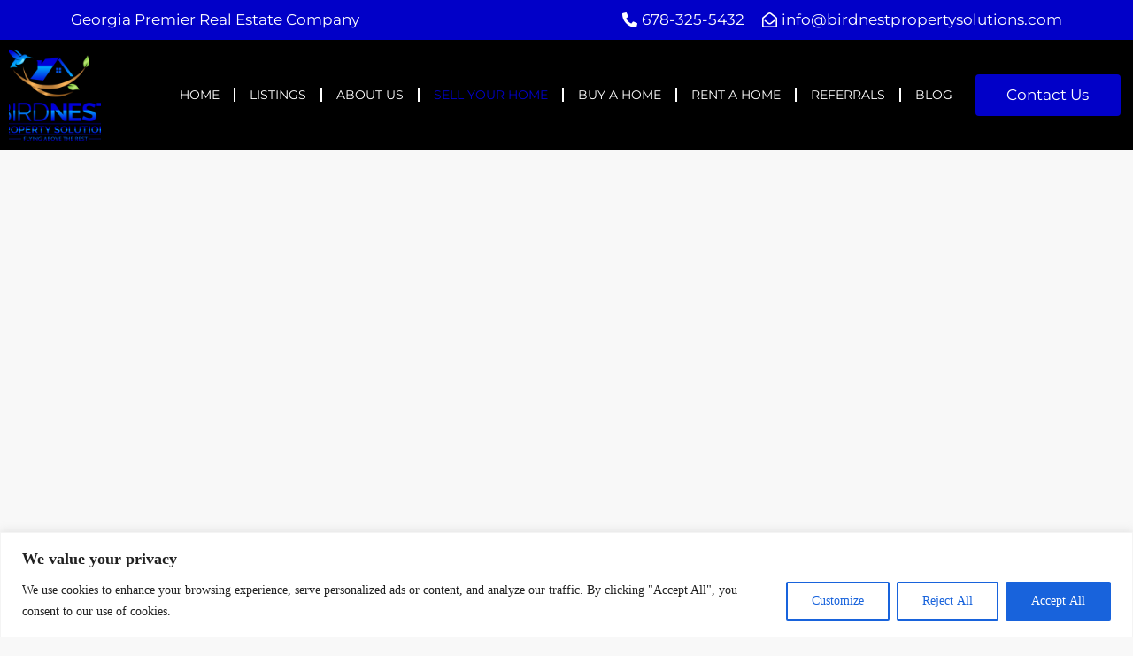

--- FILE ---
content_type: text/html; charset=UTF-8
request_url: https://birdnestpropertysolutions.com/we-buy-houses-atlanta-ga/
body_size: 43714
content:
<!doctype html><html lang="en-US"><head><meta charset="UTF-8" /><meta name="viewport" content="width=device-width, initial-scale=1.0" /><link rel="profile" href="https://gmpg.org/xfn/11" /><meta name="format-detection" content="telephone=no"><meta name='robots' content='index, follow, max-image-preview:large, max-snippet:-1, max-video-preview:-1' /><style>img:is([sizes="auto" i],[sizes^="auto," i]){contain-intrinsic-size:3000px 1500px}</style><title>We Buy Houses In Atlanta, GA - Bird Nest Property Solutions, LLC</title><meta name="description" content="Let BirdNest Property Solutions buy your house. We will help you sell your home fast with a cash offer. Visit us to learn more." /><link rel="canonical" href="https://birdnestpropertysolutions.com/we-buy-houses-atlanta-ga/" /><meta property="og:locale" content="en_US" /><meta property="og:type" content="article" /><meta property="og:title" content="We Buy Houses In Atlanta, GA - Bird Nest Property Solutions, LLC" /><meta property="og:description" content="Let BirdNest Property Solutions buy your house. We will help you sell your home fast with a cash offer. Visit us to learn more." /><meta property="og:url" content="https://birdnestpropertysolutions.com/we-buy-houses-atlanta-ga/" /><meta property="og:site_name" content="Bird Nest Property Solutions, LLC" /><meta property="article:publisher" content="https://www.facebook.com/birdnestpropertysolutions" /><meta property="article:modified_time" content="2021-12-06T19:19:23+00:00" /><meta property="og:image" content="http://birdnestpropertysolutions.com/wp-content/uploads/2021/08/Step1v2-150x150-1.png" /><meta name="twitter:card" content="summary_large_image" /><meta name="twitter:label1" content="Est. reading time" /><meta name="twitter:data1" content="4 minutes" /> <script type="application/ld+json" class="yoast-schema-graph">{"@context":"https://schema.org","@graph":[{"@type":"WebPage","@id":"https://birdnestpropertysolutions.com/we-buy-houses-atlanta-ga/","url":"https://birdnestpropertysolutions.com/we-buy-houses-atlanta-ga/","name":"We Buy Houses In Atlanta, GA - Bird Nest Property Solutions, LLC","isPartOf":{"@id":"https://birdnestpropertysolutions.com/#website"},"primaryImageOfPage":{"@id":"https://birdnestpropertysolutions.com/we-buy-houses-atlanta-ga/#primaryimage"},"image":{"@id":"https://birdnestpropertysolutions.com/we-buy-houses-atlanta-ga/#primaryimage"},"thumbnailUrl":"http://birdnestpropertysolutions.com/wp-content/uploads/2021/08/Step1v2-150x150-1.png","datePublished":"2020-08-13T15:27:35+00:00","dateModified":"2021-12-06T19:19:23+00:00","description":"Let BirdNest Property Solutions buy your house. We will help you sell your home fast with a cash offer. Visit us to learn more.","breadcrumb":{"@id":"https://birdnestpropertysolutions.com/we-buy-houses-atlanta-ga/#breadcrumb"},"inLanguage":"en-US","potentialAction":[{"@type":"ReadAction","target":["https://birdnestpropertysolutions.com/we-buy-houses-atlanta-ga/"]}]},{"@type":"ImageObject","inLanguage":"en-US","@id":"https://birdnestpropertysolutions.com/we-buy-houses-atlanta-ga/#primaryimage","url":"http://birdnestpropertysolutions.com/wp-content/uploads/2021/08/Step1v2-150x150-1.png","contentUrl":"http://birdnestpropertysolutions.com/wp-content/uploads/2021/08/Step1v2-150x150-1.png"},{"@type":"BreadcrumbList","@id":"https://birdnestpropertysolutions.com/we-buy-houses-atlanta-ga/#breadcrumb","itemListElement":[{"@type":"ListItem","position":1,"name":"Home","item":"https://birdnestpropertysolutions.com/"},{"@type":"ListItem","position":2,"name":"Sell Your Home"}]},{"@type":"WebSite","@id":"https://birdnestpropertysolutions.com/#website","url":"https://birdnestpropertysolutions.com/","name":"Bird Nest Property Solutions, LLC","description":"Real Estate Professional","potentialAction":[{"@type":"SearchAction","target":{"@type":"EntryPoint","urlTemplate":"https://birdnestpropertysolutions.com/?s={search_term_string}"},"query-input":{"@type":"PropertyValueSpecification","valueRequired":true,"valueName":"search_term_string"}}],"inLanguage":"en-US"}]}</script> <link rel='dns-prefetch' href='//fonts.googleapis.com' /><link rel='preconnect' href='https://fonts.gstatic.com' crossorigin /><link rel="alternate" type="application/rss+xml" title="Bird Nest Property Solutions, LLC &raquo; Feed" href="https://birdnestpropertysolutions.com/feed/" /><link rel="alternate" type="application/rss+xml" title="Bird Nest Property Solutions, LLC &raquo; Comments Feed" href="https://birdnestpropertysolutions.com/comments/feed/" /> <script type="text/javascript">/*  */
window._wpemojiSettings = {"baseUrl":"https:\/\/s.w.org\/images\/core\/emoji\/16.0.1\/72x72\/","ext":".png","svgUrl":"https:\/\/s.w.org\/images\/core\/emoji\/16.0.1\/svg\/","svgExt":".svg","source":{"concatemoji":"https:\/\/birdnestpropertysolutions.com\/wp-includes\/js\/wp-emoji-release.min.js?ver=6.8.3"}};
/*! This file is auto-generated */
!function(s,n){var o,i,e;function c(e){try{var t={supportTests:e,timestamp:(new Date).valueOf()};sessionStorage.setItem(o,JSON.stringify(t))}catch(e){}}function p(e,t,n){e.clearRect(0,0,e.canvas.width,e.canvas.height),e.fillText(t,0,0);var t=new Uint32Array(e.getImageData(0,0,e.canvas.width,e.canvas.height).data),a=(e.clearRect(0,0,e.canvas.width,e.canvas.height),e.fillText(n,0,0),new Uint32Array(e.getImageData(0,0,e.canvas.width,e.canvas.height).data));return t.every(function(e,t){return e===a[t]})}function u(e,t){e.clearRect(0,0,e.canvas.width,e.canvas.height),e.fillText(t,0,0);for(var n=e.getImageData(16,16,1,1),a=0;a<n.data.length;a++)if(0!==n.data[a])return!1;return!0}function f(e,t,n,a){switch(t){case"flag":return n(e,"\ud83c\udff3\ufe0f\u200d\u26a7\ufe0f","\ud83c\udff3\ufe0f\u200b\u26a7\ufe0f")?!1:!n(e,"\ud83c\udde8\ud83c\uddf6","\ud83c\udde8\u200b\ud83c\uddf6")&&!n(e,"\ud83c\udff4\udb40\udc67\udb40\udc62\udb40\udc65\udb40\udc6e\udb40\udc67\udb40\udc7f","\ud83c\udff4\u200b\udb40\udc67\u200b\udb40\udc62\u200b\udb40\udc65\u200b\udb40\udc6e\u200b\udb40\udc67\u200b\udb40\udc7f");case"emoji":return!a(e,"\ud83e\udedf")}return!1}function g(e,t,n,a){var r="undefined"!=typeof WorkerGlobalScope&&self instanceof WorkerGlobalScope?new OffscreenCanvas(300,150):s.createElement("canvas"),o=r.getContext("2d",{willReadFrequently:!0}),i=(o.textBaseline="top",o.font="600 32px Arial",{});return e.forEach(function(e){i[e]=t(o,e,n,a)}),i}function t(e){var t=s.createElement("script");t.src=e,t.defer=!0,s.head.appendChild(t)}"undefined"!=typeof Promise&&(o="wpEmojiSettingsSupports",i=["flag","emoji"],n.supports={everything:!0,everythingExceptFlag:!0},e=new Promise(function(e){s.addEventListener("DOMContentLoaded",e,{once:!0})}),new Promise(function(t){var n=function(){try{var e=JSON.parse(sessionStorage.getItem(o));if("object"==typeof e&&"number"==typeof e.timestamp&&(new Date).valueOf()<e.timestamp+604800&&"object"==typeof e.supportTests)return e.supportTests}catch(e){}return null}();if(!n){if("undefined"!=typeof Worker&&"undefined"!=typeof OffscreenCanvas&&"undefined"!=typeof URL&&URL.createObjectURL&&"undefined"!=typeof Blob)try{var e="postMessage("+g.toString()+"("+[JSON.stringify(i),f.toString(),p.toString(),u.toString()].join(",")+"));",a=new Blob([e],{type:"text/javascript"}),r=new Worker(URL.createObjectURL(a),{name:"wpTestEmojiSupports"});return void(r.onmessage=function(e){c(n=e.data),r.terminate(),t(n)})}catch(e){}c(n=g(i,f,p,u))}t(n)}).then(function(e){for(var t in e)n.supports[t]=e[t],n.supports.everything=n.supports.everything&&n.supports[t],"flag"!==t&&(n.supports.everythingExceptFlag=n.supports.everythingExceptFlag&&n.supports[t]);n.supports.everythingExceptFlag=n.supports.everythingExceptFlag&&!n.supports.flag,n.DOMReady=!1,n.readyCallback=function(){n.DOMReady=!0}}).then(function(){return e}).then(function(){var e;n.supports.everything||(n.readyCallback(),(e=n.source||{}).concatemoji?t(e.concatemoji):e.wpemoji&&e.twemoji&&(t(e.twemoji),t(e.wpemoji)))}))}((window,document),window._wpemojiSettings);
/*  */</script> <style id='wp-emoji-styles-inline-css' type='text/css'>img.wp-smiley,img.emoji{display:inline!important;border:none!important;box-shadow:none!important;height:1em!important;width:1em!important;margin:0 0.07em!important;vertical-align:-0.1em!important;background:none!important;padding:0!important}</style><style id='classic-theme-styles-inline-css' type='text/css'>/*! This file is auto-generated */
.wp-block-button__link{color:#fff;background-color:#32373c;border-radius:9999px;box-shadow:none;text-decoration:none;padding:calc(.667em + 2px) calc(1.333em + 2px);font-size:1.125em}.wp-block-file__button{background:#32373c;color:#fff;text-decoration:none}</style><style id='global-styles-inline-css' type='text/css'>:root{--wp--preset--aspect-ratio--square:1;--wp--preset--aspect-ratio--4-3:4/3;--wp--preset--aspect-ratio--3-4:3/4;--wp--preset--aspect-ratio--3-2:3/2;--wp--preset--aspect-ratio--2-3:2/3;--wp--preset--aspect-ratio--16-9:16/9;--wp--preset--aspect-ratio--9-16:9/16;--wp--preset--color--black:#000000;--wp--preset--color--cyan-bluish-gray:#abb8c3;--wp--preset--color--white:#ffffff;--wp--preset--color--pale-pink:#f78da7;--wp--preset--color--vivid-red:#cf2e2e;--wp--preset--color--luminous-vivid-orange:#ff6900;--wp--preset--color--luminous-vivid-amber:#fcb900;--wp--preset--color--light-green-cyan:#7bdcb5;--wp--preset--color--vivid-green-cyan:#00d084;--wp--preset--color--pale-cyan-blue:#8ed1fc;--wp--preset--color--vivid-cyan-blue:#0693e3;--wp--preset--color--vivid-purple:#9b51e0;--wp--preset--gradient--vivid-cyan-blue-to-vivid-purple:linear-gradient(135deg,rgba(6,147,227,1) 0%,rgb(155,81,224) 100%);--wp--preset--gradient--light-green-cyan-to-vivid-green-cyan:linear-gradient(135deg,rgb(122,220,180) 0%,rgb(0,208,130) 100%);--wp--preset--gradient--luminous-vivid-amber-to-luminous-vivid-orange:linear-gradient(135deg,rgba(252,185,0,1) 0%,rgba(255,105,0,1) 100%);--wp--preset--gradient--luminous-vivid-orange-to-vivid-red:linear-gradient(135deg,rgba(255,105,0,1) 0%,rgb(207,46,46) 100%);--wp--preset--gradient--very-light-gray-to-cyan-bluish-gray:linear-gradient(135deg,rgb(238,238,238) 0%,rgb(169,184,195) 100%);--wp--preset--gradient--cool-to-warm-spectrum:linear-gradient(135deg,rgb(74,234,220) 0%,rgb(151,120,209) 20%,rgb(207,42,186) 40%,rgb(238,44,130) 60%,rgb(251,105,98) 80%,rgb(254,248,76) 100%);--wp--preset--gradient--blush-light-purple:linear-gradient(135deg,rgb(255,206,236) 0%,rgb(152,150,240) 100%);--wp--preset--gradient--blush-bordeaux:linear-gradient(135deg,rgb(254,205,165) 0%,rgb(254,45,45) 50%,rgb(107,0,62) 100%);--wp--preset--gradient--luminous-dusk:linear-gradient(135deg,rgb(255,203,112) 0%,rgb(199,81,192) 50%,rgb(65,88,208) 100%);--wp--preset--gradient--pale-ocean:linear-gradient(135deg,rgb(255,245,203) 0%,rgb(182,227,212) 50%,rgb(51,167,181) 100%);--wp--preset--gradient--electric-grass:linear-gradient(135deg,rgb(202,248,128) 0%,rgb(113,206,126) 100%);--wp--preset--gradient--midnight:linear-gradient(135deg,rgb(2,3,129) 0%,rgb(40,116,252) 100%);--wp--preset--font-size--small:13px;--wp--preset--font-size--medium:20px;--wp--preset--font-size--large:36px;--wp--preset--font-size--x-large:42px;--wp--preset--spacing--20:0.44rem;--wp--preset--spacing--30:0.67rem;--wp--preset--spacing--40:1rem;--wp--preset--spacing--50:1.5rem;--wp--preset--spacing--60:2.25rem;--wp--preset--spacing--70:3.38rem;--wp--preset--spacing--80:5.06rem;--wp--preset--shadow--natural:6px 6px 9px rgba(0, 0, 0, 0.2);--wp--preset--shadow--deep:12px 12px 50px rgba(0, 0, 0, 0.4);--wp--preset--shadow--sharp:6px 6px 0px rgba(0, 0, 0, 0.2);--wp--preset--shadow--outlined:6px 6px 0px -3px rgba(255, 255, 255, 1), 6px 6px rgba(0, 0, 0, 1);--wp--preset--shadow--crisp:6px 6px 0px rgba(0, 0, 0, 1)}:where(.is-layout-flex){gap:.5em}:where(.is-layout-grid){gap:.5em}body .is-layout-flex{display:flex}.is-layout-flex{flex-wrap:wrap;align-items:center}.is-layout-flex>:is(*,div){margin:0}body .is-layout-grid{display:grid}.is-layout-grid>:is(*,div){margin:0}:where(.wp-block-columns.is-layout-flex){gap:2em}:where(.wp-block-columns.is-layout-grid){gap:2em}:where(.wp-block-post-template.is-layout-flex){gap:1.25em}:where(.wp-block-post-template.is-layout-grid){gap:1.25em}.has-black-color{color:var(--wp--preset--color--black)!important}.has-cyan-bluish-gray-color{color:var(--wp--preset--color--cyan-bluish-gray)!important}.has-white-color{color:var(--wp--preset--color--white)!important}.has-pale-pink-color{color:var(--wp--preset--color--pale-pink)!important}.has-vivid-red-color{color:var(--wp--preset--color--vivid-red)!important}.has-luminous-vivid-orange-color{color:var(--wp--preset--color--luminous-vivid-orange)!important}.has-luminous-vivid-amber-color{color:var(--wp--preset--color--luminous-vivid-amber)!important}.has-light-green-cyan-color{color:var(--wp--preset--color--light-green-cyan)!important}.has-vivid-green-cyan-color{color:var(--wp--preset--color--vivid-green-cyan)!important}.has-pale-cyan-blue-color{color:var(--wp--preset--color--pale-cyan-blue)!important}.has-vivid-cyan-blue-color{color:var(--wp--preset--color--vivid-cyan-blue)!important}.has-vivid-purple-color{color:var(--wp--preset--color--vivid-purple)!important}.has-black-background-color{background-color:var(--wp--preset--color--black)!important}.has-cyan-bluish-gray-background-color{background-color:var(--wp--preset--color--cyan-bluish-gray)!important}.has-white-background-color{background-color:var(--wp--preset--color--white)!important}.has-pale-pink-background-color{background-color:var(--wp--preset--color--pale-pink)!important}.has-vivid-red-background-color{background-color:var(--wp--preset--color--vivid-red)!important}.has-luminous-vivid-orange-background-color{background-color:var(--wp--preset--color--luminous-vivid-orange)!important}.has-luminous-vivid-amber-background-color{background-color:var(--wp--preset--color--luminous-vivid-amber)!important}.has-light-green-cyan-background-color{background-color:var(--wp--preset--color--light-green-cyan)!important}.has-vivid-green-cyan-background-color{background-color:var(--wp--preset--color--vivid-green-cyan)!important}.has-pale-cyan-blue-background-color{background-color:var(--wp--preset--color--pale-cyan-blue)!important}.has-vivid-cyan-blue-background-color{background-color:var(--wp--preset--color--vivid-cyan-blue)!important}.has-vivid-purple-background-color{background-color:var(--wp--preset--color--vivid-purple)!important}.has-black-border-color{border-color:var(--wp--preset--color--black)!important}.has-cyan-bluish-gray-border-color{border-color:var(--wp--preset--color--cyan-bluish-gray)!important}.has-white-border-color{border-color:var(--wp--preset--color--white)!important}.has-pale-pink-border-color{border-color:var(--wp--preset--color--pale-pink)!important}.has-vivid-red-border-color{border-color:var(--wp--preset--color--vivid-red)!important}.has-luminous-vivid-orange-border-color{border-color:var(--wp--preset--color--luminous-vivid-orange)!important}.has-luminous-vivid-amber-border-color{border-color:var(--wp--preset--color--luminous-vivid-amber)!important}.has-light-green-cyan-border-color{border-color:var(--wp--preset--color--light-green-cyan)!important}.has-vivid-green-cyan-border-color{border-color:var(--wp--preset--color--vivid-green-cyan)!important}.has-pale-cyan-blue-border-color{border-color:var(--wp--preset--color--pale-cyan-blue)!important}.has-vivid-cyan-blue-border-color{border-color:var(--wp--preset--color--vivid-cyan-blue)!important}.has-vivid-purple-border-color{border-color:var(--wp--preset--color--vivid-purple)!important}.has-vivid-cyan-blue-to-vivid-purple-gradient-background{background:var(--wp--preset--gradient--vivid-cyan-blue-to-vivid-purple)!important}.has-light-green-cyan-to-vivid-green-cyan-gradient-background{background:var(--wp--preset--gradient--light-green-cyan-to-vivid-green-cyan)!important}.has-luminous-vivid-amber-to-luminous-vivid-orange-gradient-background{background:var(--wp--preset--gradient--luminous-vivid-amber-to-luminous-vivid-orange)!important}.has-luminous-vivid-orange-to-vivid-red-gradient-background{background:var(--wp--preset--gradient--luminous-vivid-orange-to-vivid-red)!important}.has-very-light-gray-to-cyan-bluish-gray-gradient-background{background:var(--wp--preset--gradient--very-light-gray-to-cyan-bluish-gray)!important}.has-cool-to-warm-spectrum-gradient-background{background:var(--wp--preset--gradient--cool-to-warm-spectrum)!important}.has-blush-light-purple-gradient-background{background:var(--wp--preset--gradient--blush-light-purple)!important}.has-blush-bordeaux-gradient-background{background:var(--wp--preset--gradient--blush-bordeaux)!important}.has-luminous-dusk-gradient-background{background:var(--wp--preset--gradient--luminous-dusk)!important}.has-pale-ocean-gradient-background{background:var(--wp--preset--gradient--pale-ocean)!important}.has-electric-grass-gradient-background{background:var(--wp--preset--gradient--electric-grass)!important}.has-midnight-gradient-background{background:var(--wp--preset--gradient--midnight)!important}.has-small-font-size{font-size:var(--wp--preset--font-size--small)!important}.has-medium-font-size{font-size:var(--wp--preset--font-size--medium)!important}.has-large-font-size{font-size:var(--wp--preset--font-size--large)!important}.has-x-large-font-size{font-size:var(--wp--preset--font-size--x-large)!important}:where(.wp-block-post-template.is-layout-flex){gap:1.25em}:where(.wp-block-post-template.is-layout-grid){gap:1.25em}:where(.wp-block-columns.is-layout-flex){gap:2em}:where(.wp-block-columns.is-layout-grid){gap:2em}:root :where(.wp-block-pullquote){font-size:1.5em;line-height:1.6}</style><link data-optimized="1" rel='stylesheet' id='bootstrap-css' href='https://birdnestpropertysolutions.com/wp-content/litespeed/css/607c4693efba2c4d6a364e79f9afc66d.css?ver=8fff7' type='text/css' media='all' /><link data-optimized="1" rel='stylesheet' id='bootstrap-select-css' href='https://birdnestpropertysolutions.com/wp-content/litespeed/css/03e2bafa2694a14ab49a376f58363e09.css?ver=10de0' type='text/css' media='all' /><link data-optimized="1" rel='stylesheet' id='font-awesome-5-all-css' href='https://birdnestpropertysolutions.com/wp-content/litespeed/css/2cfc5089418e367da1823b5488b97ac7.css?ver=72d07' type='text/css' media='all' /><link data-optimized="1" rel='stylesheet' id='houzez-icons-css' href='https://birdnestpropertysolutions.com/wp-content/litespeed/css/10ccf1b7873ae9f893bc1e2f1e93fca3.css?ver=57f30' type='text/css' media='all' /><link data-optimized="1" rel='stylesheet' id='slick-min-css' href='https://birdnestpropertysolutions.com/wp-content/litespeed/css/8245515e802482c3a75ee56cc93da06d.css?ver=045d1' type='text/css' media='all' /><link data-optimized="1" rel='stylesheet' id='slick-theme-min-css' href='https://birdnestpropertysolutions.com/wp-content/litespeed/css/43eea5fd60cbcd1125b209c03b81130c.css?ver=c7a05' type='text/css' media='all' /><link data-optimized="1" rel='stylesheet' id='jquery-ui-css' href='https://birdnestpropertysolutions.com/wp-content/litespeed/css/cd6a0399db3d5d6972941d3f301e5b13.css?ver=48286' type='text/css' media='all' /><link data-optimized="1" rel='stylesheet' id='radio-checkbox-css' href='https://birdnestpropertysolutions.com/wp-content/litespeed/css/c72b7edb327ec49f6924db4e0fbb177d.css?ver=d2fbc' type='text/css' media='all' /><link data-optimized="1" rel='stylesheet' id='bootstrap-datepicker-css' href='https://birdnestpropertysolutions.com/wp-content/litespeed/css/11ac60b7917d08792c4adf1e8f44ef51.css?ver=7b770' type='text/css' media='all' /><link data-optimized="1" rel='stylesheet' id='houzez-main-css' href='https://birdnestpropertysolutions.com/wp-content/litespeed/css/3a6cdb5ec8728d703980f616e69c7e48.css?ver=9a15c' type='text/css' media='all' /><link data-optimized="1" rel='stylesheet' id='houzez-styling-options-css' href='https://birdnestpropertysolutions.com/wp-content/litespeed/css/002f5520752c15667e0d54491624e26d.css?ver=2b972' type='text/css' media='all' /><link data-optimized="1" rel='stylesheet' id='houzez-style-css' href='https://birdnestpropertysolutions.com/wp-content/litespeed/css/27b9642730017e8fc1fd9100e79d9ebb.css?ver=bff21' type='text/css' media='all' /><style id='houzez-style-inline-css' type='text/css'>@media (min-width:1200px){.container{max-width:1210px}}body{font-family:Roboto;font-size:15px;font-weight:300;line-height:25px;text-align:left;text-transform:none}.main-nav,.dropdown-menu,.login-register,.btn.btn-create-listing,.logged-in-nav,.btn-phone-number{font-family:Roboto;font-size:14px;font-weight:500;text-align:left;text-transform:none}.btn,.form-control,.bootstrap-select .text,.sort-by-title,.woocommerce ul.products li.product .button{font-family:Roboto;font-size:15px}h1,h2,h3,h4,h5,h6,.item-title{font-family:Roboto;font-weight:500;text-transform:inherit}.post-content-wrap h1,.post-content-wrap h2,.post-content-wrap h3,.post-content-wrap h4,.post-content-wrap h5,.post-content-wrap h6{font-weight:500;text-transform:inherit;text-align:inherit}.top-bar-wrap{font-family:Roboto;font-size:15px;font-weight:300;line-height:25px;text-align:left;text-transform:none}.footer-wrap{font-family:Roboto;font-size:14px;font-weight:300;line-height:25px;text-align:left;text-transform:none}.header-v1 .header-inner-wrap,.header-v1 .navbar-logged-in-wrap{line-height:60px;height:60px}.header-v2 .header-top .navbar{height:110px}.header-v2 .header-bottom .header-inner-wrap,.header-v2 .header-bottom .navbar-logged-in-wrap{line-height:54px;height:54px}.header-v3 .header-top .header-inner-wrap,.header-v3 .header-top .header-contact-wrap{height:80px;line-height:80px}.header-v3 .header-bottom .header-inner-wrap,.header-v3 .header-bottom .navbar-logged-in-wrap{line-height:54px;height:54px}.header-v4 .header-inner-wrap,.header-v4 .navbar-logged-in-wrap{line-height:90px;height:90px}.header-v5 .header-top .header-inner-wrap,.header-v5 .header-top .navbar-logged-in-wrap{line-height:110px;height:110px}.header-v5 .header-bottom .header-inner-wrap{line-height:54px;height:54px}.header-v6 .header-inner-wrap,.header-v6 .navbar-logged-in-wrap{height:60px;line-height:60px}@media (min-width:1200px){.header-v5 .header-top .container{max-width:1170px}}body,#main-wrap,.fw-property-documents-wrap h3 span,.fw-property-details-wrap h3 span{background-color:#f8f8f8}body,.form-control,.bootstrap-select .text,.item-title a,.listing-tabs .nav-tabs .nav-link,.item-wrap-v2 .item-amenities li span,.item-wrap-v2 .item-amenities li:before,.item-parallax-wrap .item-price-wrap,.list-view .item-body .item-price-wrap,.property-slider-item .item-price-wrap,.page-title-wrap .item-price-wrap,.agent-information .agent-phone span a,.property-overview-wrap ul li strong,.mobile-property-title .item-price-wrap .item-price,.fw-property-features-left li a,.lightbox-content-wrap .item-price-wrap,.blog-post-item-v1 .blog-post-title h3 a,.blog-post-content-widget h4 a,.property-item-widget .right-property-item-widget-wrap .item-price-wrap,.login-register-form .modal-header .login-register-tabs .nav-link.active,.agent-list-wrap .agent-list-content h2 a,.agent-list-wrap .agent-list-contact li a,.agent-contacts-wrap li a,.menu-edit-property li a,.statistic-referrals-list li a,.chart-nav .nav-pills .nav-link,.dashboard-table-properties td .property-payment-status,.dashboard-mobile-edit-menu-wrap .bootstrap-select>.dropdown-toggle.bs-placeholder,.payment-method-block .radio-tab .control-text,.post-title-wrap h2 a,.lead-nav-tab.nav-pills .nav-link,.deals-nav-tab.nav-pills .nav-link,.btn-light-grey-outlined:hover,button:not(.bs-placeholder) .filter-option-inner-inner,.fw-property-floor-plans-wrap .floor-plans-tabs a,.products>.product>.item-body>a,.woocommerce ul.products li.product .price,.woocommerce div.product p.price,.woocommerce div.product span.price,.woocommerce #reviews #comments ol.commentlist li .meta,.woocommerce-MyAccount-navigation ul li a,.activitiy-item-close-button a,.property-section-wrap li a{color:#222}a,a:hover,a:active,a:focus,.primary-text,.btn-clear,.btn-apply,.btn-primary-outlined,.btn-primary-outlined:before,.item-title a:hover,.sort-by .bootstrap-select .bs-placeholder,.sort-by .bootstrap-select>.btn,.sort-by .bootstrap-select>.btn:active,.page-link,.page-link:hover,.accordion-title:before,.blog-post-content-widget h4 a:hover,.agent-list-wrap .agent-list-content h2 a:hover,.agent-list-wrap .agent-list-contact li a:hover,.agent-contacts-wrap li a:hover,.agent-nav-wrap .nav-pills .nav-link,.dashboard-side-menu-wrap .side-menu-dropdown a.active,.menu-edit-property li a.active,.menu-edit-property li a:hover,.dashboard-statistic-block h3 .fa,.statistic-referrals-list li a:hover,.chart-nav .nav-pills .nav-link.active,.board-message-icon-wrap.active,.post-title-wrap h2 a:hover,.listing-switch-view .switch-btn.active,.item-wrap-v6 .item-price-wrap,.listing-v6 .list-view .item-body .item-price-wrap,.woocommerce nav.woocommerce-pagination ul li a,.woocommerce nav.woocommerce-pagination ul li span,.woocommerce-MyAccount-navigation ul li a:hover,.property-schedule-tour-form-wrap .control input:checked~.control__indicator,.property-schedule-tour-form-wrap .control:hover,.property-walkscore-wrap-v2 .score-details .houzez-icon,.login-register .btn-icon-login-register+.dropdown-menu a,.activitiy-item-close-button a:hover,.property-section-wrap li a:hover{color:#00aeff}.agent-list-position a{color:#00aeff!important}.control input:checked~.control__indicator,.top-banner-wrap .nav-pills .nav-link,.btn-primary-outlined:hover,.page-item.active .page-link,.slick-prev:hover,.slick-prev:focus,.slick-next:hover,.slick-next:focus,.mobile-property-tools .nav-pills .nav-link.active,.login-register-form .modal-header,.agent-nav-wrap .nav-pills .nav-link.active,.board-message-icon-wrap .notification-circle,.primary-label,.fc-event,.fc-event-dot,.compare-table .table-hover>tbody>tr:hover,.post-tag,.datepicker table tr td.active.active,.datepicker table tr td.active.disabled,.datepicker table tr td.active.disabled.active,.datepicker table tr td.active.disabled.disabled,.datepicker table tr td.active.disabled:active,.datepicker table tr td.active.disabled:hover,.datepicker table tr td.active.disabled:hover.active,.datepicker table tr td.active.disabled:hover.disabled,.datepicker table tr td.active.disabled:hover:active,.datepicker table tr td.active.disabled:hover:hover,.datepicker table tr td.active.disabled:hover[disabled],.datepicker table tr td.active.disabled[disabled],.datepicker table tr td.active:active,.datepicker table tr td.active:hover,.datepicker table tr td.active:hover.active,.datepicker table tr td.active:hover.disabled,.datepicker table tr td.active:hover:active,.datepicker table tr td.active:hover:hover,.datepicker table tr td.active:hover[disabled],.datepicker table tr td.active[disabled],.ui-slider-horizontal .ui-slider-range,.btn-bubble{background-color:#00aeff}.control input:checked~.control__indicator,.btn-primary-outlined,.page-item.active .page-link,.mobile-property-tools .nav-pills .nav-link.active,.agent-nav-wrap .nav-pills .nav-link,.agent-nav-wrap .nav-pills .nav-link.active,.chart-nav .nav-pills .nav-link.active,.dashaboard-snake-nav .step-block.active,.fc-event,.fc-event-dot,.property-schedule-tour-form-wrap .control input:checked~.control__indicator{border-color:#00aeff}.slick-arrow:hover{background-color:rgb(0 174 255 / .65)}.slick-arrow{background-color:#00aeff}.property-banner .nav-pills .nav-link.active{background-color:rgb(0 174 255 / .65)!important}.property-navigation-wrap a.active{color:#00aeff;-webkit-box-shadow:inset 0 -3px #00aeff;box-shadow:inset 0 -3px #00aeff}.btn-primary,.fc-button-primary,.woocommerce nav.woocommerce-pagination ul li a:focus,.woocommerce nav.woocommerce-pagination ul li a:hover,.woocommerce nav.woocommerce-pagination ul li span.current{color:#fff;background-color:#00aeff;border-color:#00aeff}.btn-primary:focus,.btn-primary:focus:active,.fc-button-primary:focus,.fc-button-primary:focus:active{color:#fff;background-color:#00aeff;border-color:#00aeff}.btn-primary:hover,.fc-button-primary:hover{color:#fff;background-color:#33beff;border-color:#33beff}.btn-primary:active,.btn-primary:not(:disabled):not(:disabled):active,.fc-button-primary:active,.fc-button-primary:not(:disabled):not(:disabled):active{color:#fff;background-color:#33beff;border-color:#33beff}.btn-secondary,.woocommerce span.onsale,.woocommerce ul.products li.product .button,.woocommerce #respond input#submit.alt,.woocommerce a.button.alt,.woocommerce button.button.alt,.woocommerce input.button.alt,.woocommerce #review_form #respond .form-submit input,.woocommerce #respond input#submit,.woocommerce a.button,.woocommerce button.button,.woocommerce input.button{color:#fff;background-color:#28a745;border-color:#28a745}.woocommerce ul.products li.product .button:focus,.woocommerce ul.products li.product .button:active,.woocommerce #respond input#submit.alt:focus,.woocommerce a.button.alt:focus,.woocommerce button.button.alt:focus,.woocommerce input.button.alt:focus,.woocommerce #respond input#submit.alt:active,.woocommerce a.button.alt:active,.woocommerce button.button.alt:active,.woocommerce input.button.alt:active,.woocommerce #review_form #respond .form-submit input:focus,.woocommerce #review_form #respond .form-submit input:active,.woocommerce #respond input#submit:active,.woocommerce a.button:active,.woocommerce button.button:active,.woocommerce input.button:active,.woocommerce #respond input#submit:focus,.woocommerce a.button:focus,.woocommerce button.button:focus,.woocommerce input.button:focus{color:#fff;background-color:#28a745;border-color:#28a745}.btn-secondary:hover,.woocommerce ul.products li.product .button:hover,.woocommerce #respond input#submit.alt:hover,.woocommerce a.button.alt:hover,.woocommerce button.button.alt:hover,.woocommerce input.button.alt:hover,.woocommerce #review_form #respond .form-submit input:hover,.woocommerce #respond input#submit:hover,.woocommerce a.button:hover,.woocommerce button.button:hover,.woocommerce input.button:hover{color:#fff;background-color:#34ce57;border-color:#34ce57}.btn-secondary:active,.btn-secondary:not(:disabled):not(:disabled):active{color:#fff;background-color:#34ce57;border-color:#34ce57}.btn-primary-outlined{color:#00aeff;background-color:#fff0;border-color:#00aeff}.btn-primary-outlined:focus,.btn-primary-outlined:focus:active{color:#00aeff;background-color:#fff0;border-color:#00aeff}.btn-primary-outlined:hover{color:#fff;background-color:#33beff;border-color:#33beff}.btn-primary-outlined:active,.btn-primary-outlined:not(:disabled):not(:disabled):active{color:#00aeff;background-color:#fff0;border-color:#33beff}.btn-secondary-outlined{color:#28a745;background-color:#fff0;border-color:#28a745}.btn-secondary-outlined:focus,.btn-secondary-outlined:focus:active{color:#28a745;background-color:#fff0;border-color:#28a745}.btn-secondary-outlined:hover{color:#fff;background-color:#34ce57;border-color:#34ce57}.btn-secondary-outlined:active,.btn-secondary-outlined:not(:disabled):not(:disabled):active{color:#28a745;background-color:#fff0;border-color:#34ce57}.btn-call{color:#28a745;background-color:#fff0;border-color:#28a745}.btn-call:focus,.btn-call:focus:active{color:#28a745;background-color:#fff0;border-color:#28a745}.btn-call:hover{color:#28a745;background-color:#fff0;border-color:#34ce57}.btn-call:active,.btn-call:not(:disabled):not(:disabled):active{color:#28a745;background-color:#fff0;border-color:#34ce57}.icon-delete .btn-loader:after{border-color:#00aeff #fff0 #00aeff #fff0}.header-v1{background-color:#004274;border-bottom:1px solid #004274}.header-v1 a.nav-link{color:#FFF}.header-v1 a.nav-link:hover,.header-v1 a.nav-link:active{color:#00aeff;background-color:rgb(0 174 255 / .1)}.header-desktop .main-nav .nav-link{letter-spacing:0}.header-v2 .header-top,.header-v5 .header-top,.header-v2 .header-contact-wrap{background-color:#fff}.header-v2 .header-bottom,.header-v5 .header-bottom{background-color:#004274}.header-v2 .header-contact-wrap .header-contact-right,.header-v2 .header-contact-wrap .header-contact-right a,.header-contact-right a:hover,header-contact-right a:active{color:#004274}.header-v2 .header-contact-left{color:#004274}.header-v2 .header-bottom,.header-v2 .navbar-nav>li,.header-v2 .navbar-nav>li:first-of-type,.header-v5 .header-bottom,.header-v5 .navbar-nav>li,.header-v5 .navbar-nav>li:first-of-type{border-color:rgb(0 174 255 / .2)}.header-v2 a.nav-link,.header-v5 a.nav-link{color:#fff}.header-v2 a.nav-link:hover,.header-v2 a.nav-link:active,.header-v5 a.nav-link:hover,.header-v5 a.nav-link:active{color:#00aeff;background-color:rgb(0 174 255 / .1)}.header-v2 .header-contact-right a:hover,.header-v2 .header-contact-right a:active,.header-v3 .header-contact-right a:hover,.header-v3 .header-contact-right a:active{background-color:#fff0}.header-v2 .header-social-icons a,.header-v5 .header-social-icons a{color:#004274}.header-v3 .header-top{background-color:#004274}.header-v3 .header-bottom{background-color:#004274}.header-v3 .header-contact,.header-v3-mobile{background-color:#00aeff;color:#fff}.header-v3 .header-bottom,.header-v3 .login-register,.header-v3 .navbar-nav>li,.header-v3 .navbar-nav>li:first-of-type{border-color:rgb(0 174 239 / .2)}.header-v3 a.nav-link,.header-v3 .header-contact-right a:hover,.header-v3 .header-contact-right a:active{color:#FFF}.header-v3 a.nav-link:hover,.header-v3 a.nav-link:active{color:#00aeff;background-color:rgb(0 174 255 / .1)}.header-v3 .header-social-icons a{color:#004274}.header-v4{background-color:#fff}.header-v4 a.nav-link{color:#004274}.header-v4 a.nav-link:hover,.header-v4 a.nav-link:active{color:#00aeef;background-color:rgb(0 174 255 / .1)}.header-v6 .header-top{background-color:#004274}.header-v6 a.nav-link{color:#FFF}.header-v6 a.nav-link:hover,.header-v6 a.nav-link:active{color:#00aeff;background-color:rgb(0 174 255 / .1)}.header-v6 .header-social-icons a{color:#FFF}.header-mobile{background-color:#004274}.header-mobile .toggle-button-left,.header-mobile .toggle-button-right{color:#FFF}.nav-mobile .logged-in-nav a,.nav-mobile .main-nav,.nav-mobile .navi-login-register{background-color:#fff}.nav-mobile .logged-in-nav a,.nav-mobile .main-nav .nav-item .nav-item a,.nav-mobile .main-nav .nav-item a,.navi-login-register .main-nav .nav-item a{color:#004274;border-bottom:1px solid #dce0e0;background-color:#fff}.nav-mobile .btn-create-listing,.navi-login-register .btn-create-listing{color:#fff;border:1px solid #00aeff;background-color:#00aeff}.nav-mobile .btn-create-listing:hover,.nav-mobile .btn-create-listing:active,.navi-login-register .btn-create-listing:hover,.navi-login-register .btn-create-listing:active{color:#fff;border:1px solid #00aeff;background-color:rgb(0 174 255 / .65)}.header-transparent-wrap .header-v4{background-color:#fff0;border-bottom:1px solid rgb(255 255 255 / .3)}.header-transparent-wrap .header-v4 a{color:#fff}.header-transparent-wrap .header-v4 a:hover,.header-transparent-wrap .header-v4 a:active{color:#00aeef;background-color:rgb(255 255 255 / .1)}.main-nav .navbar-nav .nav-item .dropdown-menu,.login-register .login-register-nav li .dropdown-menu{background-color:rgb(255 255 255 / .95)}.login-register .login-register-nav li .dropdown-menu:before{border-left-color:rgb(255 255 255 / .95);border-top-color:rgb(255 255 255 / .95)}.main-nav .navbar-nav .nav-item .nav-item a,.login-register .login-register-nav li .dropdown-menu .nav-item a{color:#004274;border-bottom:1px solid #dce0e0}.main-nav .navbar-nav .nav-item .nav-item a:hover,.main-nav .navbar-nav .nav-item .nav-item a:active,.login-register .login-register-nav li .dropdown-menu .nav-item a:hover{color:#00aeff}.main-nav .navbar-nav .nav-item .nav-item a:hover,.main-nav .navbar-nav .nav-item .nav-item a:active,.login-register .login-register-nav li .dropdown-menu .nav-item a:hover{background-color:rgb(0 174 255 / .1)}.header-main-wrap .btn-create-listing{color:#fff;border:1px solid #00aeff;background-color:#00aeff}.header-main-wrap .btn-create-listing:hover,.header-main-wrap .btn-create-listing:active{color:rgb(255 255 255 / .99);border:1px solid #00aeff;background-color:rgb(0 174 255 / .65)}.header-transparent-wrap .header-v4 .btn-create-listing{color:#fff;border:1px solid #fff;background-color:rgb(255 255 255 / .2)}.header-transparent-wrap .header-v4 .btn-create-listing:hover,.header-transparent-wrap .header-v4 .btn-create-listing:active{color:rgb(255 255 255);border:1px solid #00AEEF;background-color:rgb(0 174 255 / .65)}.header-transparent-wrap .logged-in-nav a,.logged-in-nav a{color:#004274;border-color:#dce0e0;background-color:#FFF}.header-transparent-wrap .logged-in-nav a:hover,.header-transparent-wrap .logged-in-nav a:active,.logged-in-nav a:hover,.logged-in-nav a:active{color:#00aeff;background-color:rgb(0 174 255 / .1);border-color:#dce0e0}.form-control::-webkit-input-placeholder,.search-banner-wrap ::-webkit-input-placeholder,.advanced-search ::-webkit-input-placeholder,.advanced-search-banner-wrap ::-webkit-input-placeholder,.overlay-search-advanced-module ::-webkit-input-placeholder{color:#a1a7a8}.bootstrap-select>.dropdown-toggle.bs-placeholder,.bootstrap-select>.dropdown-toggle.bs-placeholder:active,.bootstrap-select>.dropdown-toggle.bs-placeholder:focus,.bootstrap-select>.dropdown-toggle.bs-placeholder:hover{color:#a1a7a8}.form-control::placeholder,.search-banner-wrap ::-webkit-input-placeholder,.advanced-search ::-webkit-input-placeholder,.advanced-search-banner-wrap ::-webkit-input-placeholder,.overlay-search-advanced-module ::-webkit-input-placeholder{color:#a1a7a8}.search-banner-wrap ::-moz-placeholder,.advanced-search ::-moz-placeholder,.advanced-search-banner-wrap ::-moz-placeholder,.overlay-search-advanced-module ::-moz-placeholder{color:#a1a7a8}.search-banner-wrap :-ms-input-placeholder,.advanced-search :-ms-input-placeholder,.advanced-search-banner-wrap ::-ms-input-placeholder,.overlay-search-advanced-module ::-ms-input-placeholder{color:#a1a7a8}.search-banner-wrap :-moz-placeholder,.advanced-search :-moz-placeholder,.advanced-search-banner-wrap :-moz-placeholder,.overlay-search-advanced-module :-moz-placeholder{color:#a1a7a8}.advanced-search .form-control,.advanced-search .bootstrap-select>.btn,.location-trigger,.vertical-search-wrap .form-control,.vertical-search-wrap .bootstrap-select>.btn,.step-search-wrap .form-control,.step-search-wrap .bootstrap-select>.btn,.advanced-search-banner-wrap .form-control,.advanced-search-banner-wrap .bootstrap-select>.btn,.search-banner-wrap .form-control,.search-banner-wrap .bootstrap-select>.btn,.overlay-search-advanced-module .form-control,.overlay-search-advanced-module .bootstrap-select>.btn,.advanced-search-v2 .advanced-search-btn,.advanced-search-v2 .advanced-search-btn:hover{border-color:#dce0e0}.advanced-search-nav,.search-expandable,.overlay-search-advanced-module{background-color:#FFF}.btn-search{color:#fff;background-color:#28a745;border-color:#28a745}.btn-search:hover,.btn-search:active{color:#fff;background-color:#34ce57;border-color:#34ce57}.advanced-search-btn{color:#00aeff;background-color:#fff;border-color:#dce0e0}.advanced-search-btn:hover,.advanced-search-btn:active{color:#fff;background-color:#00aeff;border-color:#00aeff}.advanced-search-btn:focus{color:#00aeff;background-color:#fff;border-color:#dce0e0}.search-expandable-label{color:#fff;background-color:#00aeff}.advanced-search-nav{padding-top:10px;padding-bottom:10px}.features-list-wrap .control--checkbox,.features-list-wrap .control--radio,.range-text,.features-list-wrap .control--checkbox,.features-list-wrap .btn-features-list,.overlay-search-advanced-module .search-title,.overlay-search-advanced-module .overlay-search-module-close{color:#222}.advanced-search-half-map{background-color:#FFF}.advanced-search-half-map .range-text,.advanced-search-half-map .features-list-wrap .control--checkbox,.advanced-search-half-map .features-list-wrap .btn-features-list{color:#222}.save-search-btn{border-color:#28a745;background-color:#28a745;color:#fff}.save-search-btn:hover,.save-search-btn:active{border-color:#28a745;background-color:#28a745;color:#fff}.label-featured{background-color:#77c720;color:#fff}.dashboard-side-wrap{background-color:#002B4B}.side-menu a{color:#839EB2}.side-menu a.active,.side-menu .side-menu-parent-selected>a,.side-menu-dropdown a,.side-menu a:hover{color:#fff}.dashboard-side-menu-wrap .side-menu-dropdown a.active{color:#00aeff}.detail-wrap{background-color:rgb(0 174 255 / .1);border-color:#00aeff}.top-bar-wrap,.top-bar-wrap .dropdown-menu,.switcher-wrap .dropdown-menu{background-color:#000}.top-bar-wrap a,.top-bar-contact,.top-bar-slogan,.top-bar-wrap .btn,.top-bar-wrap .dropdown-menu,.switcher-wrap .dropdown-menu,.top-bar-wrap .navbar-toggler{color:#fff}.top-bar-wrap a:hover,.top-bar-wrap a:active,.top-bar-wrap .btn:hover,.top-bar-wrap .btn:active,.top-bar-wrap .dropdown-menu li:hover,.top-bar-wrap .dropdown-menu li:active,.switcher-wrap .dropdown-menu li:hover,.switcher-wrap .dropdown-menu li:active{color:rgb(0 174 239 / .75)}.class-energy-indicator:nth-child(1){background-color:#33a357}.class-energy-indicator:nth-child(2){background-color:#79b752}.class-energy-indicator:nth-child(3){background-color:#c3d545}.class-energy-indicator:nth-child(4){background-color:#fff12c}.class-energy-indicator:nth-child(5){background-color:#edb731}.class-energy-indicator:nth-child(6){background-color:#d66f2c}.class-energy-indicator:nth-child(7){background-color:#cc232a}.class-energy-indicator:nth-child(8){background-color:#cc232a}.class-energy-indicator:nth-child(9){background-color:#cc232a}.class-energy-indicator:nth-child(10){background-color:#cc232a}.footer-top-wrap{background-color:#004274}.footer-bottom-wrap{background-color:#00335A}.footer-top-wrap,.footer-top-wrap a,.footer-bottom-wrap,.footer-bottom-wrap a,.footer-top-wrap .property-item-widget .right-property-item-widget-wrap .item-amenities,.footer-top-wrap .property-item-widget .right-property-item-widget-wrap .item-price-wrap,.footer-top-wrap .blog-post-content-widget h4 a,.footer-top-wrap .blog-post-content-widget,.footer-top-wrap .form-tools .control,.footer-top-wrap .slick-dots li.slick-active button:before,.footer-top-wrap .slick-dots li button::before,.footer-top-wrap .widget ul:not(.item-amenities):not(.item-price-wrap):not(.contact-list):not(.dropdown-menu):not(.nav-tabs) li span{color:#fff}.footer-top-wrap a:hover,.footer-bottom-wrap a:hover,.footer-top-wrap .blog-post-content-widget h4 a:hover{color:rgb(0 174 255)}.houzez-osm-cluster{background-image:url(https://birdnestpropertysolutions.com/wp-content/themes/houzez/img/map/cluster-icon.png);text-align:center;color:#fff;width:48px;height:48px;line-height:48px}</style><link data-optimized="1" rel='stylesheet' id='elementor-frontend-css' href='https://birdnestpropertysolutions.com/wp-content/litespeed/css/cf32bdd4d8be82c0f3f100fd0d24c309.css?ver=9979f' type='text/css' media='all' /><link data-optimized="1" rel='stylesheet' id='widget-heading-css' href='https://birdnestpropertysolutions.com/wp-content/litespeed/css/1a54212d5e62ac9d1e92e1f254128074.css?ver=2293a' type='text/css' media='all' /><link data-optimized="1" rel='stylesheet' id='widget-icon-list-css' href='https://birdnestpropertysolutions.com/wp-content/litespeed/css/4ba3f28cba74734f9415c68761bf893b.css?ver=84d42' type='text/css' media='all' /><link data-optimized="1" rel='stylesheet' id='widget-image-css' href='https://birdnestpropertysolutions.com/wp-content/litespeed/css/82f88712de217f89ba96df9c20cec10e.css?ver=e2c54' type='text/css' media='all' /><link data-optimized="1" rel='stylesheet' id='widget-nav-menu-css' href='https://birdnestpropertysolutions.com/wp-content/litespeed/css/23e685b2aa3e66d8ab315a7ea76152b0.css?ver=7a6c0' type='text/css' media='all' /><link data-optimized="1" rel='stylesheet' id='widget-divider-css' href='https://birdnestpropertysolutions.com/wp-content/litespeed/css/f09afbb20cc5243ffbd8e2044b332641.css?ver=844b5' type='text/css' media='all' /><link data-optimized="1" rel='stylesheet' id='widget-social-icons-css' href='https://birdnestpropertysolutions.com/wp-content/litespeed/css/e7efe78ead1721486af21081e31a52a0.css?ver=51295' type='text/css' media='all' /><link data-optimized="1" rel='stylesheet' id='e-apple-webkit-css' href='https://birdnestpropertysolutions.com/wp-content/litespeed/css/14920150dffde875e6f41dbd0c3eefa4.css?ver=800dd' type='text/css' media='all' /><link data-optimized="1" rel='stylesheet' id='elementor-icons-css' href='https://birdnestpropertysolutions.com/wp-content/litespeed/css/0742403d85145524d6031a9a4618e135.css?ver=7ffad' type='text/css' media='all' /><link data-optimized="1" rel='stylesheet' id='elementor-post-64-css' href='https://birdnestpropertysolutions.com/wp-content/litespeed/css/9d7fd4039674adb1fa3c582236bb829d.css?ver=6f24e' type='text/css' media='all' /><link data-optimized="1" rel='stylesheet' id='e-animation-fadeInUp-css' href='https://birdnestpropertysolutions.com/wp-content/litespeed/css/2f3615ab135aa48468b88ac9d24004c8.css?ver=dffa4' type='text/css' media='all' /><link data-optimized="1" rel='stylesheet' id='widget-form-css' href='https://birdnestpropertysolutions.com/wp-content/litespeed/css/bc2eab150089cfcf2f4b55b5580acbda.css?ver=c6d2a' type='text/css' media='all' /><link data-optimized="1" rel='stylesheet' id='e-shapes-css' href='https://birdnestpropertysolutions.com/wp-content/litespeed/css/a34f5b110451f778e14645128a8349bf.css?ver=7e54e' type='text/css' media='all' /><link data-optimized="1" rel='stylesheet' id='swiper-css' href='https://birdnestpropertysolutions.com/wp-content/litespeed/css/33cb5f1ee395c364a06e55a47097b521.css?ver=b6227' type='text/css' media='all' /><link data-optimized="1" rel='stylesheet' id='e-swiper-css' href='https://birdnestpropertysolutions.com/wp-content/litespeed/css/d3b3d8f5cb2182e161feb16a87d4870e.css?ver=d942b' type='text/css' media='all' /><link data-optimized="1" rel='stylesheet' id='e-animation-grow-css' href='https://birdnestpropertysolutions.com/wp-content/litespeed/css/f51fc0df4a8c678c45511ec7daca6eb5.css?ver=efc52' type='text/css' media='all' /><link data-optimized="1" rel='stylesheet' id='widget-icon-box-css' href='https://birdnestpropertysolutions.com/wp-content/litespeed/css/a1b2ea9bd9b3889f023fd39a85c6e361.css?ver=b06c4' type='text/css' media='all' /><link data-optimized="1" rel='stylesheet' id='elementor-post-36-css' href='https://birdnestpropertysolutions.com/wp-content/litespeed/css/3091eec47cf98eb646e4b85907835970.css?ver=05817' type='text/css' media='all' /><link data-optimized="1" rel='stylesheet' id='elementor-post-1290-css' href='https://birdnestpropertysolutions.com/wp-content/litespeed/css/6d1fa4683c0e2b500341bd243fc0f879.css?ver=dcc0c' type='text/css' media='all' /><link data-optimized="1" rel='stylesheet' id='elementor-post-1298-css' href='https://birdnestpropertysolutions.com/wp-content/litespeed/css/a4f55870439dc161edd1c0e335d9227a.css?ver=58eb6' type='text/css' media='all' /><link rel="preload" as="style" href="https://fonts.googleapis.com/css?family=Roboto:100,300,400,500,700,900,100italic,300italic,400italic,500italic,700italic,900italic&#038;display=swap&#038;ver=1670939422" /><link data-optimized="1" rel="stylesheet" href="https://birdnestpropertysolutions.com/wp-content/litespeed/css/de997e26b6b99c5ba87f6220c40a6bbe.css?ver=a6bbe" media="print" onload="this.media='all'"><noscript><link rel="stylesheet" href="https://fonts.googleapis.com/css?family=Roboto:100,300,400,500,700,900,100italic,300italic,400italic,500italic,700italic,900italic&#038;display=swap&#038;ver=1670939422" /></noscript><link data-optimized="1" rel='stylesheet' id='elementor-gf-local-montserrat-css' href='https://birdnestpropertysolutions.com/wp-content/litespeed/css/b6b1ea3fa0b79f5da48f8c55bb77602c.css?ver=7d0de' type='text/css' media='all' /><link data-optimized="1" rel='stylesheet' id='elementor-gf-local-jost-css' href='https://birdnestpropertysolutions.com/wp-content/litespeed/css/cb7bc45f384ff13a1a634e20deffd74c.css?ver=c623d' type='text/css' media='all' /><link data-optimized="1" rel='stylesheet' id='elementor-icons-shared-0-css' href='https://birdnestpropertysolutions.com/wp-content/litespeed/css/46e4802d72148019d70d692603e113ed.css?ver=84c77' type='text/css' media='all' /><link data-optimized="1" rel='stylesheet' id='elementor-icons-fa-solid-css' href='https://birdnestpropertysolutions.com/wp-content/litespeed/css/05df6e041afab131c150418be664f6cf.css?ver=9af79' type='text/css' media='all' /><link data-optimized="1" rel='stylesheet' id='elementor-icons-fa-regular-css' href='https://birdnestpropertysolutions.com/wp-content/litespeed/css/4267cbf2e4c477c15f38a6954221193c.css?ver=afc9e' type='text/css' media='all' /><link data-optimized="1" rel='stylesheet' id='elementor-icons-fa-brands-css' href='https://birdnestpropertysolutions.com/wp-content/litespeed/css/cb612af8aa20e905c3c296b3103e2fdd.css?ver=dba07' type='text/css' media='all' /> <script type="text/javascript" id="cookie-law-info-js-extra">/*  */
var _ckyConfig = {"_ipData":[],"_assetsURL":"https:\/\/birdnestpropertysolutions.com\/wp-content\/plugins\/cookie-law-info\/lite\/frontend\/images\/","_publicURL":"https:\/\/birdnestpropertysolutions.com","_expiry":"365","_categories":[{"name":"Necessary","slug":"necessary","isNecessary":true,"ccpaDoNotSell":true,"cookies":[],"active":true,"defaultConsent":{"gdpr":true,"ccpa":true}},{"name":"Functional","slug":"functional","isNecessary":false,"ccpaDoNotSell":true,"cookies":[],"active":true,"defaultConsent":{"gdpr":false,"ccpa":false}},{"name":"Analytics","slug":"analytics","isNecessary":false,"ccpaDoNotSell":true,"cookies":[],"active":true,"defaultConsent":{"gdpr":false,"ccpa":false}},{"name":"Performance","slug":"performance","isNecessary":false,"ccpaDoNotSell":true,"cookies":[],"active":true,"defaultConsent":{"gdpr":false,"ccpa":false}},{"name":"Advertisement","slug":"advertisement","isNecessary":false,"ccpaDoNotSell":true,"cookies":[],"active":true,"defaultConsent":{"gdpr":false,"ccpa":false}}],"_activeLaw":"gdpr","_rootDomain":"","_block":"1","_showBanner":"1","_bannerConfig":{"settings":{"type":"banner","preferenceCenterType":"popup","position":"bottom","applicableLaw":"gdpr"},"behaviours":{"reloadBannerOnAccept":false,"loadAnalyticsByDefault":false,"animations":{"onLoad":"animate","onHide":"sticky"}},"config":{"revisitConsent":{"status":true,"tag":"revisit-consent","position":"bottom-left","meta":{"url":"#"},"styles":{"background-color":"#0056A7"},"elements":{"title":{"type":"text","tag":"revisit-consent-title","status":true,"styles":{"color":"#0056a7"}}}},"preferenceCenter":{"toggle":{"status":true,"tag":"detail-category-toggle","type":"toggle","states":{"active":{"styles":{"background-color":"#1863DC"}},"inactive":{"styles":{"background-color":"#D0D5D2"}}}}},"categoryPreview":{"status":false,"toggle":{"status":true,"tag":"detail-category-preview-toggle","type":"toggle","states":{"active":{"styles":{"background-color":"#1863DC"}},"inactive":{"styles":{"background-color":"#D0D5D2"}}}}},"videoPlaceholder":{"status":true,"styles":{"background-color":"#000000","border-color":"#000000","color":"#ffffff"}},"readMore":{"status":false,"tag":"readmore-button","type":"link","meta":{"noFollow":true,"newTab":true},"styles":{"color":"#1863DC","background-color":"transparent","border-color":"transparent"}},"auditTable":{"status":true},"optOption":{"status":true,"toggle":{"status":true,"tag":"optout-option-toggle","type":"toggle","states":{"active":{"styles":{"background-color":"#1863dc"}},"inactive":{"styles":{"background-color":"#FFFFFF"}}}}}}},"_version":"3.3.1","_logConsent":"1","_tags":[{"tag":"accept-button","styles":{"color":"#FFFFFF","background-color":"#1863DC","border-color":"#1863DC"}},{"tag":"reject-button","styles":{"color":"#1863DC","background-color":"transparent","border-color":"#1863DC"}},{"tag":"settings-button","styles":{"color":"#1863DC","background-color":"transparent","border-color":"#1863DC"}},{"tag":"readmore-button","styles":{"color":"#1863DC","background-color":"transparent","border-color":"transparent"}},{"tag":"donotsell-button","styles":{"color":"#1863DC","background-color":"transparent","border-color":"transparent"}},{"tag":"accept-button","styles":{"color":"#FFFFFF","background-color":"#1863DC","border-color":"#1863DC"}},{"tag":"revisit-consent","styles":{"background-color":"#0056A7"}}],"_shortCodes":[{"key":"cky_readmore","content":"<a href=\"#\" class=\"cky-policy\" aria-label=\"Cookie Policy\" target=\"_blank\" rel=\"noopener\" data-cky-tag=\"readmore-button\">Cookie Policy<\/a>","tag":"readmore-button","status":false,"attributes":{"rel":"nofollow","target":"_blank"}},{"key":"cky_show_desc","content":"<button class=\"cky-show-desc-btn\" data-cky-tag=\"show-desc-button\" aria-label=\"Show more\">Show more<\/button>","tag":"show-desc-button","status":true,"attributes":[]},{"key":"cky_hide_desc","content":"<button class=\"cky-show-desc-btn\" data-cky-tag=\"hide-desc-button\" aria-label=\"Show less\">Show less<\/button>","tag":"hide-desc-button","status":true,"attributes":[]},{"key":"cky_category_toggle_label","content":"[cky_{{status}}_category_label] [cky_preference_{{category_slug}}_title]","tag":"","status":true,"attributes":[]},{"key":"cky_enable_category_label","content":"Enable","tag":"","status":true,"attributes":[]},{"key":"cky_disable_category_label","content":"Disable","tag":"","status":true,"attributes":[]},{"key":"cky_video_placeholder","content":"<div class=\"video-placeholder-normal\" data-cky-tag=\"video-placeholder\" id=\"[UNIQUEID]\"><p class=\"video-placeholder-text-normal\" data-cky-tag=\"placeholder-title\">Please accept cookies to access this content<\/p><\/div>","tag":"","status":true,"attributes":[]},{"key":"cky_enable_optout_label","content":"Enable","tag":"","status":true,"attributes":[]},{"key":"cky_disable_optout_label","content":"Disable","tag":"","status":true,"attributes":[]},{"key":"cky_optout_toggle_label","content":"[cky_{{status}}_optout_label] [cky_optout_option_title]","tag":"","status":true,"attributes":[]},{"key":"cky_optout_option_title","content":"Do Not Sell My Personal Information","tag":"","status":true,"attributes":[]},{"key":"cky_optout_close_label","content":"Close","tag":"","status":true,"attributes":[]},{"key":"cky_preference_close_label","content":"Close","tag":"","status":true,"attributes":[]}],"_rtl":"","_language":"en","_providersToBlock":[]};
var _ckyStyles = {"css":".cky-overlay{background: #000000; opacity: 0.4; position: fixed; top: 0; left: 0; width: 100%; height: 100%; z-index: 99999999;}.cky-hide{display: none;}.cky-btn-revisit-wrapper{display: flex; align-items: center; justify-content: center; background: #0056a7; width: 45px; height: 45px; border-radius: 50%; position: fixed; z-index: 999999; cursor: pointer;}.cky-revisit-bottom-left{bottom: 15px; left: 15px;}.cky-revisit-bottom-right{bottom: 15px; right: 15px;}.cky-btn-revisit-wrapper .cky-btn-revisit{display: flex; align-items: center; justify-content: center; background: none; border: none; cursor: pointer; position: relative; margin: 0; padding: 0;}.cky-btn-revisit-wrapper .cky-btn-revisit img{max-width: fit-content; margin: 0; height: 30px; width: 30px;}.cky-revisit-bottom-left:hover::before{content: attr(data-tooltip); position: absolute; background: #4e4b66; color: #ffffff; left: calc(100% + 7px); font-size: 12px; line-height: 16px; width: max-content; padding: 4px 8px; border-radius: 4px;}.cky-revisit-bottom-left:hover::after{position: absolute; content: \"\"; border: 5px solid transparent; left: calc(100% + 2px); border-left-width: 0; border-right-color: #4e4b66;}.cky-revisit-bottom-right:hover::before{content: attr(data-tooltip); position: absolute; background: #4e4b66; color: #ffffff; right: calc(100% + 7px); font-size: 12px; line-height: 16px; width: max-content; padding: 4px 8px; border-radius: 4px;}.cky-revisit-bottom-right:hover::after{position: absolute; content: \"\"; border: 5px solid transparent; right: calc(100% + 2px); border-right-width: 0; border-left-color: #4e4b66;}.cky-revisit-hide{display: none;}.cky-consent-container{position: fixed; width: 100%; box-sizing: border-box; z-index: 9999999;}.cky-consent-container .cky-consent-bar{background: #ffffff; border: 1px solid; padding: 16.5px 24px; box-shadow: 0 -1px 10px 0 #acabab4d;}.cky-banner-bottom{bottom: 0; left: 0;}.cky-banner-top{top: 0; left: 0;}.cky-custom-brand-logo-wrapper .cky-custom-brand-logo{width: 100px; height: auto; margin: 0 0 12px 0;}.cky-notice .cky-title{color: #212121; font-weight: 700; font-size: 18px; line-height: 24px; margin: 0 0 12px 0;}.cky-notice-group{display: flex; justify-content: space-between; align-items: center; font-size: 14px; line-height: 24px; font-weight: 400;}.cky-notice-des *,.cky-preference-content-wrapper *,.cky-accordion-header-des *,.cky-gpc-wrapper .cky-gpc-desc *{font-size: 14px;}.cky-notice-des{color: #212121; font-size: 14px; line-height: 24px; font-weight: 400;}.cky-notice-des img{height: 25px; width: 25px;}.cky-consent-bar .cky-notice-des p,.cky-gpc-wrapper .cky-gpc-desc p,.cky-preference-body-wrapper .cky-preference-content-wrapper p,.cky-accordion-header-wrapper .cky-accordion-header-des p,.cky-cookie-des-table li div:last-child p{color: inherit; margin-top: 0; overflow-wrap: break-word;}.cky-notice-des P:last-child,.cky-preference-content-wrapper p:last-child,.cky-cookie-des-table li div:last-child p:last-child,.cky-gpc-wrapper .cky-gpc-desc p:last-child{margin-bottom: 0;}.cky-notice-des a.cky-policy,.cky-notice-des button.cky-policy{font-size: 14px; color: #1863dc; white-space: nowrap; cursor: pointer; background: transparent; border: 1px solid; text-decoration: underline;}.cky-notice-des button.cky-policy{padding: 0;}.cky-notice-des a.cky-policy:focus-visible,.cky-notice-des button.cky-policy:focus-visible,.cky-preference-content-wrapper .cky-show-desc-btn:focus-visible,.cky-accordion-header .cky-accordion-btn:focus-visible,.cky-preference-header .cky-btn-close:focus-visible,.cky-switch input[type=\"checkbox\"]:focus-visible,.cky-footer-wrapper a:focus-visible,.cky-btn:focus-visible{outline: 2px solid #1863dc; outline-offset: 2px;}.cky-btn:focus:not(:focus-visible),.cky-accordion-header .cky-accordion-btn:focus:not(:focus-visible),.cky-preference-content-wrapper .cky-show-desc-btn:focus:not(:focus-visible),.cky-btn-revisit-wrapper .cky-btn-revisit:focus:not(:focus-visible),.cky-preference-header .cky-btn-close:focus:not(:focus-visible),.cky-consent-bar .cky-banner-btn-close:focus:not(:focus-visible){outline: 0;}button.cky-show-desc-btn:not(:hover):not(:active){color: #1863dc; background: transparent;}button.cky-accordion-btn:not(:hover):not(:active),button.cky-banner-btn-close:not(:hover):not(:active),button.cky-btn-close:not(:hover):not(:active),button.cky-btn-revisit:not(:hover):not(:active){background: transparent;}.cky-consent-bar button:hover,.cky-modal.cky-modal-open button:hover,.cky-consent-bar button:focus,.cky-modal.cky-modal-open button:focus{text-decoration: none;}.cky-notice-btn-wrapper{display: flex; justify-content: center; align-items: center; margin-left: 15px;}.cky-notice-btn-wrapper .cky-btn{text-shadow: none; box-shadow: none;}.cky-btn{font-size: 14px; font-family: inherit; line-height: 24px; padding: 8px 27px; font-weight: 500; margin: 0 8px 0 0; border-radius: 2px; white-space: nowrap; cursor: pointer; text-align: center; text-transform: none; min-height: 0;}.cky-btn:hover{opacity: 0.8;}.cky-btn-customize{color: #1863dc; background: transparent; border: 2px solid #1863dc;}.cky-btn-reject{color: #1863dc; background: transparent; border: 2px solid #1863dc;}.cky-btn-accept{background: #1863dc; color: #ffffff; border: 2px solid #1863dc;}.cky-btn:last-child{margin-right: 0;}@media (max-width: 768px){.cky-notice-group{display: block;}.cky-notice-btn-wrapper{margin-left: 0;}.cky-notice-btn-wrapper .cky-btn{flex: auto; max-width: 100%; margin-top: 10px; white-space: unset;}}@media (max-width: 576px){.cky-notice-btn-wrapper{flex-direction: column;}.cky-custom-brand-logo-wrapper, .cky-notice .cky-title, .cky-notice-des, .cky-notice-btn-wrapper{padding: 0 28px;}.cky-consent-container .cky-consent-bar{padding: 16.5px 0;}.cky-notice-des{max-height: 40vh; overflow-y: scroll;}.cky-notice-btn-wrapper .cky-btn{width: 100%; padding: 8px; margin-right: 0;}.cky-notice-btn-wrapper .cky-btn-accept{order: 1;}.cky-notice-btn-wrapper .cky-btn-reject{order: 3;}.cky-notice-btn-wrapper .cky-btn-customize{order: 2;}}@media (max-width: 425px){.cky-custom-brand-logo-wrapper, .cky-notice .cky-title, .cky-notice-des, .cky-notice-btn-wrapper{padding: 0 24px;}.cky-notice-btn-wrapper{flex-direction: column;}.cky-btn{width: 100%; margin: 10px 0 0 0;}.cky-notice-btn-wrapper .cky-btn-customize{order: 2;}.cky-notice-btn-wrapper .cky-btn-reject{order: 3;}.cky-notice-btn-wrapper .cky-btn-accept{order: 1; margin-top: 16px;}}@media (max-width: 352px){.cky-notice .cky-title{font-size: 16px;}.cky-notice-des *{font-size: 12px;}.cky-notice-des, .cky-btn{font-size: 12px;}}.cky-modal.cky-modal-open{display: flex; visibility: visible; -webkit-transform: translate(-50%, -50%); -moz-transform: translate(-50%, -50%); -ms-transform: translate(-50%, -50%); -o-transform: translate(-50%, -50%); transform: translate(-50%, -50%); top: 50%; left: 50%; transition: all 1s ease;}.cky-modal{box-shadow: 0 32px 68px rgba(0, 0, 0, 0.3); margin: 0 auto; position: fixed; max-width: 100%; background: #ffffff; top: 50%; box-sizing: border-box; border-radius: 6px; z-index: 999999999; color: #212121; -webkit-transform: translate(-50%, 100%); -moz-transform: translate(-50%, 100%); -ms-transform: translate(-50%, 100%); -o-transform: translate(-50%, 100%); transform: translate(-50%, 100%); visibility: hidden; transition: all 0s ease;}.cky-preference-center{max-height: 79vh; overflow: hidden; width: 845px; overflow: hidden; flex: 1 1 0; display: flex; flex-direction: column; border-radius: 6px;}.cky-preference-header{display: flex; align-items: center; justify-content: space-between; padding: 22px 24px; border-bottom: 1px solid;}.cky-preference-header .cky-preference-title{font-size: 18px; font-weight: 700; line-height: 24px;}.cky-preference-header .cky-btn-close{margin: 0; cursor: pointer; vertical-align: middle; padding: 0; background: none; border: none; width: 24px; height: 24px; min-height: 0; line-height: 0; text-shadow: none; box-shadow: none;}.cky-preference-header .cky-btn-close img{margin: 0; height: 10px; width: 10px;}.cky-preference-body-wrapper{padding: 0 24px; flex: 1; overflow: auto; box-sizing: border-box;}.cky-preference-content-wrapper,.cky-gpc-wrapper .cky-gpc-desc{font-size: 14px; line-height: 24px; font-weight: 400; padding: 12px 0;}.cky-preference-content-wrapper{border-bottom: 1px solid;}.cky-preference-content-wrapper img{height: 25px; width: 25px;}.cky-preference-content-wrapper .cky-show-desc-btn{font-size: 14px; font-family: inherit; color: #1863dc; text-decoration: none; line-height: 24px; padding: 0; margin: 0; white-space: nowrap; cursor: pointer; background: transparent; border-color: transparent; text-transform: none; min-height: 0; text-shadow: none; box-shadow: none;}.cky-accordion-wrapper{margin-bottom: 10px;}.cky-accordion{border-bottom: 1px solid;}.cky-accordion:last-child{border-bottom: none;}.cky-accordion .cky-accordion-item{display: flex; margin-top: 10px;}.cky-accordion .cky-accordion-body{display: none;}.cky-accordion.cky-accordion-active .cky-accordion-body{display: block; padding: 0 22px; margin-bottom: 16px;}.cky-accordion-header-wrapper{cursor: pointer; width: 100%;}.cky-accordion-item .cky-accordion-header{display: flex; justify-content: space-between; align-items: center;}.cky-accordion-header .cky-accordion-btn{font-size: 16px; font-family: inherit; color: #212121; line-height: 24px; background: none; border: none; font-weight: 700; padding: 0; margin: 0; cursor: pointer; text-transform: none; min-height: 0; text-shadow: none; box-shadow: none;}.cky-accordion-header .cky-always-active{color: #008000; font-weight: 600; line-height: 24px; font-size: 14px;}.cky-accordion-header-des{font-size: 14px; line-height: 24px; margin: 10px 0 16px 0;}.cky-accordion-chevron{margin-right: 22px; position: relative; cursor: pointer;}.cky-accordion-chevron-hide{display: none;}.cky-accordion .cky-accordion-chevron i::before{content: \"\"; position: absolute; border-right: 1.4px solid; border-bottom: 1.4px solid; border-color: inherit; height: 6px; width: 6px; -webkit-transform: rotate(-45deg); -moz-transform: rotate(-45deg); -ms-transform: rotate(-45deg); -o-transform: rotate(-45deg); transform: rotate(-45deg); transition: all 0.2s ease-in-out; top: 8px;}.cky-accordion.cky-accordion-active .cky-accordion-chevron i::before{-webkit-transform: rotate(45deg); -moz-transform: rotate(45deg); -ms-transform: rotate(45deg); -o-transform: rotate(45deg); transform: rotate(45deg);}.cky-audit-table{background: #f4f4f4; border-radius: 6px;}.cky-audit-table .cky-empty-cookies-text{color: inherit; font-size: 12px; line-height: 24px; margin: 0; padding: 10px;}.cky-audit-table .cky-cookie-des-table{font-size: 12px; line-height: 24px; font-weight: normal; padding: 15px 10px; border-bottom: 1px solid; border-bottom-color: inherit; margin: 0;}.cky-audit-table .cky-cookie-des-table:last-child{border-bottom: none;}.cky-audit-table .cky-cookie-des-table li{list-style-type: none; display: flex; padding: 3px 0;}.cky-audit-table .cky-cookie-des-table li:first-child{padding-top: 0;}.cky-cookie-des-table li div:first-child{width: 100px; font-weight: 600; word-break: break-word; word-wrap: break-word;}.cky-cookie-des-table li div:last-child{flex: 1; word-break: break-word; word-wrap: break-word; margin-left: 8px;}.cky-footer-shadow{display: block; width: 100%; height: 40px; background: linear-gradient(180deg, rgba(255, 255, 255, 0) 0%, #ffffff 100%); position: absolute; bottom: calc(100% - 1px);}.cky-footer-wrapper{position: relative;}.cky-prefrence-btn-wrapper{display: flex; flex-wrap: wrap; align-items: center; justify-content: center; padding: 22px 24px; border-top: 1px solid;}.cky-prefrence-btn-wrapper .cky-btn{flex: auto; max-width: 100%; text-shadow: none; box-shadow: none;}.cky-btn-preferences{color: #1863dc; background: transparent; border: 2px solid #1863dc;}.cky-preference-header,.cky-preference-body-wrapper,.cky-preference-content-wrapper,.cky-accordion-wrapper,.cky-accordion,.cky-accordion-wrapper,.cky-footer-wrapper,.cky-prefrence-btn-wrapper{border-color: inherit;}@media (max-width: 845px){.cky-modal{max-width: calc(100% - 16px);}}@media (max-width: 576px){.cky-modal{max-width: 100%;}.cky-preference-center{max-height: 100vh;}.cky-prefrence-btn-wrapper{flex-direction: column;}.cky-accordion.cky-accordion-active .cky-accordion-body{padding-right: 0;}.cky-prefrence-btn-wrapper .cky-btn{width: 100%; margin: 10px 0 0 0;}.cky-prefrence-btn-wrapper .cky-btn-reject{order: 3;}.cky-prefrence-btn-wrapper .cky-btn-accept{order: 1; margin-top: 0;}.cky-prefrence-btn-wrapper .cky-btn-preferences{order: 2;}}@media (max-width: 425px){.cky-accordion-chevron{margin-right: 15px;}.cky-notice-btn-wrapper{margin-top: 0;}.cky-accordion.cky-accordion-active .cky-accordion-body{padding: 0 15px;}}@media (max-width: 352px){.cky-preference-header .cky-preference-title{font-size: 16px;}.cky-preference-header{padding: 16px 24px;}.cky-preference-content-wrapper *, .cky-accordion-header-des *{font-size: 12px;}.cky-preference-content-wrapper, .cky-preference-content-wrapper .cky-show-more, .cky-accordion-header .cky-always-active, .cky-accordion-header-des, .cky-preference-content-wrapper .cky-show-desc-btn, .cky-notice-des a.cky-policy{font-size: 12px;}.cky-accordion-header .cky-accordion-btn{font-size: 14px;}}.cky-switch{display: flex;}.cky-switch input[type=\"checkbox\"]{position: relative; width: 44px; height: 24px; margin: 0; background: #d0d5d2; -webkit-appearance: none; border-radius: 50px; cursor: pointer; outline: 0; border: none; top: 0;}.cky-switch input[type=\"checkbox\"]:checked{background: #1863dc;}.cky-switch input[type=\"checkbox\"]:before{position: absolute; content: \"\"; height: 20px; width: 20px; left: 2px; bottom: 2px; border-radius: 50%; background-color: white; -webkit-transition: 0.4s; transition: 0.4s; margin: 0;}.cky-switch input[type=\"checkbox\"]:after{display: none;}.cky-switch input[type=\"checkbox\"]:checked:before{-webkit-transform: translateX(20px); -ms-transform: translateX(20px); transform: translateX(20px);}@media (max-width: 425px){.cky-switch input[type=\"checkbox\"]{width: 38px; height: 21px;}.cky-switch input[type=\"checkbox\"]:before{height: 17px; width: 17px;}.cky-switch input[type=\"checkbox\"]:checked:before{-webkit-transform: translateX(17px); -ms-transform: translateX(17px); transform: translateX(17px);}}.cky-consent-bar .cky-banner-btn-close{position: absolute; right: 9px; top: 5px; background: none; border: none; cursor: pointer; padding: 0; margin: 0; min-height: 0; line-height: 0; height: 24px; width: 24px; text-shadow: none; box-shadow: none;}.cky-consent-bar .cky-banner-btn-close img{height: 9px; width: 9px; margin: 0;}.cky-notice-btn-wrapper .cky-btn-do-not-sell{font-size: 14px; line-height: 24px; padding: 6px 0; margin: 0; font-weight: 500; background: none; border-radius: 2px; border: none; cursor: pointer; text-align: left; color: #1863dc; background: transparent; border-color: transparent; box-shadow: none; text-shadow: none;}.cky-consent-bar .cky-banner-btn-close:focus-visible,.cky-notice-btn-wrapper .cky-btn-do-not-sell:focus-visible,.cky-opt-out-btn-wrapper .cky-btn:focus-visible,.cky-opt-out-checkbox-wrapper input[type=\"checkbox\"].cky-opt-out-checkbox:focus-visible{outline: 2px solid #1863dc; outline-offset: 2px;}@media (max-width: 768px){.cky-notice-btn-wrapper{margin-left: 0; margin-top: 10px; justify-content: left;}.cky-notice-btn-wrapper .cky-btn-do-not-sell{padding: 0;}}@media (max-width: 352px){.cky-notice-btn-wrapper .cky-btn-do-not-sell, .cky-notice-des a.cky-policy{font-size: 12px;}}.cky-opt-out-wrapper{padding: 12px 0;}.cky-opt-out-wrapper .cky-opt-out-checkbox-wrapper{display: flex; align-items: center;}.cky-opt-out-checkbox-wrapper .cky-opt-out-checkbox-label{font-size: 16px; font-weight: 700; line-height: 24px; margin: 0 0 0 12px; cursor: pointer;}.cky-opt-out-checkbox-wrapper input[type=\"checkbox\"].cky-opt-out-checkbox{background-color: #ffffff; border: 1px solid black; width: 20px; height: 18.5px; margin: 0; -webkit-appearance: none; position: relative; display: flex; align-items: center; justify-content: center; border-radius: 2px; cursor: pointer;}.cky-opt-out-checkbox-wrapper input[type=\"checkbox\"].cky-opt-out-checkbox:checked{background-color: #1863dc; border: none;}.cky-opt-out-checkbox-wrapper input[type=\"checkbox\"].cky-opt-out-checkbox:checked::after{left: 6px; bottom: 4px; width: 7px; height: 13px; border: solid #ffffff; border-width: 0 3px 3px 0; border-radius: 2px; -webkit-transform: rotate(45deg); -ms-transform: rotate(45deg); transform: rotate(45deg); content: \"\"; position: absolute; box-sizing: border-box;}.cky-opt-out-checkbox-wrapper.cky-disabled .cky-opt-out-checkbox-label,.cky-opt-out-checkbox-wrapper.cky-disabled input[type=\"checkbox\"].cky-opt-out-checkbox{cursor: no-drop;}.cky-gpc-wrapper{margin: 0 0 0 32px;}.cky-footer-wrapper .cky-opt-out-btn-wrapper{display: flex; flex-wrap: wrap; align-items: center; justify-content: center; padding: 22px 24px;}.cky-opt-out-btn-wrapper .cky-btn{flex: auto; max-width: 100%; text-shadow: none; box-shadow: none;}.cky-opt-out-btn-wrapper .cky-btn-cancel{border: 1px solid #dedfe0; background: transparent; color: #858585;}.cky-opt-out-btn-wrapper .cky-btn-confirm{background: #1863dc; color: #ffffff; border: 1px solid #1863dc;}@media (max-width: 352px){.cky-opt-out-checkbox-wrapper .cky-opt-out-checkbox-label{font-size: 14px;}.cky-gpc-wrapper .cky-gpc-desc, .cky-gpc-wrapper .cky-gpc-desc *{font-size: 12px;}.cky-opt-out-checkbox-wrapper input[type=\"checkbox\"].cky-opt-out-checkbox{width: 16px; height: 16px;}.cky-opt-out-checkbox-wrapper input[type=\"checkbox\"].cky-opt-out-checkbox:checked::after{left: 5px; bottom: 4px; width: 3px; height: 9px;}.cky-gpc-wrapper{margin: 0 0 0 28px;}}.video-placeholder-youtube{background-size: 100% 100%; background-position: center; background-repeat: no-repeat; background-color: #b2b0b059; position: relative; display: flex; align-items: center; justify-content: center; max-width: 100%;}.video-placeholder-text-youtube{text-align: center; align-items: center; padding: 10px 16px; background-color: #000000cc; color: #ffffff; border: 1px solid; border-radius: 2px; cursor: pointer;}.video-placeholder-normal{background-image: url(\"\/wp-content\/plugins\/cookie-law-info\/lite\/frontend\/images\/placeholder.svg\"); background-size: 80px; background-position: center; background-repeat: no-repeat; background-color: #b2b0b059; position: relative; display: flex; align-items: flex-end; justify-content: center; max-width: 100%;}.video-placeholder-text-normal{align-items: center; padding: 10px 16px; text-align: center; border: 1px solid; border-radius: 2px; cursor: pointer;}.cky-rtl{direction: rtl; text-align: right;}.cky-rtl .cky-banner-btn-close{left: 9px; right: auto;}.cky-rtl .cky-notice-btn-wrapper .cky-btn:last-child{margin-right: 8px;}.cky-rtl .cky-notice-btn-wrapper .cky-btn:first-child{margin-right: 0;}.cky-rtl .cky-notice-btn-wrapper{margin-left: 0; margin-right: 15px;}.cky-rtl .cky-prefrence-btn-wrapper .cky-btn{margin-right: 8px;}.cky-rtl .cky-prefrence-btn-wrapper .cky-btn:first-child{margin-right: 0;}.cky-rtl .cky-accordion .cky-accordion-chevron i::before{border: none; border-left: 1.4px solid; border-top: 1.4px solid; left: 12px;}.cky-rtl .cky-accordion.cky-accordion-active .cky-accordion-chevron i::before{-webkit-transform: rotate(-135deg); -moz-transform: rotate(-135deg); -ms-transform: rotate(-135deg); -o-transform: rotate(-135deg); transform: rotate(-135deg);}@media (max-width: 768px){.cky-rtl .cky-notice-btn-wrapper{margin-right: 0;}}@media (max-width: 576px){.cky-rtl .cky-notice-btn-wrapper .cky-btn:last-child{margin-right: 0;}.cky-rtl .cky-prefrence-btn-wrapper .cky-btn{margin-right: 0;}.cky-rtl .cky-accordion.cky-accordion-active .cky-accordion-body{padding: 0 22px 0 0;}}@media (max-width: 425px){.cky-rtl .cky-accordion.cky-accordion-active .cky-accordion-body{padding: 0 15px 0 0;}}.cky-rtl .cky-opt-out-btn-wrapper .cky-btn{margin-right: 12px;}.cky-rtl .cky-opt-out-btn-wrapper .cky-btn:first-child{margin-right: 0;}.cky-rtl .cky-opt-out-checkbox-wrapper .cky-opt-out-checkbox-label{margin: 0 12px 0 0;}"};
/*  */</script> <script data-optimized="1" type="text/javascript" src="https://birdnestpropertysolutions.com/wp-content/litespeed/js/4baf72d49c1c81787fa8546882abaeb5.js?ver=c8f49" id="cookie-law-info-js"></script> <script type="text/javascript" src="https://birdnestpropertysolutions.com/wp-includes/js/jquery/jquery.min.js?ver=3.7.1" id="jquery-core-js"></script> <script data-optimized="1" type="text/javascript" src="https://birdnestpropertysolutions.com/wp-content/litespeed/js/6c26c978fabb51543326667ebb9c8eff.js?ver=46196" id="jquery-migrate-js"></script> <link rel="https://api.w.org/" href="https://birdnestpropertysolutions.com/wp-json/" /><link rel="alternate" title="JSON" type="application/json" href="https://birdnestpropertysolutions.com/wp-json/wp/v2/pages/36" /><link rel="EditURI" type="application/rsd+xml" title="RSD" href="https://birdnestpropertysolutions.com/xmlrpc.php?rsd" /><meta name="generator" content="WordPress 6.8.3" /><link rel='shortlink' href='https://birdnestpropertysolutions.com/?p=36' /><link rel="alternate" title="oEmbed (JSON)" type="application/json+oembed" href="https://birdnestpropertysolutions.com/wp-json/oembed/1.0/embed?url=https%3A%2F%2Fbirdnestpropertysolutions.com%2Fwe-buy-houses-atlanta-ga%2F" /><link rel="alternate" title="oEmbed (XML)" type="text/xml+oembed" href="https://birdnestpropertysolutions.com/wp-json/oembed/1.0/embed?url=https%3A%2F%2Fbirdnestpropertysolutions.com%2Fwe-buy-houses-atlanta-ga%2F&#038;format=xml" /><meta name="generator" content="Redux 4.5.7" /><style id="cky-style-inline">[data-cky-tag]{visibility:hidden}</style> <script>(function(i,s,o,g,r,a,m){i['GoogleAnalyticsObject']=r;i[r]=i[r]||function(){
			(i[r].q=i[r].q||[]).push(arguments)},i[r].l=1*new Date();a=s.createElement(o),
			m=s.getElementsByTagName(o)[0];a.async=1;a.src=g;m.parentNode.insertBefore(a,m)
			})(window,document,'script','https://www.google-analytics.com/analytics.js','ga');
			ga('create', 'UA-213426923-1', 'auto');
			ga('send', 'pageview');</script> <link rel="shortcut icon" href="https://birdnestpropertysolutions.com/wp-content/themes/houzez/img/favicon.png"><link rel="apple-touch-icon-precomposed" href="https://birdnestpropertysolutions.com/wp-content/themes/houzez/img/favicon-57x57.png"><link rel="apple-touch-icon-precomposed" sizes="114x114" href="https://birdnestpropertysolutions.com/wp-content/themes/houzez/img/favicon-114x114.png"><link rel="apple-touch-icon-precomposed" sizes="72x72" href="https://birdnestpropertysolutions.com/wp-content/themes/houzez/img/favicon-72x72.png"><meta name="generator" content="Elementor 3.30.2; features: additional_custom_breakpoints; settings: css_print_method-external, google_font-enabled, font_display-auto"><style>.e-con.e-parent:nth-of-type(n+4):not(.e-lazyloaded):not(.e-no-lazyload),.e-con.e-parent:nth-of-type(n+4):not(.e-lazyloaded):not(.e-no-lazyload) *{background-image:none!important}@media screen and (max-height:1024px){.e-con.e-parent:nth-of-type(n+3):not(.e-lazyloaded):not(.e-no-lazyload),.e-con.e-parent:nth-of-type(n+3):not(.e-lazyloaded):not(.e-no-lazyload) *{background-image:none!important}}@media screen and (max-height:640px){.e-con.e-parent:nth-of-type(n+2):not(.e-lazyloaded):not(.e-no-lazyload),.e-con.e-parent:nth-of-type(n+2):not(.e-lazyloaded):not(.e-no-lazyload) *{background-image:none!important}}</style><link rel="icon" href="https://birdnestpropertysolutions.com/wp-content/uploads/2022/02/cropped-IMG_5511-32x32.jpeg" sizes="32x32" /><link rel="icon" href="https://birdnestpropertysolutions.com/wp-content/uploads/2022/02/cropped-IMG_5511-192x192.jpeg" sizes="192x192" /><link rel="apple-touch-icon" href="https://birdnestpropertysolutions.com/wp-content/uploads/2022/02/cropped-IMG_5511-180x180.jpeg" /><meta name="msapplication-TileImage" content="https://birdnestpropertysolutions.com/wp-content/uploads/2022/02/cropped-IMG_5511-270x270.jpeg" /><style type="text/css" id="wp-custom-css">.agent-details{display:none}</style></head><body class="wp-singular page-template page-template-elementor_header_footer page page-id-36 wp-theme-houzez transparent- houzez-header- elementor-default elementor-template-full-width elementor-kit-64 elementor-page elementor-page-36"><div class="nav-mobile"><div class="main-nav navbar slideout-menu slideout-menu-left" id="nav-mobile"><ul id="mobile-main-nav" class="navbar-nav mobile-navbar-nav"><li  class="nav-item menu-item menu-item-type-post_type menu-item-object-page menu-item-home "><a  class="nav-link " href="https://birdnestpropertysolutions.com/">Home</a></li><li  class="nav-item menu-item menu-item-type-post_type menu-item-object-page "><a  class="nav-link " href="https://birdnestpropertysolutions.com/listings/">Listings</a></li><li  class="nav-item menu-item menu-item-type-post_type menu-item-object-page "><a  class="nav-link " href="https://birdnestpropertysolutions.com/about-us/">About Us</a></li><li  class="nav-item menu-item menu-item-type-post_type menu-item-object-page current-menu-item page_item page-item-36 current_page_item "><a  class="nav-link " href="https://birdnestpropertysolutions.com/we-buy-houses-atlanta-ga/">Sell Your Home</a></li><li  class="nav-item menu-item menu-item-type-post_type menu-item-object-page "><a  class="nav-link " href="https://birdnestpropertysolutions.com/buy-a-home/">Buy a home</a></li><li  class="nav-item menu-item menu-item-type-post_type menu-item-object-page "><a  class="nav-link " href="https://birdnestpropertysolutions.com/rent-a-home/">Rent a home</a></li><li  class="nav-item menu-item menu-item-type-post_type menu-item-object-page "><a  class="nav-link " href="https://birdnestpropertysolutions.com/referrals/">Referrals</a></li><li  class="nav-item menu-item menu-item-type-post_type menu-item-object-page "><a  class="nav-link " href="https://birdnestpropertysolutions.com/blog/">Blog</a></li></ul></div><nav class="navi-login-register slideout-menu slideout-menu-right" id="navi-user">
<a class="btn btn-create-listing" href="">Create a Listing</a></nav></div><main id="main-wrap" class="main-wrap "><div data-elementor-type="header" data-elementor-id="1290" class="elementor elementor-1290 elementor-location-header" data-elementor-post-type="elementor_library"><section class="elementor-section elementor-top-section elementor-element elementor-element-1a34179 elementor-section-boxed elementor-section-height-default elementor-section-height-default" data-id="1a34179" data-element_type="section" data-settings="{&quot;background_background&quot;:&quot;classic&quot;}"><div class="elementor-container elementor-column-gap-default"><div class="elementor-column elementor-col-50 elementor-top-column elementor-element elementor-element-e067cbc" data-id="e067cbc" data-element_type="column"><div class="elementor-widget-wrap elementor-element-populated"><div class="elementor-element elementor-element-3fbb481 elementor-widget elementor-widget-heading" data-id="3fbb481" data-element_type="widget" data-widget_type="heading.default"><div class="elementor-widget-container"><h2 class="elementor-heading-title elementor-size-default">Georgia Premier Real Estate Company</h2></div></div></div></div><div class="elementor-column elementor-col-50 elementor-top-column elementor-element elementor-element-6de5fee" data-id="6de5fee" data-element_type="column"><div class="elementor-widget-wrap elementor-element-populated"><div class="elementor-element elementor-element-2ee9f97 elementor-icon-list--layout-inline elementor-align-right elementor-mobile-align-center elementor-list-item-link-full_width elementor-widget elementor-widget-icon-list" data-id="2ee9f97" data-element_type="widget" data-widget_type="icon-list.default"><div class="elementor-widget-container"><ul class="elementor-icon-list-items elementor-inline-items"><li class="elementor-icon-list-item elementor-inline-item">
<a href="tel:678-325-5432"><span class="elementor-icon-list-icon">
<i aria-hidden="true" class="fas fa-phone-alt"></i>						</span>
<span class="elementor-icon-list-text">678-325-5432</span>
</a></li><li class="elementor-icon-list-item elementor-inline-item">
<a href="mailto:info@birdnestpropertysolutions.com"><span class="elementor-icon-list-icon">
<i aria-hidden="true" class="far fa-envelope-open"></i>						</span>
<span class="elementor-icon-list-text">info@birdnestpropertysolutions.com</span>
</a></li></ul></div></div></div></div></div></section><section class="elementor-section elementor-top-section elementor-element elementor-element-8abaf61 elementor-section-boxed elementor-section-height-default elementor-section-height-default" data-id="8abaf61" data-element_type="section" data-settings="{&quot;background_background&quot;:&quot;classic&quot;}"><div class="elementor-container elementor-column-gap-no"><div class="elementor-column elementor-col-33 elementor-top-column elementor-element elementor-element-e78f7bc" data-id="e78f7bc" data-element_type="column"><div class="elementor-widget-wrap elementor-element-populated"><div class="elementor-element elementor-element-409d5ce elementor-widget elementor-widget-image" data-id="409d5ce" data-element_type="widget" data-widget_type="image.default"><div class="elementor-widget-container">
<a href="https://birdnestpropertysolutions.com/">
<img fetchpriority="high" width="512" height="512" src="https://birdnestpropertysolutions.com/wp-content/uploads/2022/04/cropped-cropped-BirdNest-Property-Solutions_SSa-R02a_Mil.png" class="attachment-full size-full wp-image-1270" alt="" srcset="https://birdnestpropertysolutions.com/wp-content/uploads/2022/04/cropped-cropped-BirdNest-Property-Solutions_SSa-R02a_Mil.png 512w, https://birdnestpropertysolutions.com/wp-content/uploads/2022/04/cropped-cropped-BirdNest-Property-Solutions_SSa-R02a_Mil-300x300.png 300w, https://birdnestpropertysolutions.com/wp-content/uploads/2022/04/cropped-cropped-BirdNest-Property-Solutions_SSa-R02a_Mil-150x150.png 150w, https://birdnestpropertysolutions.com/wp-content/uploads/2022/04/cropped-cropped-BirdNest-Property-Solutions_SSa-R02a_Mil-270x270.png 270w, https://birdnestpropertysolutions.com/wp-content/uploads/2022/04/cropped-cropped-BirdNest-Property-Solutions_SSa-R02a_Mil-192x192.png 192w, https://birdnestpropertysolutions.com/wp-content/uploads/2022/04/cropped-cropped-BirdNest-Property-Solutions_SSa-R02a_Mil-180x180.png 180w, https://birdnestpropertysolutions.com/wp-content/uploads/2022/04/cropped-cropped-BirdNest-Property-Solutions_SSa-R02a_Mil-32x32.png 32w" sizes="(max-width: 512px) 100vw, 512px" />								</a></div></div></div></div><div class="elementor-column elementor-col-33 elementor-top-column elementor-element elementor-element-5a525b1" data-id="5a525b1" data-element_type="column"><div class="elementor-widget-wrap elementor-element-populated"><div class="elementor-element elementor-element-1bc19ed elementor-nav-menu__align-end elementor-nav-menu--stretch elementor-nav-menu--dropdown-tablet elementor-nav-menu__text-align-aside elementor-nav-menu--toggle elementor-nav-menu--burger elementor-widget elementor-widget-nav-menu" data-id="1bc19ed" data-element_type="widget" data-settings="{&quot;full_width&quot;:&quot;stretch&quot;,&quot;layout&quot;:&quot;horizontal&quot;,&quot;submenu_icon&quot;:{&quot;value&quot;:&quot;&lt;i class=\&quot;fas fa-caret-down\&quot;&gt;&lt;\/i&gt;&quot;,&quot;library&quot;:&quot;fa-solid&quot;},&quot;toggle&quot;:&quot;burger&quot;}" data-widget_type="nav-menu.default"><div class="elementor-widget-container"><nav aria-label="Menu" class="elementor-nav-menu--main elementor-nav-menu__container elementor-nav-menu--layout-horizontal e--pointer-text e--animation-none"><ul id="menu-1-1bc19ed" class="elementor-nav-menu"><li class="menu-item menu-item-type-post_type menu-item-object-page menu-item-home menu-item-54"><a href="https://birdnestpropertysolutions.com/" class="elementor-item">Home</a></li><li class="menu-item menu-item-type-post_type menu-item-object-page menu-item-1310"><a href="https://birdnestpropertysolutions.com/listings/" class="elementor-item">Listings</a></li><li class="menu-item menu-item-type-post_type menu-item-object-page menu-item-53"><a href="https://birdnestpropertysolutions.com/about-us/" class="elementor-item">About Us</a></li><li class="menu-item menu-item-type-post_type menu-item-object-page current-menu-item page_item page-item-36 current_page_item menu-item-48"><a href="https://birdnestpropertysolutions.com/we-buy-houses-atlanta-ga/" aria-current="page" class="elementor-item elementor-item-active">Sell Your Home</a></li><li class="menu-item menu-item-type-post_type menu-item-object-page menu-item-51"><a href="https://birdnestpropertysolutions.com/buy-a-home/" class="elementor-item">Buy a home</a></li><li class="menu-item menu-item-type-post_type menu-item-object-page menu-item-1206"><a href="https://birdnestpropertysolutions.com/rent-a-home/" class="elementor-item">Rent a home</a></li><li class="menu-item menu-item-type-post_type menu-item-object-page menu-item-1064"><a href="https://birdnestpropertysolutions.com/referrals/" class="elementor-item">Referrals</a></li><li class="menu-item menu-item-type-post_type menu-item-object-page menu-item-901"><a href="https://birdnestpropertysolutions.com/blog/" class="elementor-item">Blog</a></li></ul></nav><div class="elementor-menu-toggle" role="button" tabindex="0" aria-label="Menu Toggle" aria-expanded="false">
<i aria-hidden="true" role="presentation" class="elementor-menu-toggle__icon--open eicon-menu-bar"></i><i aria-hidden="true" role="presentation" class="elementor-menu-toggle__icon--close eicon-close"></i></div><nav class="elementor-nav-menu--dropdown elementor-nav-menu__container" aria-hidden="true"><ul id="menu-2-1bc19ed" class="elementor-nav-menu"><li class="menu-item menu-item-type-post_type menu-item-object-page menu-item-home menu-item-54"><a href="https://birdnestpropertysolutions.com/" class="elementor-item" tabindex="-1">Home</a></li><li class="menu-item menu-item-type-post_type menu-item-object-page menu-item-1310"><a href="https://birdnestpropertysolutions.com/listings/" class="elementor-item" tabindex="-1">Listings</a></li><li class="menu-item menu-item-type-post_type menu-item-object-page menu-item-53"><a href="https://birdnestpropertysolutions.com/about-us/" class="elementor-item" tabindex="-1">About Us</a></li><li class="menu-item menu-item-type-post_type menu-item-object-page current-menu-item page_item page-item-36 current_page_item menu-item-48"><a href="https://birdnestpropertysolutions.com/we-buy-houses-atlanta-ga/" aria-current="page" class="elementor-item elementor-item-active" tabindex="-1">Sell Your Home</a></li><li class="menu-item menu-item-type-post_type menu-item-object-page menu-item-51"><a href="https://birdnestpropertysolutions.com/buy-a-home/" class="elementor-item" tabindex="-1">Buy a home</a></li><li class="menu-item menu-item-type-post_type menu-item-object-page menu-item-1206"><a href="https://birdnestpropertysolutions.com/rent-a-home/" class="elementor-item" tabindex="-1">Rent a home</a></li><li class="menu-item menu-item-type-post_type menu-item-object-page menu-item-1064"><a href="https://birdnestpropertysolutions.com/referrals/" class="elementor-item" tabindex="-1">Referrals</a></li><li class="menu-item menu-item-type-post_type menu-item-object-page menu-item-901"><a href="https://birdnestpropertysolutions.com/blog/" class="elementor-item" tabindex="-1">Blog</a></li></ul></nav></div></div></div></div><div class="elementor-column elementor-col-33 elementor-top-column elementor-element elementor-element-0930969" data-id="0930969" data-element_type="column"><div class="elementor-widget-wrap elementor-element-populated"><div class="elementor-element elementor-element-2a3d667 elementor-align-justify elementor-widget elementor-widget-button" data-id="2a3d667" data-element_type="widget" data-widget_type="button.default"><div class="elementor-widget-container"><div class="elementor-button-wrapper">
<a class="elementor-button elementor-button-link elementor-size-md" href="https://birdnestpropertysolutions.com/contact-us/">
<span class="elementor-button-content-wrapper">
<span class="elementor-button-text">Contact Us</span>
</span>
</a></div></div></div></div></div></div></section></div><div data-elementor-type="wp-page" data-elementor-id="36" class="elementor elementor-36" data-elementor-post-type="page"><section class="elementor-section elementor-top-section elementor-element elementor-element-7411d834 elementor-section-stretched elementor-section-height-full elementor-section-boxed elementor-section-height-default elementor-section-items-middle" data-id="7411d834" data-element_type="section" data-settings="{&quot;stretch_section&quot;:&quot;section-stretched&quot;,&quot;background_background&quot;:&quot;slideshow&quot;,&quot;background_slideshow_gallery&quot;:[{&quot;id&quot;:681,&quot;url&quot;:&quot;http:\/\/birdnestpropertysolutions.com\/wp-content\/uploads\/2021\/08\/slide1.jpg&quot;},{&quot;id&quot;:478,&quot;url&quot;:&quot;http:\/\/birdnestpropertysolutions.com\/wp-content\/uploads\/2020\/08\/footer_bg_new.jpg&quot;},{&quot;id&quot;:151,&quot;url&quot;:&quot;http:\/\/birdnestpropertysolutions.com\/wp-content\/uploads\/2020\/08\/14271249-150109.jpg&quot;}],&quot;background_slideshow_slide_duration&quot;:3000,&quot;background_slideshow_transition_duration&quot;:300,&quot;shape_divider_bottom&quot;:&quot;mountains&quot;,&quot;background_slideshow_ken_burns&quot;:&quot;yes&quot;,&quot;background_slideshow_loop&quot;:&quot;yes&quot;,&quot;background_slideshow_slide_transition&quot;:&quot;fade&quot;,&quot;background_slideshow_ken_burns_zoom_direction&quot;:&quot;in&quot;}"><div class="elementor-background-overlay"></div><div class="elementor-shape elementor-shape-bottom" aria-hidden="true" data-negative="false">
<svg xmlns="http://www.w3.org/2000/svg" viewBox="0 0 1000 100" preserveAspectRatio="none">
<path class="elementor-shape-fill" opacity="0.33" d="M473,67.3c-203.9,88.3-263.1-34-320.3,0C66,119.1,0,59.7,0,59.7V0h1000v59.7 c0,0-62.1,26.1-94.9,29.3c-32.8,3.3-62.8-12.3-75.8-22.1C806,49.6,745.3,8.7,694.9,4.7S492.4,59,473,67.3z"/>
<path class="elementor-shape-fill" opacity="0.66" d="M734,67.3c-45.5,0-77.2-23.2-129.1-39.1c-28.6-8.7-150.3-10.1-254,39.1 s-91.7-34.4-149.2,0C115.7,118.3,0,39.8,0,39.8V0h1000v36.5c0,0-28.2-18.5-92.1-18.5C810.2,18.1,775.7,67.3,734,67.3z"/>
<path class="elementor-shape-fill" d="M766.1,28.9c-200-57.5-266,65.5-395.1,19.5C242,1.8,242,5.4,184.8,20.6C128,35.8,132.3,44.9,89.9,52.5C28.6,63.7,0,0,0,0 h1000c0,0-9.9,40.9-83.6,48.1S829.6,47,766.1,28.9z"/>
</svg></div><div class="elementor-container elementor-column-gap-no"><div class="elementor-column elementor-col-100 elementor-top-column elementor-element elementor-element-2887be08" data-id="2887be08" data-element_type="column"><div class="elementor-widget-wrap elementor-element-populated"><div class="elementor-element elementor-element-3888ad2f animated-slow elementor-invisible elementor-widget elementor-widget-heading" data-id="3888ad2f" data-element_type="widget" data-settings="{&quot;_animation&quot;:&quot;fadeInUp&quot;,&quot;_animation_delay&quot;:200}" data-widget_type="heading.default"><div class="elementor-widget-container"><h2 class="elementor-heading-title elementor-size-default"> ‘’We Buy Houses’’</h2></div></div><div class="elementor-element elementor-element-84ef079 animated-slow elementor-invisible elementor-widget elementor-widget-heading" data-id="84ef079" data-element_type="widget" data-settings="{&quot;_animation&quot;:&quot;fadeInUp&quot;,&quot;_animation_delay&quot;:200}" data-widget_type="heading.default"><div class="elementor-widget-container"><h2 class="elementor-heading-title elementor-size-default">Sell Your House Fast In Atlanta, Georgia</h2></div></div><div class="elementor-element elementor-element-224b7c4d elementor-icon-list--layout-inline elementor-align-center animated-slow elementor-list-item-link-full_width elementor-invisible elementor-widget elementor-widget-icon-list" data-id="224b7c4d" data-element_type="widget" data-settings="{&quot;_animation&quot;:&quot;fadeInUp&quot;,&quot;_animation_delay&quot;:400}" data-widget_type="icon-list.default"><div class="elementor-widget-container"><ul class="elementor-icon-list-items elementor-inline-items"><li class="elementor-icon-list-item elementor-inline-item">
<span class="elementor-icon-list-icon">
<i aria-hidden="true" class="fas fa-check-circle"></i>						</span>
<span class="elementor-icon-list-text">Top Dollar Cash Offer</span></li><li class="elementor-icon-list-item elementor-inline-item">
<span class="elementor-icon-list-icon">
<i aria-hidden="true" class="fas fa-check-circle"></i>						</span>
<span class="elementor-icon-list-text">Close Within 7 Days.</span></li><li class="elementor-icon-list-item elementor-inline-item">
<span class="elementor-icon-list-icon">
<i aria-hidden="true" class="fas fa-check-circle"></i>						</span>
<span class="elementor-icon-list-text">Sell In Any Condition</span></li></ul></div></div><div class="elementor-element elementor-element-6ef25835 elementor-invisible elementor-widget elementor-widget-heading" data-id="6ef25835" data-element_type="widget" data-settings="{&quot;_animation&quot;:&quot;fadeInUp&quot;,&quot;_animation_delay&quot;:600}" data-widget_type="heading.default"><div class="elementor-widget-container"><h2 class="elementor-heading-title elementor-size-default">Pay No Commissions, Repairs, Fees! – Put More Cash In Your Pocket</h2></div></div><section class="elementor-section elementor-inner-section elementor-element elementor-element-596e0fc2 animated-slow elementor-section-boxed elementor-section-height-default elementor-section-height-default elementor-invisible" data-id="596e0fc2" data-element_type="section" data-settings="{&quot;background_background&quot;:&quot;classic&quot;,&quot;animation&quot;:&quot;fadeInUp&quot;,&quot;animation_delay&quot;:800}"><div class="elementor-container elementor-column-gap-default"><div class="elementor-column elementor-col-100 elementor-inner-column elementor-element elementor-element-158110f" data-id="158110f" data-element_type="column"><div class="elementor-widget-wrap elementor-element-populated"><div class="elementor-element elementor-element-628b4790 elementor-button-align-stretch elementor-widget elementor-widget-form" data-id="628b4790" data-element_type="widget" data-settings="{&quot;step_next_label&quot;:&quot;Next&quot;,&quot;step_previous_label&quot;:&quot;Previous&quot;,&quot;button_width&quot;:&quot;100&quot;,&quot;step_type&quot;:&quot;number_text&quot;,&quot;step_icon_shape&quot;:&quot;circle&quot;}" data-widget_type="form.default"><div class="elementor-widget-container"><form class="elementor-form" method="post" name="New Form" aria-label="New Form">
<input type="hidden" name="post_id" value="36"/>
<input type="hidden" name="form_id" value="628b4790"/>
<input type="hidden" name="referer_title" value="We Buy Houses In Atlanta, GA - Bird Nest Property Solutions, LLC" /><input type="hidden" name="queried_id" value="36"/><div class="elementor-form-fields-wrapper elementor-labels-"><div class="elementor-field-type-text elementor-field-group elementor-column elementor-field-group-message elementor-col-33 elementor-field-required">
<label for="form-field-message" class="elementor-field-label elementor-screen-only">
Property Address							</label>
<input size="1" type="text" name="form_fields[message]" id="form-field-message" class="elementor-field elementor-size-md  elementor-field-textual" placeholder="Property Address *" required="required"></div><div class="elementor-field-type-text elementor-field-group elementor-column elementor-field-group-field_9e87391 elementor-col-33 elementor-field-required">
<label for="form-field-field_9e87391" class="elementor-field-label elementor-screen-only">
Property City							</label>
<input size="1" type="text" name="form_fields[field_9e87391]" id="form-field-field_9e87391" class="elementor-field elementor-size-md  elementor-field-textual" placeholder="Property City *" required="required"></div><div class="elementor-field-type-text elementor-field-group elementor-column elementor-field-group-field_07a9059 elementor-col-33 elementor-field-required">
<label for="form-field-field_07a9059" class="elementor-field-label elementor-screen-only">
Property Zip							</label>
<input size="1" type="text" name="form_fields[field_07a9059]" id="form-field-field_07a9059" class="elementor-field elementor-size-md  elementor-field-textual" placeholder="Property Zip *" required="required"></div><div class="elementor-field-type-text elementor-field-group elementor-column elementor-field-group-name elementor-col-33 elementor-field-required">
<label for="form-field-name" class="elementor-field-label elementor-screen-only">
Name							</label>
<input size="1" type="text" name="form_fields[name]" id="form-field-name" class="elementor-field elementor-size-md  elementor-field-textual" placeholder="Name *" required="required"></div><div class="elementor-field-type-tel elementor-field-group elementor-column elementor-field-group-email elementor-col-33 elementor-field-required">
<label for="form-field-email" class="elementor-field-label elementor-screen-only">
Phone							</label>
<input size="1" type="tel" name="form_fields[email]" id="form-field-email" class="elementor-field elementor-size-md  elementor-field-textual" placeholder="Phone *" required="required" pattern="[0-9()#&amp;+*-=.]+" title="Only numbers and phone characters (#, -, *, etc) are accepted."></div><div class="elementor-field-type-email elementor-field-group elementor-column elementor-field-group-field_634a56a elementor-col-33 elementor-field-required">
<label for="form-field-field_634a56a" class="elementor-field-label elementor-screen-only">
Email							</label>
<input size="1" type="email" name="form_fields[field_634a56a]" id="form-field-field_634a56a" class="elementor-field elementor-size-md  elementor-field-textual" placeholder="Email *" required="required"></div><div class="elementor-field-group elementor-column elementor-field-type-submit elementor-col-100 e-form__buttons">
<button class="elementor-button elementor-size-md" type="submit">
<span class="elementor-button-content-wrapper">
<span class="elementor-button-icon">
<i aria-hidden="true" class="far fa-paper-plane"></i>																	</span>
<span class="elementor-button-text">Get Your Free Offer </span>
</span>
</button></div></div></form></div></div></div></div></div></section></div></div></div></section><section class="elementor-section elementor-top-section elementor-element elementor-element-6bae844e elementor-section-boxed elementor-section-height-default elementor-section-height-default" data-id="6bae844e" data-element_type="section" id="how_it_work" data-settings="{&quot;background_background&quot;:&quot;classic&quot;}"><div class="elementor-background-overlay"></div><div class="elementor-container elementor-column-gap-default"><div class="elementor-column elementor-col-100 elementor-top-column elementor-element elementor-element-29716596" data-id="29716596" data-element_type="column"><div class="elementor-widget-wrap elementor-element-populated"><div class="elementor-element elementor-element-4aba7852 elementor-widget elementor-widget-heading" data-id="4aba7852" data-element_type="widget" data-widget_type="heading.default"><div class="elementor-widget-container"><h2 class="elementor-heading-title elementor-size-default">How We Buy Houses in Atlanta?</h2></div></div><div class="elementor-element elementor-element-6893947d elementor-widget-divider--view-line elementor-widget elementor-widget-divider" data-id="6893947d" data-element_type="widget" data-widget_type="divider.default"><div class="elementor-widget-container"><div class="elementor-divider">
<span class="elementor-divider-separator">
</span></div></div></div><div class="elementor-element elementor-element-16b5380 elementor-widget elementor-widget-text-editor" data-id="16b5380" data-element_type="widget" data-widget_type="text-editor.default"><div class="elementor-widget-container"><p>We buy houses, primarily, throughout the greater metro Atlanta area. But we do consider property or land anywhere. Typically, we buy houses directly from the seller, and usually the transaction is cash-based. This approach helps us to close quickly and on your timeline. If you do not have any idea about selling a house, do not fret. We know that many questions will strike your mind when you eventually plan on selling your house. Don’t worry! We plan on answering each and every one of your questions and helping ease the journey along the way.</p><h2><b>Conditions To Buy Your House: We Require NONE! Come as you are.</b></h2><p><span style="font-weight: 400;">We will buy your houses in any condition and situation with the goal to make this an easier, less stressful process. Our priority is customer satisfaction and for that purpose, we buy your house on your timeline and without a hassle.</span></p><h2><b>Method For Selling Your Home In Atlanta: Convenient!</b></h2><p><span style="font-weight: 400;">The method and steps that are provided at BirdNest Property Solutions are simple!</span></p><p><span style="font-weight: 400;">In this digitalized world we have digitized all the steps of selling your home so that you do not have to go through the hassles of these tedious procedures.</span></p><p><strong>Steps to Selling Your Property:</strong></p><p><span style="font-weight: 400;">All you need to do is, fill out the form given under the “Sell your home” tab (You can also call us if you don’t want to go online as our objective here is to just get your property details). After filling out the form, we will review your submission and come up with a competitive offer. After that, all you have to do is accept the offer. The entire closing process is handled by us so the only thing you have to do is relax and receive your payment. </span></p><h2><b>Atlanta Cash Home Buyer</b></h2><p><span style="font-weight: 400;">We are a premier real estate firm and our sole aim is to meet the needs of our customers by all means. For your ease of doing the deal along with building trust upon us, we offer cash when selling your property. We have leveraged many resources and come with knowledge and training in the field of real estate. Owing to this experience we have made our company conducive for all potential sellers that are eager to sell their homes. We buy their homes at prices that are reasonable for both the buyer and the seller. The benefits that we offer as Atlanta property buyers are as follows:</span></p></div></div><div class="elementor-element elementor-element-aad2ccc elementor-widget elementor-widget-text-editor" data-id="aad2ccc" data-element_type="widget" data-widget_type="text-editor.default"><div class="elementor-widget-container"><table><tbody><tr><td><p><b>Sr.no</b><span style="font-weight: 400;">.</span></p></td><td><p><b>We Offer:</b></p></td></tr><tr><td><p><span style="font-weight: 400;">1.</span></p></td><td><p><span style="font-weight: 400;">Competitive Cash Offer</span></p></td></tr><tr><td><p><span style="font-weight: 400;">2.</span></p></td><td><p><span style="font-weight: 400;">Closing within your timeline (within 7-14 days if needed)</span></p></td></tr><tr><td><p><span style="font-weight: 400;">3.</span></p></td><td><p><span style="font-weight: 400;">Sell your house in any condition</span></p></td></tr><tr><td><p><span style="font-weight: 400;">4.</span></p></td><td><p><span style="font-weight: 400;">No commissions</span></p></td></tr><tr><td><p><span style="font-weight: 400;">5.</span></p></td><td><p><span style="font-weight: 400;">We take it AS-IS, no repairs are required </span></p></td></tr></tbody></table></div></div></div></div></div></section><section class="elementor-section elementor-top-section elementor-element elementor-element-f242077 elementor-hidden-desktop elementor-hidden-tablet elementor-hidden-mobile elementor-section-boxed elementor-section-height-default elementor-section-height-default" data-id="f242077" data-element_type="section" data-settings="{&quot;background_background&quot;:&quot;classic&quot;}"><div class="elementor-background-overlay"></div><div class="elementor-container elementor-column-gap-default"><div class="elementor-column elementor-col-100 elementor-top-column elementor-element elementor-element-7332f4e" data-id="7332f4e" data-element_type="column"><div class="elementor-widget-wrap elementor-element-populated"><div class="elementor-element elementor-element-dbdd8ab elementor-widget elementor-widget-heading" data-id="dbdd8ab" data-element_type="widget" data-widget_type="heading.default"><div class="elementor-widget-container"><h2 class="elementor-heading-title elementor-size-default">Selling Your Home Fast In Atlanta</h2></div></div><div class="elementor-element elementor-element-cc331ac elementor-widget-divider--view-line elementor-widget elementor-widget-divider" data-id="cc331ac" data-element_type="widget" data-widget_type="divider.default"><div class="elementor-widget-container"><div class="elementor-divider">
<span class="elementor-divider-separator">
</span></div></div></div><section class="elementor-section elementor-inner-section elementor-element elementor-element-de199f9 elementor-section-boxed elementor-section-height-default elementor-section-height-default" data-id="de199f9" data-element_type="section"><div class="elementor-container elementor-column-gap-default"><div class="elementor-column elementor-col-33 elementor-inner-column elementor-element elementor-element-b9c9d55" data-id="b9c9d55" data-element_type="column" data-settings="{&quot;background_background&quot;:&quot;classic&quot;}"><div class="elementor-widget-wrap elementor-element-populated"><div class="elementor-element elementor-element-7d581e3 elementor-widget elementor-widget-image" data-id="7d581e3" data-element_type="widget" data-widget_type="image.default"><div class="elementor-widget-container">
<img decoding="async" width="150" height="150" src="https://birdnestpropertysolutions.com/wp-content/uploads/2021/08/Step1v2-150x150-1.png" class="elementor-animation-grow attachment-thumbnail size-thumbnail wp-image-803" alt="" srcset="" /></div></div><div class="elementor-element elementor-element-1be5d9b elementor-widget elementor-widget-text-editor" data-id="1be5d9b" data-element_type="widget" data-widget_type="text-editor.default"><div class="elementor-widget-container"><p>REACH OUT- <a href="https://birdnestpropertysolutions.com/contact/">Fill out the form online, call/ or text</a> and we’ll get your property details</p></div></div></div></div><div class="elementor-column elementor-col-33 elementor-inner-column elementor-element elementor-element-35adaca" data-id="35adaca" data-element_type="column" data-settings="{&quot;background_background&quot;:&quot;classic&quot;}"><div class="elementor-widget-wrap elementor-element-populated"><div class="elementor-element elementor-element-b194f33 elementor-widget elementor-widget-image" data-id="b194f33" data-element_type="widget" data-widget_type="image.default"><div class="elementor-widget-container">
<img decoding="async" width="150" height="150" src="https://birdnestpropertysolutions.com/wp-content/uploads/2021/08/Step2v2-150x150-1.png" class="elementor-animation-grow attachment-thumbnail size-thumbnail wp-image-804" alt="" srcset="" /></div></div><div class="elementor-element elementor-element-f0cca0e elementor-widget elementor-widget-text-editor" data-id="f0cca0e" data-element_type="widget" data-widget_type="text-editor.default"><div class="elementor-widget-container">
RECEIVE YOUR OFFER – We’ll review your property details, and get you a fair cash offer or other types of offers that will work best for your specific situation.</div></div></div></div><div class="elementor-column elementor-col-33 elementor-inner-column elementor-element elementor-element-00a9da8" data-id="00a9da8" data-element_type="column" data-settings="{&quot;background_background&quot;:&quot;classic&quot;}"><div class="elementor-widget-wrap elementor-element-populated"><div class="elementor-element elementor-element-22f5bba elementor-widget elementor-widget-image" data-id="22f5bba" data-element_type="widget" data-widget_type="image.default"><div class="elementor-widget-container">
<img loading="lazy" decoding="async" width="150" height="150" src="https://birdnestpropertysolutions.com/wp-content/uploads/2021/08/Step3v2-150x150-1.png" class="elementor-animation-grow attachment-thumbnail size-thumbnail wp-image-805" alt="" srcset="" /></div></div><div class="elementor-element elementor-element-8cd8d75 elementor-widget elementor-widget-text-editor" data-id="8cd8d75" data-element_type="widget" data-widget_type="text-editor.default"><div class="elementor-widget-container">
GET YOUR FUNDS – We’ll close this quickly and get you paid so you can move on with your life.</div></div></div></div></div></section><div class="elementor-element elementor-element-dd278ce elementor-align-center elementor-widget elementor-widget-button" data-id="dd278ce" data-element_type="widget" data-widget_type="button.default"><div class="elementor-widget-container"><div class="elementor-button-wrapper">
<a class="elementor-button elementor-button-link elementor-size-md elementor-animation-grow" href="tel:678-325-5432">
<span class="elementor-button-content-wrapper">
<span class="elementor-button-icon">
<i aria-hidden="true" class="fas fa-phone-square-alt"></i>			</span>
<span class="elementor-button-text">Call Me Today : 678-325-5432</span>
</span>
</a></div></div></div></div></div></div></section><section class="elementor-section elementor-top-section elementor-element elementor-element-46dad65b elementor-section-boxed elementor-section-height-default elementor-section-height-default" data-id="46dad65b" data-element_type="section" id="what_we_do" data-settings="{&quot;background_background&quot;:&quot;classic&quot;}"><div class="elementor-background-overlay"></div><div class="elementor-container elementor-column-gap-default"><div class="elementor-column elementor-col-100 elementor-top-column elementor-element elementor-element-a7d8d58" data-id="a7d8d58" data-element_type="column"><div class="elementor-widget-wrap elementor-element-populated"><div class="elementor-element elementor-element-6b721de2 elementor-widget elementor-widget-heading" data-id="6b721de2" data-element_type="widget" data-widget_type="heading.default"><div class="elementor-widget-container"><h2 class="elementor-heading-title elementor-size-default"><span style="color: var( --e-global-color-primary );font-family: Montserrat, sans-serif;font-size: 40px;font-style: normal;font-weight: var( --e-global-typography-primary-font-weight )">As An Atlanta Cash Home Buyer,</span><br>We Provide Solutions For All Situations</h2></div></div><section class="elementor-section elementor-inner-section elementor-element elementor-element-2d42e7ca elementor-section-boxed elementor-section-height-default elementor-section-height-default" data-id="2d42e7ca" data-element_type="section"><div class="elementor-container elementor-column-gap-default"><div class="elementor-column elementor-col-33 elementor-inner-column elementor-element elementor-element-76f939a8" data-id="76f939a8" data-element_type="column" data-settings="{&quot;background_background&quot;:&quot;classic&quot;}"><div class="elementor-widget-wrap elementor-element-populated"><div class="elementor-element elementor-element-31a078c8 elementor-position-left elementor-vertical-align-middle elementor-view-stacked elementor-shape-circle elementor-mobile-position-top elementor-widget elementor-widget-icon-box" data-id="31a078c8" data-element_type="widget" data-widget_type="icon-box.default"><div class="elementor-widget-container"><div class="elementor-icon-box-wrapper"><div class="elementor-icon-box-icon">
<span  class="elementor-icon">
<i aria-hidden="true" class="fas fa-check"></i>				</span></div><div class="elementor-icon-box-content"><h3 class="elementor-icon-box-title">
<span  >
Foreclosure						</span></h3></div></div></div></div><div class="elementor-element elementor-element-476f5ab2 elementor-widget elementor-widget-text-editor" data-id="476f5ab2" data-element_type="widget" data-widget_type="text-editor.default"><div class="elementor-widget-container"><p><span style="font-weight: 400;">Is your house in the foreclosure process?</span></p></div></div></div></div><div class="elementor-column elementor-col-33 elementor-inner-column elementor-element elementor-element-edfc64a" data-id="edfc64a" data-element_type="column" data-settings="{&quot;background_background&quot;:&quot;classic&quot;}"><div class="elementor-widget-wrap elementor-element-populated"><div class="elementor-element elementor-element-3cf4b1ca elementor-position-left elementor-vertical-align-middle elementor-view-stacked elementor-shape-circle elementor-mobile-position-top elementor-widget elementor-widget-icon-box" data-id="3cf4b1ca" data-element_type="widget" data-widget_type="icon-box.default"><div class="elementor-widget-container"><div class="elementor-icon-box-wrapper"><div class="elementor-icon-box-icon">
<span  class="elementor-icon">
<i aria-hidden="true" class="fas fa-check"></i>				</span></div><div class="elementor-icon-box-content"><h3 class="elementor-icon-box-title">
<span  >
Pre-Foreclosure						</span></h3></div></div></div></div><div class="elementor-element elementor-element-4f73a552 elementor-widget elementor-widget-text-editor" data-id="4f73a552" data-element_type="widget" data-widget_type="text-editor.default"><div class="elementor-widget-container"><p><span style="font-weight: 400;">Are you behind on mortgage payments?</span></p></div></div></div></div><div class="elementor-column elementor-col-33 elementor-inner-column elementor-element elementor-element-544c626a" data-id="544c626a" data-element_type="column" data-settings="{&quot;background_background&quot;:&quot;classic&quot;}"><div class="elementor-widget-wrap elementor-element-populated"><div class="elementor-element elementor-element-70a32413 elementor-position-left elementor-vertical-align-middle elementor-view-stacked elementor-shape-circle elementor-mobile-position-top elementor-widget elementor-widget-icon-box" data-id="70a32413" data-element_type="widget" data-widget_type="icon-box.default"><div class="elementor-widget-container"><div class="elementor-icon-box-wrapper"><div class="elementor-icon-box-icon">
<span  class="elementor-icon">
<i aria-hidden="true" class="fas fa-check"></i>				</span></div><div class="elementor-icon-box-content"><h3 class="elementor-icon-box-title">
<span  >
Tax Default						</span></h3></div></div></div></div><div class="elementor-element elementor-element-6751bb14 elementor-widget elementor-widget-text-editor" data-id="6751bb14" data-element_type="widget" data-widget_type="text-editor.default"><div class="elementor-widget-container"><p><span style="font-weight: 400;">Are you behind on property taxes?</span></p></div></div></div></div></div></section><section class="elementor-section elementor-inner-section elementor-element elementor-element-582b68c8 elementor-section-boxed elementor-section-height-default elementor-section-height-default" data-id="582b68c8" data-element_type="section"><div class="elementor-container elementor-column-gap-default"><div class="elementor-column elementor-col-33 elementor-inner-column elementor-element elementor-element-17589ad3" data-id="17589ad3" data-element_type="column" data-settings="{&quot;background_background&quot;:&quot;classic&quot;}"><div class="elementor-widget-wrap elementor-element-populated"><div class="elementor-element elementor-element-35342e58 elementor-position-left elementor-vertical-align-middle elementor-view-stacked elementor-shape-circle elementor-mobile-position-top elementor-widget elementor-widget-icon-box" data-id="35342e58" data-element_type="widget" data-widget_type="icon-box.default"><div class="elementor-widget-container"><div class="elementor-icon-box-wrapper"><div class="elementor-icon-box-icon">
<span  class="elementor-icon">
<i aria-hidden="true" class="fas fa-check"></i>				</span></div><div class="elementor-icon-box-content"><h3 class="elementor-icon-box-title">
<span  >
Divorced						</span></h3></div></div></div></div><div class="elementor-element elementor-element-667cbed4 elementor-widget elementor-widget-text-editor" data-id="667cbed4" data-element_type="widget" data-widget_type="text-editor.default"><div class="elementor-widget-container"><p><span style="font-weight: 400;">Have you been recently divorced?</span></p></div></div></div></div><div class="elementor-column elementor-col-33 elementor-inner-column elementor-element elementor-element-4a745cac" data-id="4a745cac" data-element_type="column" data-settings="{&quot;background_background&quot;:&quot;classic&quot;}"><div class="elementor-widget-wrap elementor-element-populated"><div class="elementor-element elementor-element-57d590b9 elementor-position-left elementor-vertical-align-middle elementor-view-stacked elementor-shape-circle elementor-mobile-position-top elementor-widget elementor-widget-icon-box" data-id="57d590b9" data-element_type="widget" data-widget_type="icon-box.default"><div class="elementor-widget-container"><div class="elementor-icon-box-wrapper"><div class="elementor-icon-box-icon">
<span  class="elementor-icon">
<i aria-hidden="true" class="fas fa-check"></i>				</span></div><div class="elementor-icon-box-content"><h3 class="elementor-icon-box-title">
<span  >
Inherited						</span></h3></div></div></div></div><div class="elementor-element elementor-element-15aca9f1 elementor-widget elementor-widget-text-editor" data-id="15aca9f1" data-element_type="widget" data-widget_type="text-editor.default"><div class="elementor-widget-container"><p><span style="font-weight: 400;">Were you passed down a home that is a burden?</span></p></div></div></div></div><div class="elementor-column elementor-col-33 elementor-inner-column elementor-element elementor-element-4ef71fe8" data-id="4ef71fe8" data-element_type="column" data-settings="{&quot;background_background&quot;:&quot;classic&quot;}"><div class="elementor-widget-wrap elementor-element-populated"><div class="elementor-element elementor-element-33a624d elementor-position-left elementor-vertical-align-middle elementor-view-stacked elementor-shape-circle elementor-mobile-position-top elementor-widget elementor-widget-icon-box" data-id="33a624d" data-element_type="widget" data-widget_type="icon-box.default"><div class="elementor-widget-container"><div class="elementor-icon-box-wrapper"><div class="elementor-icon-box-icon">
<span  class="elementor-icon">
<i aria-hidden="true" class="fas fa-check"></i>				</span></div><div class="elementor-icon-box-content"><h3 class="elementor-icon-box-title">
<span  >
Vacant						</span></h3></div></div></div></div><div class="elementor-element elementor-element-6152ddef elementor-widget elementor-widget-text-editor" data-id="6152ddef" data-element_type="widget" data-widget_type="text-editor.default"><div class="elementor-widget-container"><p><span style="font-weight: 400;">Are you an absentee homeowner with a vacant property?</span></p></div></div></div></div></div></section><div class="elementor-element elementor-element-7a7123d1 elementor-align-center elementor-widget elementor-widget-button" data-id="7a7123d1" data-element_type="widget" data-widget_type="button.default"><div class="elementor-widget-container"><div class="elementor-button-wrapper">
<a class="elementor-button elementor-button-link elementor-size-md elementor-animation-grow" href="tel:678-325-5432">
<span class="elementor-button-content-wrapper">
<span class="elementor-button-icon">
<i aria-hidden="true" class="fas fa-phone-square-alt"></i>			</span>
<span class="elementor-button-text">Call Me Today : 678-325-5432</span>
</span>
</a></div></div></div></div></div></div></section></div></main><div data-elementor-type="footer" data-elementor-id="1298" class="elementor elementor-1298 elementor-location-footer" data-elementor-post-type="elementor_library"><section class="elementor-section elementor-top-section elementor-element elementor-element-2a9d9e7 elementor-section-height-min-height elementor-section-stretched elementor-section-boxed elementor-section-height-default elementor-section-items-middle" data-id="2a9d9e7" data-element_type="section" data-settings="{&quot;background_background&quot;:&quot;classic&quot;,&quot;stretch_section&quot;:&quot;section-stretched&quot;}"><div class="elementor-background-overlay"></div><div class="elementor-container elementor-column-gap-default"><div class="elementor-column elementor-col-100 elementor-top-column elementor-element elementor-element-c4551a9" data-id="c4551a9" data-element_type="column"><div class="elementor-widget-wrap elementor-element-populated"><section class="elementor-section elementor-inner-section elementor-element elementor-element-eab4e00 elementor-section-full_width elementor-section-height-default elementor-section-height-default" data-id="eab4e00" data-element_type="section"><div class="elementor-container elementor-column-gap-default"><div class="elementor-column elementor-col-25 elementor-inner-column elementor-element elementor-element-a863d10" data-id="a863d10" data-element_type="column"><div class="elementor-widget-wrap elementor-element-populated"><div class="elementor-element elementor-element-4f98141 elementor-widget elementor-widget-heading" data-id="4f98141" data-element_type="widget" data-widget_type="heading.default"><div class="elementor-widget-container"><h2 class="elementor-heading-title elementor-size-default">ABOUT US</h2></div></div><div class="elementor-element elementor-element-aae1329 elementor-widget-divider--view-line elementor-widget elementor-widget-divider" data-id="aae1329" data-element_type="widget" data-widget_type="divider.default"><div class="elementor-widget-container"><div class="elementor-divider">
<span class="elementor-divider-separator">
</span></div></div></div><div class="elementor-element elementor-element-0e1e37d elementor-widget elementor-widget-text-editor" data-id="0e1e37d" data-element_type="widget" data-widget_type="text-editor.default"><div class="elementor-widget-container"><p>Ready to SELL or BUY a home, but don’t know where to begin? Bird Nest Property Solutions, LLC is your local Realtor &amp; Broker ready to make your Home Ownership dreams become a reality!</p></div></div><div class="elementor-element elementor-element-8af1fa5 e-grid-align-left elementor-shape-circle elementor-grid-0 elementor-widget elementor-widget-social-icons" data-id="8af1fa5" data-element_type="widget" data-widget_type="social-icons.default"><div class="elementor-widget-container"><div class="elementor-social-icons-wrapper elementor-grid" role="list">
<span class="elementor-grid-item" role="listitem">
<a class="elementor-icon elementor-social-icon elementor-social-icon-facebook elementor-repeater-item-217cb2a" href="https://www.facebook.com/birdnestpropertysolutions" target="_blank">
<span class="elementor-screen-only">Facebook</span>
<i class="fab fa-facebook"></i>					</a>
</span>
<span class="elementor-grid-item" role="listitem">
<a class="elementor-icon elementor-social-icon elementor-social-icon-instagram elementor-repeater-item-bbc56d5" href="https://instagram.com/birdnestpropertysolutions?utm_medium=copy_link" target="_blank">
<span class="elementor-screen-only">Instagram</span>
<i class="fab fa-instagram"></i>					</a>
</span>
<span class="elementor-grid-item" role="listitem">
<a class="elementor-icon elementor-social-icon elementor-social-icon-linkedin elementor-repeater-item-69fb4fe" href="http://linkedin.com/in/nina-jefferson-psyd-abpp-bb183632" target="_blank">
<span class="elementor-screen-only">Linkedin</span>
<i class="fab fa-linkedin"></i>					</a>
</span></div></div></div></div></div><div class="elementor-column elementor-col-25 elementor-inner-column elementor-element elementor-element-6da549d" data-id="6da549d" data-element_type="column"><div class="elementor-widget-wrap elementor-element-populated"><div class="elementor-element elementor-element-25758d8 elementor-widget elementor-widget-heading" data-id="25758d8" data-element_type="widget" data-widget_type="heading.default"><div class="elementor-widget-container"><h2 class="elementor-heading-title elementor-size-default">Need Info</h2></div></div><div class="elementor-element elementor-element-af5b57c elementor-widget-divider--view-line elementor-widget elementor-widget-divider" data-id="af5b57c" data-element_type="widget" data-widget_type="divider.default"><div class="elementor-widget-container"><div class="elementor-divider">
<span class="elementor-divider-separator">
</span></div></div></div><div class="elementor-element elementor-element-953dd23 elementor-icon-list--layout-traditional elementor-list-item-link-full_width elementor-widget elementor-widget-icon-list" data-id="953dd23" data-element_type="widget" data-widget_type="icon-list.default"><div class="elementor-widget-container"><ul class="elementor-icon-list-items"><li class="elementor-icon-list-item">
<a href="tel:%20678-325-5432"><span class="elementor-icon-list-icon">
<i aria-hidden="true" class="fas fa-mobile-alt"></i>						</span>
<span class="elementor-icon-list-text">Call or Text  : 678-325-5432</span>
</a></li><li class="elementor-icon-list-item">
<a href="mailto:info@birdnestpropertysolutions.com"><span class="elementor-icon-list-icon">
<i aria-hidden="true" class="fas fa-envelope"></i>						</span>
<span class="elementor-icon-list-text">info@birdnestpropertysolutions.com</span>
</a></li><li class="elementor-icon-list-item">
<span class="elementor-icon-list-icon">
<i aria-hidden="true" class="fas fa-paper-plane"></i>						</span>
<span class="elementor-icon-list-text">4813 Ridge Rd. <br>Suite 111-1028 Douglasville, GA 30134</span></li></ul></div></div></div></div><div class="elementor-column elementor-col-25 elementor-inner-column elementor-element elementor-element-d4c061d" data-id="d4c061d" data-element_type="column"><div class="elementor-widget-wrap elementor-element-populated"><div class="elementor-element elementor-element-e3f6214 elementor-widget elementor-widget-heading" data-id="e3f6214" data-element_type="widget" data-widget_type="heading.default"><div class="elementor-widget-container"><h2 class="elementor-heading-title elementor-size-default">Quick Links</h2></div></div><div class="elementor-element elementor-element-441f5ae elementor-widget-divider--view-line elementor-widget elementor-widget-divider" data-id="441f5ae" data-element_type="widget" data-widget_type="divider.default"><div class="elementor-widget-container"><div class="elementor-divider">
<span class="elementor-divider-separator">
</span></div></div></div><div class="elementor-element elementor-element-3ed33b0 elementor-nav-menu__align-start elementor-nav-menu--dropdown-none elementor-widget elementor-widget-nav-menu" data-id="3ed33b0" data-element_type="widget" data-settings="{&quot;layout&quot;:&quot;vertical&quot;,&quot;submenu_icon&quot;:{&quot;value&quot;:&quot;&lt;i class=\&quot;fas fa-caret-down\&quot;&gt;&lt;\/i&gt;&quot;,&quot;library&quot;:&quot;fa-solid&quot;}}" data-widget_type="nav-menu.default"><div class="elementor-widget-container"><nav aria-label="Menu" class="elementor-nav-menu--main elementor-nav-menu__container elementor-nav-menu--layout-vertical e--pointer-none"><ul id="menu-1-3ed33b0" class="elementor-nav-menu sm-vertical"><li class="menu-item menu-item-type-post_type menu-item-object-page menu-item-641"><a href="https://birdnestpropertysolutions.com/referrals/" class="elementor-item">Referrals</a></li><li class="menu-item menu-item-type-post_type menu-item-object-page menu-item-639"><a href="https://birdnestpropertysolutions.com/contractors/" class="elementor-item">Contractors</a></li><li class="menu-item menu-item-type-post_type menu-item-object-page menu-item-1072"><a href="https://birdnestpropertysolutions.com/lender/" class="elementor-item">lender</a></li><li class="menu-item menu-item-type-post_type menu-item-object-page menu-item-1065"><a href="https://birdnestpropertysolutions.com/mortgage-cal/" class="elementor-item">Mortgage Cal</a></li><li class="menu-item menu-item-type-post_type menu-item-object-page menu-item-922"><a href="https://birdnestpropertysolutions.com/agents/" class="elementor-item">Agents</a></li><li class="menu-item menu-item-type-post_type menu-item-object-page menu-item-640"><a href="https://birdnestpropertysolutions.com/faqs/" class="elementor-item">FAQs</a></li><li class="menu-item menu-item-type-post_type menu-item-object-page menu-item-642"><a href="https://birdnestpropertysolutions.com/testimonials/" class="elementor-item">Testimonials</a></li><li class="menu-item menu-item-type-post_type menu-item-object-page menu-item-1309"><a href="https://birdnestpropertysolutions.com/privacy-policy/" class="elementor-item">privacy policy</a></li></ul></nav><nav class="elementor-nav-menu--dropdown elementor-nav-menu__container" aria-hidden="true"><ul id="menu-2-3ed33b0" class="elementor-nav-menu sm-vertical"><li class="menu-item menu-item-type-post_type menu-item-object-page menu-item-641"><a href="https://birdnestpropertysolutions.com/referrals/" class="elementor-item" tabindex="-1">Referrals</a></li><li class="menu-item menu-item-type-post_type menu-item-object-page menu-item-639"><a href="https://birdnestpropertysolutions.com/contractors/" class="elementor-item" tabindex="-1">Contractors</a></li><li class="menu-item menu-item-type-post_type menu-item-object-page menu-item-1072"><a href="https://birdnestpropertysolutions.com/lender/" class="elementor-item" tabindex="-1">lender</a></li><li class="menu-item menu-item-type-post_type menu-item-object-page menu-item-1065"><a href="https://birdnestpropertysolutions.com/mortgage-cal/" class="elementor-item" tabindex="-1">Mortgage Cal</a></li><li class="menu-item menu-item-type-post_type menu-item-object-page menu-item-922"><a href="https://birdnestpropertysolutions.com/agents/" class="elementor-item" tabindex="-1">Agents</a></li><li class="menu-item menu-item-type-post_type menu-item-object-page menu-item-640"><a href="https://birdnestpropertysolutions.com/faqs/" class="elementor-item" tabindex="-1">FAQs</a></li><li class="menu-item menu-item-type-post_type menu-item-object-page menu-item-642"><a href="https://birdnestpropertysolutions.com/testimonials/" class="elementor-item" tabindex="-1">Testimonials</a></li><li class="menu-item menu-item-type-post_type menu-item-object-page menu-item-1309"><a href="https://birdnestpropertysolutions.com/privacy-policy/" class="elementor-item" tabindex="-1">privacy policy</a></li></ul></nav></div></div></div></div><div class="elementor-column elementor-col-25 elementor-inner-column elementor-element elementor-element-ce5159d" data-id="ce5159d" data-element_type="column"><div class="elementor-widget-wrap elementor-element-populated"><div class="elementor-element elementor-element-a5c9dca elementor-widget elementor-widget-image" data-id="a5c9dca" data-element_type="widget" data-widget_type="image.default"><div class="elementor-widget-container">
<img width="436" height="548" src="https://birdnestpropertysolutions.com/wp-content/uploads/2020/08/Attachment_1628860258-1.jpeg" class="attachment-full size-full wp-image-1014" alt="" srcset="https://birdnestpropertysolutions.com/wp-content/uploads/2020/08/Attachment_1628860258-1.jpeg 436w, https://birdnestpropertysolutions.com/wp-content/uploads/2020/08/Attachment_1628860258-1-239x300.jpeg 239w" sizes="(max-width: 436px) 100vw, 436px" /></div></div><div class="elementor-element elementor-element-f81bdb2 elementor-widget elementor-widget-image" data-id="f81bdb2" data-element_type="widget" data-widget_type="image.default"><div class="elementor-widget-container">
<img width="1673" height="855" src="https://birdnestpropertysolutions.com/wp-content/uploads/2020/08/BBB-Logo.png" class="attachment-full size-full wp-image-956" alt="" srcset="https://birdnestpropertysolutions.com/wp-content/uploads/2020/08/BBB-Logo.png 1673w, https://birdnestpropertysolutions.com/wp-content/uploads/2020/08/BBB-Logo-300x153.png 300w, https://birdnestpropertysolutions.com/wp-content/uploads/2020/08/BBB-Logo-1024x523.png 1024w, https://birdnestpropertysolutions.com/wp-content/uploads/2020/08/BBB-Logo-768x392.png 768w, https://birdnestpropertysolutions.com/wp-content/uploads/2020/08/BBB-Logo-1536x785.png 1536w" sizes="(max-width: 1673px) 100vw, 1673px" /></div></div></div></div></div></section><div class="elementor-element elementor-element-cecfe92 elementor-widget-divider--view-line elementor-widget elementor-widget-divider" data-id="cecfe92" data-element_type="widget" data-widget_type="divider.default"><div class="elementor-widget-container"><div class="elementor-divider">
<span class="elementor-divider-separator">
</span></div></div></div><div class="elementor-element elementor-element-fc6f699 elementor-widget elementor-widget-text-editor" data-id="fc6f699" data-element_type="widget" data-widget_type="text-editor.default"><div class="elementor-widget-container"><p>© 2021 –Bird Nest Property Solutions, LLC</p></div></div></div></div></div></section></div><div id="compare-property-panel" class="compare-property-panel compare-property-panel-vertical compare-property-panel-right">
<button class="compare-property-label" style="display: none;">
<span class="compare-count compare-label"></span>
<i class="houzez-icon icon-move-left-right"></i>
</button><p><strong>Compare listings</strong></p><div class="compare-wrap"></div><a href="" class="compare-btn btn btn-primary btn-full-width mb-2">Compare</a>
<button class="btn btn-grey-outlined btn-full-width close-compare-panel">Close</button></div><div class="modal fade login-register-form" id="login-register-form" tabindex="-1" role="dialog"><div class="modal-dialog" role="document"><div class="modal-content"><div class="modal-header"><div class="login-register-tabs"><ul class="nav nav-tabs"><li class="nav-item">
<a class="modal-toggle-1 nav-link" data-toggle="tab" href="#login-form-tab" role="tab">Login</a></li></ul></div>
<button type="button" class="close" data-dismiss="modal" aria-label="Close">
<span aria-hidden="true">&times;</span>
</button></div><div class="modal-body"><div class="tab-content"><div class="tab-pane fade login-form-tab" id="login-form-tab" role="tabpanel"><div id="hz-login-messages" class="hz-social-messages"></div><form><div class="login-form-wrap"><div class="form-group"><div class="form-group-field username-field">
<input class="form-control" name="username" placeholder="Username or Email" type="text" /></div></div><div class="form-group"><div class="form-group-field password-field">
<input class="form-control" name="password" placeholder="Password" type="password" /></div></div></div><div class="form-tools"><div class="d-flex">
<label class="control control--checkbox flex-grow-1">
<input name="remember" type="checkbox">Remember me                <span class="control__indicator"></span>
</label>
<a href="#" data-toggle="modal" data-target="#reset-password-form" data-dismiss="modal">Lost your password?</a></div></div>
<input type="hidden" id="houzez_login_security" name="houzez_login_security" value="47583587c7" /><input type="hidden" name="_wp_http_referer" value="/we-buy-houses-atlanta-ga/" />    <input type="hidden" name="action" id="login_action" value="houzez_login">
<input type="hidden" name="redirect_to" value="">
<button id="houzez-login-btn" type="submit" class="btn btn-primary btn-full-width">
<span class="btn-loader houzez-loader-js"></span>        Login
</button></form><div class="social-login-wrap"><button type="button" class="hz-facebook-login btn btn-facebook-login btn-full-width">
<span class="btn-loader houzez-loader-js"></span>        Continue with Facebook    </button>
<button type="button" class="hz-google-login btn btn-google-plus-lined btn-full-width">
<span class="btn-loader houzez-loader-js"></span>        <img class="google-icon" src="https://birdnestpropertysolutions.com/wp-content/themes/houzez/img/Google__G__Logo.svg"/> Sign in with google    </button></div></div><div class="tab-pane fade register-form-tab" id="register-form-tab" role="tabpanel"><div id="hz-register-messages" class="hz-social-messages"></div>
User registration is disabled for demo purpose.</div></div></div></div></div></div><div class="modal fade reset-password-form" id="reset-password-form" tabindex="-1" role="dialog"><div class="modal-dialog" role="document"><div class="modal-content"><div class="modal-header"><h5 class="modal-title">Reset Password</h5>
<button type="button" class="close" data-dismiss="modal" aria-label="Close">
<span aria-hidden="true">&times;</span>
</button></div><div class="modal-body"><div id="reset_pass_msg"></div><p>Please enter your username or email address. You will receive a link to create a new password via email.</p><form><div class="form-group">
<input type="text" class="form-control forgot-password" name="user_login_forgot" id="user_login_forgot" placeholder="Enter your username or email" class="form-control"></div>
<input type="hidden" id="fave_resetpassword_security" name="fave_resetpassword_security" value="624f81436e" /><input type="hidden" name="_wp_http_referer" value="/we-buy-houses-atlanta-ga/" />                    <button type="button" id="houzez_forgetpass" class="btn btn-primary btn-block">
<span class="btn-loader houzez-loader-js"></span>                        Get new password                    </button></form></div></div></div></div><div class="property-lightbox"><div class="modal fade" id="houzez-listing-lightbox" tabindex="-1" role="dialog"><div class="modal-dialog modal-dialog-centered" role="document"><div id="hz-listing-model-content" class="modal-content"></div></div></div></div><script type="speculationrules">{"prefetch":[{"source":"document","where":{"and":[{"href_matches":"\/*"},{"not":{"href_matches":["\/wp-*.php","\/wp-admin\/*","\/wp-content\/uploads\/*","\/wp-content\/*","\/wp-content\/plugins\/*","\/wp-content\/themes\/houzez\/*","\/*\\?(.+)"]}},{"not":{"selector_matches":"a[rel~=\"nofollow\"]"}},{"not":{"selector_matches":".no-prefetch, .no-prefetch a"}}]},"eagerness":"conservative"}]}</script> <script id="ckyBannerTemplate" type="text/template"><div class="cky-overlay cky-hide"></div><div class="cky-btn-revisit-wrapper cky-revisit-hide" data-cky-tag="revisit-consent" data-tooltip="Cookie Settings" style="background-color:#0056A7"> <button class="cky-btn-revisit" aria-label="Cookie Settings"> <img src="https://birdnestpropertysolutions.com/wp-content/plugins/cookie-law-info/lite/frontend/images/revisit.svg" alt="Revisit consent button"> </button></div><div class="cky-consent-container cky-hide" tabindex="0"> <div class="cky-consent-bar" data-cky-tag="notice" style="background-color:#FFFFFF;border-color:#F4F4F4">  <div class="cky-notice"> <p class="cky-title" role="heading" aria-level="1" data-cky-tag="title" style="color:#212121">We value your privacy</p><div class="cky-notice-group"> <div class="cky-notice-des" data-cky-tag="description" style="color:#212121"> <p>We use cookies to enhance your browsing experience, serve personalized ads or content, and analyze our traffic. By clicking "Accept All", you consent to our use of cookies.</p> </div><div class="cky-notice-btn-wrapper" data-cky-tag="notice-buttons"> <button class="cky-btn cky-btn-customize" aria-label="Customize" data-cky-tag="settings-button" style="color:#1863DC;background-color:transparent;border-color:#1863DC">Customize</button> <button class="cky-btn cky-btn-reject" aria-label="Reject All" data-cky-tag="reject-button" style="color:#1863DC;background-color:transparent;border-color:#1863DC">Reject All</button> <button class="cky-btn cky-btn-accept" aria-label="Accept All" data-cky-tag="accept-button" style="color:#FFFFFF;background-color:#1863DC;border-color:#1863DC">Accept All</button>  </div></div></div></div></div><div class="cky-modal" tabindex="0"> <div class="cky-preference-center" data-cky-tag="detail" style="color:#212121;background-color:#FFFFFF;border-color:#F4F4F4"> <div class="cky-preference-header"> <span class="cky-preference-title" role="heading" aria-level="1" data-cky-tag="detail-title" style="color:#212121">Customize Consent Preferences</span> <button class="cky-btn-close" aria-label="Close" data-cky-tag="detail-close"> <img src="https://birdnestpropertysolutions.com/wp-content/plugins/cookie-law-info/lite/frontend/images/close.svg" alt="Close"> </button> </div><div class="cky-preference-body-wrapper"> <div class="cky-preference-content-wrapper" data-cky-tag="detail-description" style="color:#212121"> <p>We use cookies to help you navigate efficiently and perform certain functions. You will find detailed information about all cookies under each consent category below.</p><p>The cookies that are categorized as "Necessary" are stored on your browser as they are essential for enabling the basic functionalities of the site. </p><p>We also use third-party cookies that help us analyze how you use this website, store your preferences, and provide the content and advertisements that are relevant to you. These cookies will only be stored in your browser with your prior consent.</p><p>You can choose to enable or disable some or all of these cookies but disabling some of them may affect your browsing experience.</p> </div><div class="cky-accordion-wrapper" data-cky-tag="detail-categories"> <div class="cky-accordion" id="ckyDetailCategorynecessary"> <div class="cky-accordion-item"> <div class="cky-accordion-chevron"><i class="cky-chevron-right"></i></div> <div class="cky-accordion-header-wrapper"> <div class="cky-accordion-header"><button class="cky-accordion-btn" aria-label="Necessary" data-cky-tag="detail-category-title" style="color:#212121">Necessary</button><span class="cky-always-active">Always Active</span> <div class="cky-switch" data-cky-tag="detail-category-toggle"><input type="checkbox" id="ckySwitchnecessary"></div> </div> <div class="cky-accordion-header-des" data-cky-tag="detail-category-description" style="color:#212121"> <p>Necessary cookies are required to enable the basic features of this site, such as providing secure log-in or adjusting your consent preferences. These cookies do not store any personally identifiable data.</p></div> </div> </div> <div class="cky-accordion-body"> <div class="cky-audit-table" data-cky-tag="audit-table" style="color:#212121;background-color:#f4f4f4;border-color:#ebebeb"><p class="cky-empty-cookies-text">No cookies to display.</p></div> </div> </div><div class="cky-accordion" id="ckyDetailCategoryfunctional"> <div class="cky-accordion-item"> <div class="cky-accordion-chevron"><i class="cky-chevron-right"></i></div> <div class="cky-accordion-header-wrapper"> <div class="cky-accordion-header"><button class="cky-accordion-btn" aria-label="Functional" data-cky-tag="detail-category-title" style="color:#212121">Functional</button><span class="cky-always-active">Always Active</span> <div class="cky-switch" data-cky-tag="detail-category-toggle"><input type="checkbox" id="ckySwitchfunctional"></div> </div> <div class="cky-accordion-header-des" data-cky-tag="detail-category-description" style="color:#212121"> <p>Functional cookies help perform certain functionalities like sharing the content of the website on social media platforms, collecting feedback, and other third-party features.</p></div> </div> </div> <div class="cky-accordion-body"> <div class="cky-audit-table" data-cky-tag="audit-table" style="color:#212121;background-color:#f4f4f4;border-color:#ebebeb"><p class="cky-empty-cookies-text">No cookies to display.</p></div> </div> </div><div class="cky-accordion" id="ckyDetailCategoryanalytics"> <div class="cky-accordion-item"> <div class="cky-accordion-chevron"><i class="cky-chevron-right"></i></div> <div class="cky-accordion-header-wrapper"> <div class="cky-accordion-header"><button class="cky-accordion-btn" aria-label="Analytics" data-cky-tag="detail-category-title" style="color:#212121">Analytics</button><span class="cky-always-active">Always Active</span> <div class="cky-switch" data-cky-tag="detail-category-toggle"><input type="checkbox" id="ckySwitchanalytics"></div> </div> <div class="cky-accordion-header-des" data-cky-tag="detail-category-description" style="color:#212121"> <p>Analytical cookies are used to understand how visitors interact with the website. These cookies help provide information on metrics such as the number of visitors, bounce rate, traffic source, etc.</p></div> </div> </div> <div class="cky-accordion-body"> <div class="cky-audit-table" data-cky-tag="audit-table" style="color:#212121;background-color:#f4f4f4;border-color:#ebebeb"><p class="cky-empty-cookies-text">No cookies to display.</p></div> </div> </div><div class="cky-accordion" id="ckyDetailCategoryperformance"> <div class="cky-accordion-item"> <div class="cky-accordion-chevron"><i class="cky-chevron-right"></i></div> <div class="cky-accordion-header-wrapper"> <div class="cky-accordion-header"><button class="cky-accordion-btn" aria-label="Performance" data-cky-tag="detail-category-title" style="color:#212121">Performance</button><span class="cky-always-active">Always Active</span> <div class="cky-switch" data-cky-tag="detail-category-toggle"><input type="checkbox" id="ckySwitchperformance"></div> </div> <div class="cky-accordion-header-des" data-cky-tag="detail-category-description" style="color:#212121"> <p>Performance cookies are used to understand and analyze the key performance indexes of the website which helps in delivering a better user experience for the visitors.</p></div> </div> </div> <div class="cky-accordion-body"> <div class="cky-audit-table" data-cky-tag="audit-table" style="color:#212121;background-color:#f4f4f4;border-color:#ebebeb"><p class="cky-empty-cookies-text">No cookies to display.</p></div> </div> </div><div class="cky-accordion" id="ckyDetailCategoryadvertisement"> <div class="cky-accordion-item"> <div class="cky-accordion-chevron"><i class="cky-chevron-right"></i></div> <div class="cky-accordion-header-wrapper"> <div class="cky-accordion-header"><button class="cky-accordion-btn" aria-label="Advertisement" data-cky-tag="detail-category-title" style="color:#212121">Advertisement</button><span class="cky-always-active">Always Active</span> <div class="cky-switch" data-cky-tag="detail-category-toggle"><input type="checkbox" id="ckySwitchadvertisement"></div> </div> <div class="cky-accordion-header-des" data-cky-tag="detail-category-description" style="color:#212121"> <p>Advertisement cookies are used to provide visitors with customized advertisements based on the pages you visited previously and to analyze the effectiveness of the ad campaigns.</p></div> </div> </div> <div class="cky-accordion-body"> <div class="cky-audit-table" data-cky-tag="audit-table" style="color:#212121;background-color:#f4f4f4;border-color:#ebebeb"><p class="cky-empty-cookies-text">No cookies to display.</p></div> </div> </div> </div></div><div class="cky-footer-wrapper"> <span class="cky-footer-shadow"></span> <div class="cky-prefrence-btn-wrapper" data-cky-tag="detail-buttons"> <button class="cky-btn cky-btn-reject" aria-label="Reject All" data-cky-tag="detail-reject-button" style="color:#1863DC;background-color:transparent;border-color:#1863DC"> Reject All </button> <button class="cky-btn cky-btn-preferences" aria-label="Save My Preferences" data-cky-tag="detail-save-button" style="color:#1863DC;background-color:transparent;border-color:#1863DC"> Save My Preferences </button> <button class="cky-btn cky-btn-accept" aria-label="Accept All" data-cky-tag="detail-accept-button" style="color:#ffffff;background-color:#1863DC;border-color:#1863DC"> Accept All </button> </div></div></div></div></script> <script>const lazyloadRunObserver = () => {
					const lazyloadBackgrounds = document.querySelectorAll( `.e-con.e-parent:not(.e-lazyloaded)` );
					const lazyloadBackgroundObserver = new IntersectionObserver( ( entries ) => {
						entries.forEach( ( entry ) => {
							if ( entry.isIntersecting ) {
								let lazyloadBackground = entry.target;
								if( lazyloadBackground ) {
									lazyloadBackground.classList.add( 'e-lazyloaded' );
								}
								lazyloadBackgroundObserver.unobserve( entry.target );
							}
						});
					}, { rootMargin: '200px 0px 200px 0px' } );
					lazyloadBackgrounds.forEach( ( lazyloadBackground ) => {
						lazyloadBackgroundObserver.observe( lazyloadBackground );
					} );
				};
				const events = [
					'DOMContentLoaded',
					'elementor/lazyload/observe',
				];
				events.forEach( ( event ) => {
					document.addEventListener( event, lazyloadRunObserver );
				} );</script> <script data-optimized="1" type="text/javascript" src="https://birdnestpropertysolutions.com/wp-content/litespeed/js/c8799cdea721a69d23051536b7c1949d.js?ver=dcee9" id="bootstrap-js"></script> <script data-optimized="1" type="text/javascript" src="https://birdnestpropertysolutions.com/wp-content/litespeed/js/91aff03218469f10045efcc3d3922225.js?ver=71745" id="bootstrap-select-js"></script> <script data-optimized="1" type="text/javascript" src="https://birdnestpropertysolutions.com/wp-content/litespeed/js/f3efe553f946e460134381e322255e9c.js?ver=9b057" id="modernizr-js"></script> <script data-optimized="1" type="text/javascript" src="https://birdnestpropertysolutions.com/wp-content/litespeed/js/c6e8301b3b92162731e9e671b72e229e.js?ver=d3777" id="slideout-js"></script> <script data-optimized="1" type="text/javascript" src="https://birdnestpropertysolutions.com/wp-content/litespeed/js/58fcb53699d28df94bf840cec571e8fe.js?ver=13c00" id="lightbox-js"></script> <script data-optimized="1" type="text/javascript" src="https://birdnestpropertysolutions.com/wp-content/litespeed/js/56b323371aaba75131bf0e5de181a998.js?ver=b1ded" id="theia-sticky-sidebar-js"></script> <script data-optimized="1" type="text/javascript" src="https://birdnestpropertysolutions.com/wp-content/litespeed/js/dcb54efc976bdfaf0969552e9ac248b6.js?ver=c2351" id="slick-js"></script> <script data-optimized="1" type="text/javascript" src="https://birdnestpropertysolutions.com/wp-content/litespeed/js/9aeed1bb16781eb1d09342c7f57ac9ab.js?ver=69154" id="jquery-ui-core-js"></script> <script data-optimized="1" type="text/javascript" src="https://birdnestpropertysolutions.com/wp-content/litespeed/js/37c1493c3f36528f908f9cdd67f8d7b4.js?ver=4f85c" id="jquery-ui-menu-js"></script> <script data-optimized="1" type="text/javascript" src="https://birdnestpropertysolutions.com/wp-content/litespeed/js/f615e5c7778933facb0a97c787858d81.js?ver=4a4fb" id="wp-dom-ready-js"></script> <script data-optimized="1" type="text/javascript" src="https://birdnestpropertysolutions.com/wp-content/litespeed/js/5c70e5528d872cd939e556997aa6b08b.js?ver=0c7c0" id="wp-hooks-js"></script> <script data-optimized="1" type="text/javascript" src="https://birdnestpropertysolutions.com/wp-content/litespeed/js/1fabf6fa24a4a59236eab224e71fa7e7.js?ver=74190" id="wp-i18n-js"></script> <script type="text/javascript" id="wp-i18n-js-after">/*  */
wp.i18n.setLocaleData( { 'text direction\u0004ltr': [ 'ltr' ] } );
/*  */</script> <script data-optimized="1" type="text/javascript" src="https://birdnestpropertysolutions.com/wp-content/litespeed/js/0eeedcdc6607f5d83d0bd972221a4ee4.js?ver=6bf0b" id="wp-a11y-js"></script> <script data-optimized="1" type="text/javascript" src="https://birdnestpropertysolutions.com/wp-content/litespeed/js/1bcd824405f537666bbbf0006d93571c.js?ver=8a04d" id="jquery-ui-autocomplete-js"></script> <script data-optimized="1" type="text/javascript" src="https://birdnestpropertysolutions.com/wp-content/litespeed/js/a3ad359fcb2907886cc2ed8c2a70267b.js?ver=f6572" id="jquery-ui-mouse-js"></script> <script data-optimized="1" type="text/javascript" src="https://birdnestpropertysolutions.com/wp-content/litespeed/js/e50292250d846dcb971f6f43e8ff4ef9.js?ver=2f4a4" id="jquery-ui-slider-js"></script> <script type="text/javascript" id="houzez-custom-js-extra">/*  */
var houzez_vars = {"admin_url":"https:\/\/birdnestpropertysolutions.com\/wp-admin\/","houzez_rtl":"no","user_id":"0","redirect_type":"","login_redirect":"","property_gallery_popup_type":"houzez","wp_is_mobile":"","default_lat":"25.686540","default_long":"-80.431345","houzez_is_splash":"","prop_detail_nav":"no","disable_property_gallery":"1","grid_gallery_behaviour":"on_hover","is_singular_property":"","search_position":"under_nav","login_loading":"Sending user info, please wait...","not_found":"We didn't find any results","houzez_map_system":"osm","for_rent":"","for_rent_price_slider":"","search_min_price_range":"200","search_max_price_range":"2500000","search_min_price_range_for_rent":"50","search_max_price_range_for_rent":"25000","get_min_price":"0","get_max_price":"0","currency_position":"before","currency_symbol":"$","decimals":"0","decimal_point_separator":".","thousands_separator":",","is_halfmap":"","houzez_date_language":"","houzez_default_radius":"50","houzez_reCaptcha":"","geo_country_limit":"0","geocomplete_country":"","is_edit_property":"","processing_text":"Processing, Please wait...","halfmap_layout":"","prev_text":"Prev","next_text":"Next","keyword_search_field":"prop_address","keyword_autocomplete":"0","autosearch_text":"Searching...","paypal_connecting":"Connecting to paypal, Please wait... ","transparent_logo":"","is_transparent":"","is_top_header":"0","simple_logo":"https:\/\/birdnestpropertysolutions.com\/wp-content\/themes\/houzez\/img\/logo-houzez-white.png","retina_logo":"https:\/\/birdnestpropertysolutions.com\/wp-content\/themes\/houzez\/img\/logo-houzez-white@2x.png","mobile_logo":"https:\/\/birdnestpropertysolutions.com\/wp-content\/themes\/houzez\/img\/logo-houzez-white.png","retina_logo_mobile":"https:\/\/birdnestpropertysolutions.com\/wp-content\/themes\/houzez\/img\/logo-houzez-white@2x.png","retina_logo_mobile_splash":"https:\/\/birdnestpropertysolutions.com\/wp-content\/themes\/houzez\/img\/logo-houzez-white@2x.png","custom_logo_splash":"https:\/\/birdnestpropertysolutions.com\/wp-content\/themes\/houzez\/img\/logo-houzez-white.png","retina_logo_splash":"https:\/\/birdnestpropertysolutions.com\/wp-content\/themes\/houzez\/img\/logo-houzez-white@2x.png","monthly_payment":"Monthly Payment","weekly_payment":"Weekly Payment","bi_weekly_payment":"Bi-Weekly Payment","compare_url":"","favorite_url":"","template_thankyou":"https:\/\/birdnestpropertysolutions.com\/","compare_page_not_found":"Please create page using compare properties template","compare_limit":"Maximum item compare are 4","compare_add_icon":"","compare_remove_icon":"","add_compare_text":"Add to Compare","remove_compare_text":"Remove from Compare","is_mapbox":"osm","api_mapbox":"","is_marker_cluster":"1","g_recaptha_version":"v2","s_country":"","s_state":"","s_city":"","s_areas":"","woo_checkout_url":"","agent_redirection":""};
/*  */</script> <script data-optimized="1" type="text/javascript" src="https://birdnestpropertysolutions.com/wp-content/litespeed/js/13f0e653d5ba194cb06d36fcc813480e.js?ver=f5ad9" id="houzez-custom-js"></script> <script data-optimized="1" type="text/javascript" src="https://birdnestpropertysolutions.com/wp-content/litespeed/js/f60e61daceb58454da27aabdb460d73e.js?ver=0b838" id="elementor-webpack-runtime-js"></script> <script data-optimized="1" type="text/javascript" src="https://birdnestpropertysolutions.com/wp-content/litespeed/js/12c71293d0c3a9911abb99d50cede3ae.js?ver=fb6c2" id="elementor-frontend-modules-js"></script> <script type="text/javascript" id="elementor-frontend-js-before">/*  */
var elementorFrontendConfig = {"environmentMode":{"edit":false,"wpPreview":false,"isScriptDebug":false},"i18n":{"shareOnFacebook":"Share on Facebook","shareOnTwitter":"Share on Twitter","pinIt":"Pin it","download":"Download","downloadImage":"Download image","fullscreen":"Fullscreen","zoom":"Zoom","share":"Share","playVideo":"Play Video","previous":"Previous","next":"Next","close":"Close","a11yCarouselPrevSlideMessage":"Previous slide","a11yCarouselNextSlideMessage":"Next slide","a11yCarouselFirstSlideMessage":"This is the first slide","a11yCarouselLastSlideMessage":"This is the last slide","a11yCarouselPaginationBulletMessage":"Go to slide"},"is_rtl":false,"breakpoints":{"xs":0,"sm":480,"md":768,"lg":1025,"xl":1440,"xxl":1600},"responsive":{"breakpoints":{"mobile":{"label":"Mobile Portrait","value":767,"default_value":767,"direction":"max","is_enabled":true},"mobile_extra":{"label":"Mobile Landscape","value":880,"default_value":880,"direction":"max","is_enabled":false},"tablet":{"label":"Tablet Portrait","value":1024,"default_value":1024,"direction":"max","is_enabled":true},"tablet_extra":{"label":"Tablet Landscape","value":1200,"default_value":1200,"direction":"max","is_enabled":false},"laptop":{"label":"Laptop","value":1366,"default_value":1366,"direction":"max","is_enabled":false},"widescreen":{"label":"Widescreen","value":2400,"default_value":2400,"direction":"min","is_enabled":false}},"hasCustomBreakpoints":false},"version":"3.30.2","is_static":false,"experimentalFeatures":{"additional_custom_breakpoints":true,"theme_builder_v2":true,"home_screen":true,"global_classes_should_enforce_capabilities":true,"cloud-library":true,"e_opt_in_v4_page":true},"urls":{"assets":"https:\/\/birdnestpropertysolutions.com\/wp-content\/plugins\/elementor\/assets\/","ajaxurl":"https:\/\/birdnestpropertysolutions.com\/wp-admin\/admin-ajax.php","uploadUrl":"http:\/\/birdnestpropertysolutions.com\/wp-content\/uploads"},"nonces":{"floatingButtonsClickTracking":"6dcd5373d6"},"swiperClass":"swiper","settings":{"page":[],"editorPreferences":[]},"kit":{"active_breakpoints":["viewport_mobile","viewport_tablet"],"global_image_lightbox":"yes","lightbox_enable_counter":"yes","lightbox_enable_fullscreen":"yes","lightbox_enable_zoom":"yes","lightbox_enable_share":"yes","lightbox_title_src":"title","lightbox_description_src":"description"},"post":{"id":36,"title":"We%20Buy%20Houses%20In%20Atlanta%2C%20GA%20-%20Bird%20Nest%20Property%20Solutions%2C%20LLC","excerpt":"","featuredImage":false}};
/*  */</script> <script data-optimized="1" type="text/javascript" src="https://birdnestpropertysolutions.com/wp-content/litespeed/js/6ef6582d260c0e09fe13848c8536f754.js?ver=b237f" id="elementor-frontend-js"></script> <script data-optimized="1" type="text/javascript" src="https://birdnestpropertysolutions.com/wp-content/litespeed/js/f0447b066226cbfa57c5eb6588aeb519.js?ver=daf4f" id="smartmenus-js"></script> <script data-optimized="1" type="text/javascript" src="https://birdnestpropertysolutions.com/wp-content/litespeed/js/3634e72cfbf2434ed590bd58e3f2a6b9.js?ver=603a2" id="swiper-js"></script> <script data-optimized="1" type="text/javascript" src="https://birdnestpropertysolutions.com/wp-content/litespeed/js/817077b67038131995a1511d4daf30f1.js?ver=4e1d1" id="elementor-pro-webpack-runtime-js"></script> <script type="text/javascript" id="elementor-pro-frontend-js-before">/*  */
var ElementorProFrontendConfig = {"ajaxurl":"https:\/\/birdnestpropertysolutions.com\/wp-admin\/admin-ajax.php","nonce":"2d01f79991","urls":{"assets":"https:\/\/birdnestpropertysolutions.com\/wp-content\/plugins\/elementor-pro\/assets\/","rest":"https:\/\/birdnestpropertysolutions.com\/wp-json\/"},"settings":{"lazy_load_background_images":true},"popup":{"hasPopUps":false},"shareButtonsNetworks":{"facebook":{"title":"Facebook","has_counter":true},"twitter":{"title":"Twitter"},"linkedin":{"title":"LinkedIn","has_counter":true},"pinterest":{"title":"Pinterest","has_counter":true},"reddit":{"title":"Reddit","has_counter":true},"vk":{"title":"VK","has_counter":true},"odnoklassniki":{"title":"OK","has_counter":true},"tumblr":{"title":"Tumblr"},"digg":{"title":"Digg"},"skype":{"title":"Skype"},"stumbleupon":{"title":"StumbleUpon","has_counter":true},"mix":{"title":"Mix"},"telegram":{"title":"Telegram"},"pocket":{"title":"Pocket","has_counter":true},"xing":{"title":"XING","has_counter":true},"whatsapp":{"title":"WhatsApp"},"email":{"title":"Email"},"print":{"title":"Print"},"x-twitter":{"title":"X"},"threads":{"title":"Threads"}},"facebook_sdk":{"lang":"en_US","app_id":""},"lottie":{"defaultAnimationUrl":"https:\/\/birdnestpropertysolutions.com\/wp-content\/plugins\/elementor-pro\/modules\/lottie\/assets\/animations\/default.json"}};
/*  */</script> <script data-optimized="1" type="text/javascript" src="https://birdnestpropertysolutions.com/wp-content/litespeed/js/d56dab5b5ef59bc0bd59b6f98d67e72e.js?ver=5909f" id="elementor-pro-frontend-js"></script> <script data-optimized="1" type="text/javascript" src="https://birdnestpropertysolutions.com/wp-content/litespeed/js/37ff93415dbdf351ecbd6ea72a93bf30.js?ver=76e0b" id="pro-elements-handlers-js"></script> </body></html>
<!-- Page optimized by LiteSpeed Cache @2026-01-21 22:00:48 -->

<!-- Page cached by LiteSpeed Cache 7.6.2 on 2026-01-21 22:00:48 -->

--- FILE ---
content_type: text/css
request_url: https://birdnestpropertysolutions.com/wp-content/litespeed/css/3091eec47cf98eb646e4b85907835970.css?ver=05817
body_size: 2310
content:
.elementor-36 .elementor-element.elementor-element-7411d834>.elementor-background-overlay{background-color:#000;opacity:.5;transition:background 0.3s,border-radius 0.3s,opacity 0.3s}.elementor-36 .elementor-element.elementor-element-7411d834 .elementor-background-slideshow__slide__image{background-size:cover}.elementor-36 .elementor-element.elementor-element-7411d834{transition:background 0.3s,border 0.3s,border-radius 0.3s,box-shadow 0.3s;margin-top:0;margin-bottom:0;padding:0 0 0 0}.elementor-36 .elementor-element.elementor-element-7411d834>.elementor-shape-bottom svg{width:calc(100% + 1.3px);height:30px}.elementor-bc-flex-widget .elementor-36 .elementor-element.elementor-element-2887be08.elementor-column .elementor-widget-wrap{align-items:center}.elementor-36 .elementor-element.elementor-element-2887be08.elementor-column.elementor-element[data-element_type="column"]>.elementor-widget-wrap.elementor-element-populated{align-content:center;align-items:center}.elementor-36 .elementor-element.elementor-element-2887be08>.elementor-element-populated{padding:0 30px 0 0}.elementor-36 .elementor-element.elementor-element-3888ad2f{text-align:center}.elementor-36 .elementor-element.elementor-element-3888ad2f .elementor-heading-title{font-family:var(--e-global-typography-primary-font-family),Sans-serif;font-size:var(--e-global-typography-primary-font-size);font-weight:var(--e-global-typography-primary-font-weight);color:#FFF}.elementor-36 .elementor-element.elementor-element-84ef079{text-align:center}.elementor-36 .elementor-element.elementor-element-84ef079 .elementor-heading-title{font-family:var(--e-global-typography-primary-font-family),Sans-serif;font-size:var(--e-global-typography-primary-font-size);font-weight:var(--e-global-typography-primary-font-weight);color:#FFF}.elementor-36 .elementor-element.elementor-element-224b7c4d .elementor-icon-list-icon i{transition:color 0.3s}.elementor-36 .elementor-element.elementor-element-224b7c4d .elementor-icon-list-icon svg{transition:fill 0.3s}.elementor-36 .elementor-element.elementor-element-224b7c4d{--e-icon-list-icon-size:20px;--icon-vertical-offset:0px}.elementor-36 .elementor-element.elementor-element-224b7c4d .elementor-icon-list-icon{padding-right:10px}.elementor-36 .elementor-element.elementor-element-224b7c4d .elementor-icon-list-item>.elementor-icon-list-text,.elementor-36 .elementor-element.elementor-element-224b7c4d .elementor-icon-list-item>a{font-family:"Montserrat",Sans-serif;font-size:15px}.elementor-36 .elementor-element.elementor-element-224b7c4d .elementor-icon-list-text{color:#FFF;transition:color 0.3s}.elementor-36 .elementor-element.elementor-element-6ef25835{text-align:center}.elementor-36 .elementor-element.elementor-element-6ef25835 .elementor-heading-title{font-family:"Montserrat",Sans-serif;font-size:22px;font-weight:400;color:#FFF}.elementor-36 .elementor-element.elementor-element-596e0fc2:not(.elementor-motion-effects-element-type-background),.elementor-36 .elementor-element.elementor-element-596e0fc2>.elementor-motion-effects-container>.elementor-motion-effects-layer{background-color:#F9F9F9}.elementor-36 .elementor-element.elementor-element-596e0fc2,.elementor-36 .elementor-element.elementor-element-596e0fc2>.elementor-background-overlay{border-radius:0 0 0 0}.elementor-36 .elementor-element.elementor-element-596e0fc2{transition:background 0.3s,border 0.3s,border-radius 0.3s,box-shadow 0.3s;padding:0 0 0 0}.elementor-36 .elementor-element.elementor-element-596e0fc2>.elementor-background-overlay{transition:background 0.3s,border-radius 0.3s,opacity 0.3s}.elementor-36 .elementor-element.elementor-element-158110f>.elementor-element-populated,.elementor-36 .elementor-element.elementor-element-158110f>.elementor-element-populated>.elementor-background-overlay,.elementor-36 .elementor-element.elementor-element-158110f>.elementor-background-slideshow{border-radius:3px 3px 3px 3px}.elementor-36 .elementor-element.elementor-element-158110f>.elementor-element-populated{box-shadow:0 0 10px -5px rgb(0 0 0 / .5);padding:10px 10px 10px 10px}.elementor-36 .elementor-element.elementor-element-628b4790>.elementor-widget-container{padding:10px 0 10px 0}.elementor-36 .elementor-element.elementor-element-628b4790 .elementor-button-content-wrapper{flex-direction:row}.elementor-36 .elementor-element.elementor-element-628b4790 .elementor-button span{gap:20px}.elementor-36 .elementor-element.elementor-element-628b4790 .elementor-field-group{padding-right:calc(10px/2);padding-left:calc(10px/2);margin-bottom:10px}.elementor-36 .elementor-element.elementor-element-628b4790 .elementor-form-fields-wrapper{margin-left:calc(-10px/2);margin-right:calc(-10px/2);margin-bottom:-10px}.elementor-36 .elementor-element.elementor-element-628b4790 .elementor-field-group.recaptcha_v3-bottomleft,.elementor-36 .elementor-element.elementor-element-628b4790 .elementor-field-group.recaptcha_v3-bottomright{margin-bottom:0}body.rtl .elementor-36 .elementor-element.elementor-element-628b4790 .elementor-labels-inline .elementor-field-group>label{padding-left:0}body:not(.rtl) .elementor-36 .elementor-element.elementor-element-628b4790 .elementor-labels-inline .elementor-field-group>label{padding-right:0}body .elementor-36 .elementor-element.elementor-element-628b4790 .elementor-labels-above .elementor-field-group>label{padding-bottom:0}.elementor-36 .elementor-element.elementor-element-628b4790 .elementor-field-group>label,.elementor-36 .elementor-element.elementor-element-628b4790 .elementor-field-subgroup label{color:#000}.elementor-36 .elementor-element.elementor-element-628b4790 .elementor-field-group>label{font-family:"Montserrat",Sans-serif;font-size:20px}.elementor-36 .elementor-element.elementor-element-628b4790 .elementor-field-type-html{padding-bottom:0}.elementor-36 .elementor-element.elementor-element-628b4790 .elementor-field-group .elementor-field,.elementor-36 .elementor-element.elementor-element-628b4790 .elementor-field-subgroup label{font-size:17px}.elementor-36 .elementor-element.elementor-element-628b4790 .elementor-field-group .elementor-field:not(.elementor-select-wrapper){background-color:#fff;border-radius:0 0 0 0}.elementor-36 .elementor-element.elementor-element-628b4790 .elementor-field-group .elementor-select-wrapper select{background-color:#fff;border-radius:0 0 0 0}.elementor-36 .elementor-element.elementor-element-628b4790 .elementor-button{font-family:"Montserrat",Sans-serif;font-size:20px;text-transform:capitalize;border-radius:0 0 0 0}.elementor-36 .elementor-element.elementor-element-628b4790 .e-form__buttons__wrapper__button-next{background-color:var(--e-global-color-primary);color:#FFF}.elementor-36 .elementor-element.elementor-element-628b4790 .elementor-button[type="submit"]{background-color:var(--e-global-color-primary);color:#FFF}.elementor-36 .elementor-element.elementor-element-628b4790 .elementor-button[type="submit"] svg *{fill:#FFF}.elementor-36 .elementor-element.elementor-element-628b4790 .e-form__buttons__wrapper__button-previous{color:#fff}.elementor-36 .elementor-element.elementor-element-628b4790 .e-form__buttons__wrapper__button-next:hover{background-color:var(--e-global-color-secondary);color:#fff}.elementor-36 .elementor-element.elementor-element-628b4790 .elementor-button[type="submit"]:hover{background-color:var(--e-global-color-secondary);color:#fff}.elementor-36 .elementor-element.elementor-element-628b4790 .elementor-button[type="submit"]:hover svg *{fill:#fff}.elementor-36 .elementor-element.elementor-element-628b4790 .e-form__buttons__wrapper__button-previous:hover{color:#fff}.elementor-36 .elementor-element.elementor-element-628b4790{--e-form-steps-indicators-spacing:20px;--e-form-steps-indicator-padding:30px;--e-form-steps-indicator-inactive-secondary-color:#ffffff;--e-form-steps-indicator-active-secondary-color:#ffffff;--e-form-steps-indicator-completed-secondary-color:#ffffff;--e-form-steps-divider-width:1px;--e-form-steps-divider-gap:10px}.elementor-36 .elementor-element.elementor-element-6bae844e:not(.elementor-motion-effects-element-type-background),.elementor-36 .elementor-element.elementor-element-6bae844e>.elementor-motion-effects-container>.elementor-motion-effects-layer{background-image:url(https://birdnestpropertysolutions.com/wp-content/uploads/2021/08/about-bg-1.png);background-repeat:no-repeat;background-size:cover}.elementor-36 .elementor-element.elementor-element-6bae844e>.elementor-background-overlay{opacity:.85;transition:background 0.3s,border-radius 0.3s,opacity 0.3s}.elementor-36 .elementor-element.elementor-element-6bae844e{transition:background 0.3s,border 0.3s,border-radius 0.3s,box-shadow 0.3s;margin-top:0;margin-bottom:0;padding:50px 0 50px 0}.elementor-36 .elementor-element.elementor-element-4aba7852{text-align:center}.elementor-36 .elementor-element.elementor-element-4aba7852 .elementor-heading-title{font-family:var(--e-global-typography-primary-font-family),Sans-serif;font-size:var(--e-global-typography-primary-font-size);font-weight:var(--e-global-typography-primary-font-weight);color:var(--e-global-color-primary)}.elementor-36 .elementor-element.elementor-element-6893947d{--divider-border-style:dashed;--divider-color:var( --e-global-color-primary );--divider-border-width:3px}.elementor-36 .elementor-element.elementor-element-6893947d .elementor-divider-separator{width:10%;margin:0 auto;margin-center:0}.elementor-36 .elementor-element.elementor-element-6893947d .elementor-divider{text-align:center}.elementor-36 .elementor-element.elementor-element-16b5380>.elementor-widget-container{margin:20px 0 0 0}.elementor-36 .elementor-element.elementor-element-f242077:not(.elementor-motion-effects-element-type-background),.elementor-36 .elementor-element.elementor-element-f242077>.elementor-motion-effects-container>.elementor-motion-effects-layer{background-image:url(https://birdnestpropertysolutions.com/wp-content/uploads/2021/08/about-bg-1.png);background-repeat:no-repeat;background-size:cover}.elementor-36 .elementor-element.elementor-element-f242077>.elementor-background-overlay{opacity:.85;transition:background 0.3s,border-radius 0.3s,opacity 0.3s}.elementor-36 .elementor-element.elementor-element-f242077{transition:background 0.3s,border 0.3s,border-radius 0.3s,box-shadow 0.3s;margin-top:0;margin-bottom:0;padding:50px 0 50px 0}.elementor-36 .elementor-element.elementor-element-dbdd8ab{text-align:center}.elementor-36 .elementor-element.elementor-element-dbdd8ab .elementor-heading-title{font-family:var(--e-global-typography-primary-font-family),Sans-serif;font-size:var(--e-global-typography-primary-font-size);font-weight:var(--e-global-typography-primary-font-weight);color:var(--e-global-color-primary)}.elementor-36 .elementor-element.elementor-element-cc331ac{--divider-border-style:dashed;--divider-color:var( --e-global-color-primary );--divider-border-width:3px}.elementor-36 .elementor-element.elementor-element-cc331ac .elementor-divider-separator{width:10%;margin:0 auto;margin-center:0}.elementor-36 .elementor-element.elementor-element-cc331ac .elementor-divider{text-align:center}.elementor-36 .elementor-element.elementor-element-de199f9{margin-top:40px;margin-bottom:0}.elementor-36 .elementor-element.elementor-element-b9c9d55:not(.elementor-motion-effects-element-type-background)>.elementor-widget-wrap,.elementor-36 .elementor-element.elementor-element-b9c9d55>.elementor-widget-wrap>.elementor-motion-effects-container>.elementor-motion-effects-layer{background-color:#FFF}.elementor-36 .elementor-element.elementor-element-b9c9d55>.elementor-element-populated{border-style:solid;border-width:5px 0 0 0;border-color:#FFF;box-shadow:0 0 10px -6px rgb(0 0 0 / .61);transition:background 0.3s,border 0.3s,border-radius 0.3s,box-shadow 0.3s;margin:5px 5px 5px 5px;--e-column-margin-right:5px;--e-column-margin-left:5px;padding:25px 25px 25px 25px}.elementor-36 .elementor-element.elementor-element-b9c9d55>.elementor-element-populated,.elementor-36 .elementor-element.elementor-element-b9c9d55>.elementor-element-populated>.elementor-background-overlay,.elementor-36 .elementor-element.elementor-element-b9c9d55>.elementor-background-slideshow{border-radius:0 0 0 0}.elementor-36 .elementor-element.elementor-element-b9c9d55>.elementor-element-populated>.elementor-background-overlay{transition:background 0.3s,border-radius 0.3s,opacity 0.3s}.elementor-36 .elementor-element.elementor-element-7d581e3 img{filter:brightness(0%) contrast(100%) saturate(100%) blur(0) hue-rotate(0deg)}.elementor-36 .elementor-element.elementor-element-1be5d9b>.elementor-widget-container{padding:12px 12px 12px 12px}.elementor-36 .elementor-element.elementor-element-1be5d9b{text-align:center;font-size:15px;color:#000}.elementor-36 .elementor-element.elementor-element-35adaca:not(.elementor-motion-effects-element-type-background)>.elementor-widget-wrap,.elementor-36 .elementor-element.elementor-element-35adaca>.elementor-widget-wrap>.elementor-motion-effects-container>.elementor-motion-effects-layer{background-color:#FFF}.elementor-36 .elementor-element.elementor-element-35adaca>.elementor-element-populated{border-style:solid;border-width:5px 0 0 0;border-color:#FFF;box-shadow:0 0 10px -6px rgb(0 0 0 / .61);transition:background 0.3s,border 0.3s,border-radius 0.3s,box-shadow 0.3s;margin:5px 5px 5px 5px;--e-column-margin-right:5px;--e-column-margin-left:5px;padding:25px 25px 25px 25px}.elementor-36 .elementor-element.elementor-element-35adaca>.elementor-element-populated,.elementor-36 .elementor-element.elementor-element-35adaca>.elementor-element-populated>.elementor-background-overlay,.elementor-36 .elementor-element.elementor-element-35adaca>.elementor-background-slideshow{border-radius:0 0 0 0}.elementor-36 .elementor-element.elementor-element-35adaca>.elementor-element-populated>.elementor-background-overlay{transition:background 0.3s,border-radius 0.3s,opacity 0.3s}.elementor-36 .elementor-element.elementor-element-b194f33 img{filter:brightness(0%) contrast(100%) saturate(100%) blur(0) hue-rotate(0deg)}.elementor-36 .elementor-element.elementor-element-f0cca0e>.elementor-widget-container{padding:12px 12px 12px 12px}.elementor-36 .elementor-element.elementor-element-f0cca0e{text-align:center;font-size:15px;color:#000}.elementor-36 .elementor-element.elementor-element-00a9da8:not(.elementor-motion-effects-element-type-background)>.elementor-widget-wrap,.elementor-36 .elementor-element.elementor-element-00a9da8>.elementor-widget-wrap>.elementor-motion-effects-container>.elementor-motion-effects-layer{background-color:#FFF}.elementor-36 .elementor-element.elementor-element-00a9da8>.elementor-element-populated{border-style:solid;border-width:5px 0 0 0;border-color:#FFF;box-shadow:0 0 10px -6px rgb(0 0 0 / .61);transition:background 0.3s,border 0.3s,border-radius 0.3s,box-shadow 0.3s;margin:5px 5px 5px 5px;--e-column-margin-right:5px;--e-column-margin-left:5px;padding:25px 25px 25px 25px}.elementor-36 .elementor-element.elementor-element-00a9da8>.elementor-element-populated,.elementor-36 .elementor-element.elementor-element-00a9da8>.elementor-element-populated>.elementor-background-overlay,.elementor-36 .elementor-element.elementor-element-00a9da8>.elementor-background-slideshow{border-radius:0 0 0 0}.elementor-36 .elementor-element.elementor-element-00a9da8>.elementor-element-populated>.elementor-background-overlay{transition:background 0.3s,border-radius 0.3s,opacity 0.3s}.elementor-36 .elementor-element.elementor-element-22f5bba img{filter:brightness(0%) contrast(100%) saturate(100%) blur(0) hue-rotate(0deg)}.elementor-36 .elementor-element.elementor-element-8cd8d75>.elementor-widget-container{padding:5px 5px 5px 5px}.elementor-36 .elementor-element.elementor-element-8cd8d75{text-align:center;font-size:15px;color:#000}.elementor-36 .elementor-element.elementor-element-dd278ce .elementor-button{background-color:var(--e-global-color-primary);font-size:20px;border-radius:0 0 0 0}.elementor-36 .elementor-element.elementor-element-dd278ce .elementor-button:hover,.elementor-36 .elementor-element.elementor-element-dd278ce .elementor-button:focus{background-color:var(--e-global-color-secondary)}.elementor-36 .elementor-element.elementor-element-dd278ce>.elementor-widget-container{padding:30px 0 0 0}.elementor-36 .elementor-element.elementor-element-dd278ce .elementor-button-content-wrapper{flex-direction:row}.elementor-36 .elementor-element.elementor-element-dd278ce .elementor-button .elementor-button-content-wrapper{gap:10px}.elementor-36 .elementor-element.elementor-element-46dad65b>.elementor-background-overlay{opacity:.8;transition:background 0.3s,border-radius 0.3s,opacity 0.3s}.elementor-36 .elementor-element.elementor-element-46dad65b{transition:background 0.3s,border 0.3s,border-radius 0.3s,box-shadow 0.3s;padding:70px 0 70px 0}.elementor-36 .elementor-element.elementor-element-6b721de2{text-align:center}.elementor-36 .elementor-element.elementor-element-6b721de2 .elementor-heading-title{font-family:"Montserrat",Sans-serif;font-size:40px;line-height:1.5em;color:var(--e-global-color-primary)}.elementor-36 .elementor-element.elementor-element-2d42e7ca{margin-top:20px;margin-bottom:0}.elementor-36 .elementor-element.elementor-element-76f939a8:not(.elementor-motion-effects-element-type-background)>.elementor-widget-wrap,.elementor-36 .elementor-element.elementor-element-76f939a8>.elementor-widget-wrap>.elementor-motion-effects-container>.elementor-motion-effects-layer{background-color:var(--e-global-color-primary)}.elementor-36 .elementor-element.elementor-element-76f939a8>.elementor-element-populated{border-style:solid;border-width:2px 2px 2px 2px;border-color:#FFF;transition:background 0.3s,border 0.3s,border-radius 0.3s,box-shadow 0.3s;margin:0 10px 0 10px;--e-column-margin-right:10px;--e-column-margin-left:10px;padding:25px 25px 25px 25px}.elementor-36 .elementor-element.elementor-element-76f939a8>.elementor-element-populated,.elementor-36 .elementor-element.elementor-element-76f939a8>.elementor-element-populated>.elementor-background-overlay,.elementor-36 .elementor-element.elementor-element-76f939a8>.elementor-background-slideshow{border-radius:0 0 0 0}.elementor-36 .elementor-element.elementor-element-76f939a8>.elementor-element-populated>.elementor-background-overlay{transition:background 0.3s,border-radius 0.3s,opacity 0.3s}.elementor-36 .elementor-element.elementor-element-31a078c8{--icon-box-icon-margin:15px}.elementor-36 .elementor-element.elementor-element-31a078c8 .elementor-icon-box-title{margin-bottom:0;color:#FFF}.elementor-36 .elementor-element.elementor-element-31a078c8.elementor-view-stacked .elementor-icon{background-color:var(--e-global-color-77857b4a)}.elementor-36 .elementor-element.elementor-element-31a078c8.elementor-view-framed .elementor-icon,.elementor-36 .elementor-element.elementor-element-31a078c8.elementor-view-default .elementor-icon{fill:var(--e-global-color-77857b4a);color:var(--e-global-color-77857b4a);border-color:var(--e-global-color-77857b4a)}.elementor-36 .elementor-element.elementor-element-31a078c8 .elementor-icon{font-size:20px}.elementor-36 .elementor-element.elementor-element-31a078c8 .elementor-icon-box-title,.elementor-36 .elementor-element.elementor-element-31a078c8 .elementor-icon-box-title a{font-size:25px}.elementor-36 .elementor-element.elementor-element-476f5ab2{text-align:left;font-size:17px;line-height:2em;color:#FFF}.elementor-36 .elementor-element.elementor-element-edfc64a:not(.elementor-motion-effects-element-type-background)>.elementor-widget-wrap,.elementor-36 .elementor-element.elementor-element-edfc64a>.elementor-widget-wrap>.elementor-motion-effects-container>.elementor-motion-effects-layer{background-color:var(--e-global-color-primary)}.elementor-36 .elementor-element.elementor-element-edfc64a>.elementor-element-populated{border-style:solid;border-width:2px 2px 2px 2px;border-color:#FFF;transition:background 0.3s,border 0.3s,border-radius 0.3s,box-shadow 0.3s;margin:0 10px 0 10px;--e-column-margin-right:10px;--e-column-margin-left:10px;padding:25px 25px 25px 25px}.elementor-36 .elementor-element.elementor-element-edfc64a>.elementor-element-populated,.elementor-36 .elementor-element.elementor-element-edfc64a>.elementor-element-populated>.elementor-background-overlay,.elementor-36 .elementor-element.elementor-element-edfc64a>.elementor-background-slideshow{border-radius:0 0 0 0}.elementor-36 .elementor-element.elementor-element-edfc64a>.elementor-element-populated>.elementor-background-overlay{transition:background 0.3s,border-radius 0.3s,opacity 0.3s}.elementor-36 .elementor-element.elementor-element-3cf4b1ca{--icon-box-icon-margin:15px}.elementor-36 .elementor-element.elementor-element-3cf4b1ca .elementor-icon-box-title{margin-bottom:0;color:#FFF}.elementor-36 .elementor-element.elementor-element-3cf4b1ca.elementor-view-stacked .elementor-icon{background-color:var(--e-global-color-77857b4a)}.elementor-36 .elementor-element.elementor-element-3cf4b1ca.elementor-view-framed .elementor-icon,.elementor-36 .elementor-element.elementor-element-3cf4b1ca.elementor-view-default .elementor-icon{fill:var(--e-global-color-77857b4a);color:var(--e-global-color-77857b4a);border-color:var(--e-global-color-77857b4a)}.elementor-36 .elementor-element.elementor-element-3cf4b1ca .elementor-icon{font-size:20px}.elementor-36 .elementor-element.elementor-element-3cf4b1ca .elementor-icon-box-title,.elementor-36 .elementor-element.elementor-element-3cf4b1ca .elementor-icon-box-title a{font-size:25px}.elementor-36 .elementor-element.elementor-element-4f73a552{text-align:left;font-size:17px;line-height:2em;color:#FFF}.elementor-36 .elementor-element.elementor-element-544c626a:not(.elementor-motion-effects-element-type-background)>.elementor-widget-wrap,.elementor-36 .elementor-element.elementor-element-544c626a>.elementor-widget-wrap>.elementor-motion-effects-container>.elementor-motion-effects-layer{background-color:var(--e-global-color-primary)}.elementor-36 .elementor-element.elementor-element-544c626a>.elementor-element-populated{border-style:solid;border-width:2px 2px 2px 2px;border-color:#FFF;transition:background 0.3s,border 0.3s,border-radius 0.3s,box-shadow 0.3s;margin:0 10px 0 10px;--e-column-margin-right:10px;--e-column-margin-left:10px;padding:25px 25px 25px 25px}.elementor-36 .elementor-element.elementor-element-544c626a>.elementor-element-populated,.elementor-36 .elementor-element.elementor-element-544c626a>.elementor-element-populated>.elementor-background-overlay,.elementor-36 .elementor-element.elementor-element-544c626a>.elementor-background-slideshow{border-radius:0 0 0 0}.elementor-36 .elementor-element.elementor-element-544c626a>.elementor-element-populated>.elementor-background-overlay{transition:background 0.3s,border-radius 0.3s,opacity 0.3s}.elementor-36 .elementor-element.elementor-element-70a32413{--icon-box-icon-margin:15px}.elementor-36 .elementor-element.elementor-element-70a32413 .elementor-icon-box-title{margin-bottom:0;color:#FFF}.elementor-36 .elementor-element.elementor-element-70a32413.elementor-view-stacked .elementor-icon{background-color:var(--e-global-color-77857b4a)}.elementor-36 .elementor-element.elementor-element-70a32413.elementor-view-framed .elementor-icon,.elementor-36 .elementor-element.elementor-element-70a32413.elementor-view-default .elementor-icon{fill:var(--e-global-color-77857b4a);color:var(--e-global-color-77857b4a);border-color:var(--e-global-color-77857b4a)}.elementor-36 .elementor-element.elementor-element-70a32413 .elementor-icon{font-size:20px}.elementor-36 .elementor-element.elementor-element-70a32413 .elementor-icon-box-title,.elementor-36 .elementor-element.elementor-element-70a32413 .elementor-icon-box-title a{font-size:25px}.elementor-36 .elementor-element.elementor-element-6751bb14{text-align:left;font-size:17px;line-height:2em;color:#FFF}.elementor-36 .elementor-element.elementor-element-582b68c8{margin-top:20px;margin-bottom:0}.elementor-36 .elementor-element.elementor-element-17589ad3:not(.elementor-motion-effects-element-type-background)>.elementor-widget-wrap,.elementor-36 .elementor-element.elementor-element-17589ad3>.elementor-widget-wrap>.elementor-motion-effects-container>.elementor-motion-effects-layer{background-color:var(--e-global-color-primary)}.elementor-36 .elementor-element.elementor-element-17589ad3>.elementor-element-populated{border-style:solid;border-width:2px 2px 2px 2px;border-color:#FFF;transition:background 0.3s,border 0.3s,border-radius 0.3s,box-shadow 0.3s;margin:0 10px 0 10px;--e-column-margin-right:10px;--e-column-margin-left:10px;padding:25px 25px 25px 25px}.elementor-36 .elementor-element.elementor-element-17589ad3>.elementor-element-populated,.elementor-36 .elementor-element.elementor-element-17589ad3>.elementor-element-populated>.elementor-background-overlay,.elementor-36 .elementor-element.elementor-element-17589ad3>.elementor-background-slideshow{border-radius:0 0 0 0}.elementor-36 .elementor-element.elementor-element-17589ad3>.elementor-element-populated>.elementor-background-overlay{transition:background 0.3s,border-radius 0.3s,opacity 0.3s}.elementor-36 .elementor-element.elementor-element-35342e58{--icon-box-icon-margin:15px}.elementor-36 .elementor-element.elementor-element-35342e58 .elementor-icon-box-title{margin-bottom:0;color:#FFF}.elementor-36 .elementor-element.elementor-element-35342e58.elementor-view-stacked .elementor-icon{background-color:var(--e-global-color-77857b4a)}.elementor-36 .elementor-element.elementor-element-35342e58.elementor-view-framed .elementor-icon,.elementor-36 .elementor-element.elementor-element-35342e58.elementor-view-default .elementor-icon{fill:var(--e-global-color-77857b4a);color:var(--e-global-color-77857b4a);border-color:var(--e-global-color-77857b4a)}.elementor-36 .elementor-element.elementor-element-35342e58 .elementor-icon{font-size:20px}.elementor-36 .elementor-element.elementor-element-35342e58 .elementor-icon-box-title,.elementor-36 .elementor-element.elementor-element-35342e58 .elementor-icon-box-title a{font-size:25px}.elementor-36 .elementor-element.elementor-element-667cbed4{text-align:left;font-size:17px;line-height:2em;color:#FFF}.elementor-36 .elementor-element.elementor-element-4a745cac:not(.elementor-motion-effects-element-type-background)>.elementor-widget-wrap,.elementor-36 .elementor-element.elementor-element-4a745cac>.elementor-widget-wrap>.elementor-motion-effects-container>.elementor-motion-effects-layer{background-color:var(--e-global-color-primary)}.elementor-36 .elementor-element.elementor-element-4a745cac>.elementor-element-populated{border-style:solid;border-width:2px 2px 2px 2px;border-color:#FFF;transition:background 0.3s,border 0.3s,border-radius 0.3s,box-shadow 0.3s;margin:0 10px 0 10px;--e-column-margin-right:10px;--e-column-margin-left:10px;padding:25px 25px 25px 25px}.elementor-36 .elementor-element.elementor-element-4a745cac>.elementor-element-populated,.elementor-36 .elementor-element.elementor-element-4a745cac>.elementor-element-populated>.elementor-background-overlay,.elementor-36 .elementor-element.elementor-element-4a745cac>.elementor-background-slideshow{border-radius:0 0 0 0}.elementor-36 .elementor-element.elementor-element-4a745cac>.elementor-element-populated>.elementor-background-overlay{transition:background 0.3s,border-radius 0.3s,opacity 0.3s}.elementor-36 .elementor-element.elementor-element-57d590b9{--icon-box-icon-margin:15px}.elementor-36 .elementor-element.elementor-element-57d590b9 .elementor-icon-box-title{margin-bottom:0;color:#FFF}.elementor-36 .elementor-element.elementor-element-57d590b9.elementor-view-stacked .elementor-icon{background-color:var(--e-global-color-77857b4a)}.elementor-36 .elementor-element.elementor-element-57d590b9.elementor-view-framed .elementor-icon,.elementor-36 .elementor-element.elementor-element-57d590b9.elementor-view-default .elementor-icon{fill:var(--e-global-color-77857b4a);color:var(--e-global-color-77857b4a);border-color:var(--e-global-color-77857b4a)}.elementor-36 .elementor-element.elementor-element-57d590b9 .elementor-icon{font-size:20px}.elementor-36 .elementor-element.elementor-element-57d590b9 .elementor-icon-box-title,.elementor-36 .elementor-element.elementor-element-57d590b9 .elementor-icon-box-title a{font-size:25px}.elementor-36 .elementor-element.elementor-element-15aca9f1{text-align:left;font-size:17px;line-height:2em;color:#FFF}.elementor-36 .elementor-element.elementor-element-4ef71fe8:not(.elementor-motion-effects-element-type-background)>.elementor-widget-wrap,.elementor-36 .elementor-element.elementor-element-4ef71fe8>.elementor-widget-wrap>.elementor-motion-effects-container>.elementor-motion-effects-layer{background-color:var(--e-global-color-primary)}.elementor-36 .elementor-element.elementor-element-4ef71fe8>.elementor-element-populated{border-style:solid;border-width:2px 2px 2px 2px;border-color:#FFF;transition:background 0.3s,border 0.3s,border-radius 0.3s,box-shadow 0.3s;margin:0 10px 0 10px;--e-column-margin-right:10px;--e-column-margin-left:10px;padding:25px 25px 25px 25px}.elementor-36 .elementor-element.elementor-element-4ef71fe8>.elementor-element-populated,.elementor-36 .elementor-element.elementor-element-4ef71fe8>.elementor-element-populated>.elementor-background-overlay,.elementor-36 .elementor-element.elementor-element-4ef71fe8>.elementor-background-slideshow{border-radius:0 0 0 0}.elementor-36 .elementor-element.elementor-element-4ef71fe8>.elementor-element-populated>.elementor-background-overlay{transition:background 0.3s,border-radius 0.3s,opacity 0.3s}.elementor-36 .elementor-element.elementor-element-33a624d{--icon-box-icon-margin:15px}.elementor-36 .elementor-element.elementor-element-33a624d .elementor-icon-box-title{margin-bottom:0;color:#FFF}.elementor-36 .elementor-element.elementor-element-33a624d.elementor-view-stacked .elementor-icon{background-color:var(--e-global-color-77857b4a)}.elementor-36 .elementor-element.elementor-element-33a624d.elementor-view-framed .elementor-icon,.elementor-36 .elementor-element.elementor-element-33a624d.elementor-view-default .elementor-icon{fill:var(--e-global-color-77857b4a);color:var(--e-global-color-77857b4a);border-color:var(--e-global-color-77857b4a)}.elementor-36 .elementor-element.elementor-element-33a624d .elementor-icon{font-size:20px}.elementor-36 .elementor-element.elementor-element-33a624d .elementor-icon-box-title,.elementor-36 .elementor-element.elementor-element-33a624d .elementor-icon-box-title a{font-size:25px}.elementor-36 .elementor-element.elementor-element-6152ddef{text-align:left;font-size:17px;line-height:2em;color:#FFF}.elementor-36 .elementor-element.elementor-element-7a7123d1 .elementor-button{background-color:var(--e-global-color-primary);font-size:20px;border-radius:0 0 0 0}.elementor-36 .elementor-element.elementor-element-7a7123d1 .elementor-button:hover,.elementor-36 .elementor-element.elementor-element-7a7123d1 .elementor-button:focus{background-color:var(--e-global-color-secondary)}.elementor-36 .elementor-element.elementor-element-7a7123d1>.elementor-widget-container{padding:30px 0 0 0}.elementor-36 .elementor-element.elementor-element-7a7123d1 .elementor-button-content-wrapper{flex-direction:row}.elementor-36 .elementor-element.elementor-element-7a7123d1 .elementor-button .elementor-button-content-wrapper{gap:10px}@media(max-width:1024px){.elementor-36 .elementor-element.elementor-element-3888ad2f .elementor-heading-title{font-size:var(--e-global-typography-primary-font-size)}.elementor-36 .elementor-element.elementor-element-84ef079 .elementor-heading-title{font-size:var(--e-global-typography-primary-font-size)}.elementor-36 .elementor-element.elementor-element-4aba7852 .elementor-heading-title{font-size:var(--e-global-typography-primary-font-size)}.elementor-36 .elementor-element.elementor-element-dbdd8ab .elementor-heading-title{font-size:var(--e-global-typography-primary-font-size)}}@media(max-width:767px){.elementor-36 .elementor-element.elementor-element-7411d834{padding:150px 0 100px 0}.elementor-36 .elementor-element.elementor-element-3888ad2f .elementor-heading-title{font-size:var(--e-global-typography-primary-font-size)}.elementor-36 .elementor-element.elementor-element-84ef079 .elementor-heading-title{font-size:var(--e-global-typography-primary-font-size)}.elementor-36 .elementor-element.elementor-element-4aba7852 .elementor-heading-title{font-size:var(--e-global-typography-primary-font-size)}.elementor-36 .elementor-element.elementor-element-dbdd8ab .elementor-heading-title{font-size:var(--e-global-typography-primary-font-size)}}

--- FILE ---
content_type: text/css
request_url: https://birdnestpropertysolutions.com/wp-content/litespeed/css/6d1fa4683c0e2b500341bd243fc0f879.css?ver=dcc0c
body_size: 871
content:
.elementor-1290 .elementor-element.elementor-element-1a34179:not(.elementor-motion-effects-element-type-background),.elementor-1290 .elementor-element.elementor-element-1a34179>.elementor-motion-effects-container>.elementor-motion-effects-layer{background-color:var(--e-global-color-primary)}.elementor-1290 .elementor-element.elementor-element-1a34179{transition:background 0.3s,border 0.3s,border-radius 0.3s,box-shadow 0.3s}.elementor-1290 .elementor-element.elementor-element-1a34179>.elementor-background-overlay{transition:background 0.3s,border-radius 0.3s,opacity 0.3s}.elementor-bc-flex-widget .elementor-1290 .elementor-element.elementor-element-e067cbc.elementor-column .elementor-widget-wrap{align-items:center}.elementor-1290 .elementor-element.elementor-element-e067cbc.elementor-column.elementor-element[data-element_type="column"]>.elementor-widget-wrap.elementor-element-populated{align-content:center;align-items:center}.elementor-1290 .elementor-element.elementor-element-3fbb481 .elementor-heading-title{font-family:"Montserrat",Sans-serif;font-size:17px;font-weight:400;color:var(--e-global-color-a6d6240)}.elementor-1290 .elementor-element.elementor-element-2ee9f97 .elementor-icon-list-icon i{color:var(--e-global-color-a6d6240);transition:color 0.3s}.elementor-1290 .elementor-element.elementor-element-2ee9f97 .elementor-icon-list-icon svg{fill:var(--e-global-color-a6d6240);transition:fill 0.3s}.elementor-1290 .elementor-element.elementor-element-2ee9f97 .elementor-icon-list-item:hover .elementor-icon-list-icon i{color:var(--e-global-color-77857b4a)}.elementor-1290 .elementor-element.elementor-element-2ee9f97 .elementor-icon-list-item:hover .elementor-icon-list-icon svg{fill:var(--e-global-color-77857b4a)}.elementor-1290 .elementor-element.elementor-element-2ee9f97{--e-icon-list-icon-size:17px;--icon-vertical-offset:0px}.elementor-1290 .elementor-element.elementor-element-2ee9f97 .elementor-icon-list-item>.elementor-icon-list-text,.elementor-1290 .elementor-element.elementor-element-2ee9f97 .elementor-icon-list-item>a{font-family:"Montserrat",Sans-serif;font-size:17px;font-weight:400}.elementor-1290 .elementor-element.elementor-element-2ee9f97 .elementor-icon-list-text{color:var(--e-global-color-a6d6240);transition:color 0.3s}.elementor-1290 .elementor-element.elementor-element-2ee9f97 .elementor-icon-list-item:hover .elementor-icon-list-text{color:var(--e-global-color-77857b4a)}.elementor-1290 .elementor-element.elementor-element-8abaf61:not(.elementor-motion-effects-element-type-background),.elementor-1290 .elementor-element.elementor-element-8abaf61>.elementor-motion-effects-container>.elementor-motion-effects-layer{background-color:var(--e-global-color-77857b4a)}.elementor-1290 .elementor-element.elementor-element-8abaf61>.elementor-container{max-width:1400px}.elementor-1290 .elementor-element.elementor-element-8abaf61{transition:background 0.3s,border 0.3s,border-radius 0.3s,box-shadow 0.3s}.elementor-1290 .elementor-element.elementor-element-8abaf61>.elementor-background-overlay{transition:background 0.3s,border-radius 0.3s,opacity 0.3s}.elementor-1290 .elementor-element.elementor-element-e78f7bc>.elementor-element-populated{padding:10px 10px 10px 10px}.elementor-bc-flex-widget .elementor-1290 .elementor-element.elementor-element-5a525b1.elementor-column .elementor-widget-wrap{align-items:center}.elementor-1290 .elementor-element.elementor-element-5a525b1.elementor-column.elementor-element[data-element_type="column"]>.elementor-widget-wrap.elementor-element-populated{align-content:center;align-items:center}.elementor-1290 .elementor-element.elementor-element-1bc19ed .elementor-menu-toggle{margin:0 auto;background-color:var(--e-global-color-primary)}.elementor-1290 .elementor-element.elementor-element-1bc19ed .elementor-nav-menu .elementor-item{font-family:"Montserrat",Sans-serif;font-size:14px;font-weight:400;text-transform:uppercase}.elementor-1290 .elementor-element.elementor-element-1bc19ed .elementor-nav-menu--main .elementor-item{color:var(--e-global-color-a6d6240);fill:var(--e-global-color-a6d6240);padding-left:16px;padding-right:16px}.elementor-1290 .elementor-element.elementor-element-1bc19ed .elementor-nav-menu--main .elementor-item:hover,.elementor-1290 .elementor-element.elementor-element-1bc19ed .elementor-nav-menu--main .elementor-item.elementor-item-active,.elementor-1290 .elementor-element.elementor-element-1bc19ed .elementor-nav-menu--main .elementor-item.highlighted,.elementor-1290 .elementor-element.elementor-element-1bc19ed .elementor-nav-menu--main .elementor-item:focus{color:var(--e-global-color-primary);fill:var(--e-global-color-primary)}.elementor-1290 .elementor-element.elementor-element-1bc19ed .elementor-nav-menu--main .elementor-item.elementor-item-active{color:var(--e-global-color-primary)}.elementor-1290 .elementor-element.elementor-element-1bc19ed{--e-nav-menu-divider-content:"";--e-nav-menu-divider-style:solid;--e-nav-menu-divider-color:var( --e-global-color-a6d6240 )}.elementor-1290 .elementor-element.elementor-element-1bc19ed .elementor-nav-menu--dropdown a,.elementor-1290 .elementor-element.elementor-element-1bc19ed .elementor-menu-toggle{color:var(--e-global-color-a6d6240);fill:var(--e-global-color-a6d6240)}.elementor-1290 .elementor-element.elementor-element-1bc19ed .elementor-nav-menu--dropdown{background-color:var(--e-global-color-primary)}.elementor-1290 .elementor-element.elementor-element-1bc19ed .elementor-nav-menu--dropdown a:hover,.elementor-1290 .elementor-element.elementor-element-1bc19ed .elementor-nav-menu--dropdown a:focus,.elementor-1290 .elementor-element.elementor-element-1bc19ed .elementor-nav-menu--dropdown a.elementor-item-active,.elementor-1290 .elementor-element.elementor-element-1bc19ed .elementor-nav-menu--dropdown a.highlighted,.elementor-1290 .elementor-element.elementor-element-1bc19ed .elementor-menu-toggle:hover,.elementor-1290 .elementor-element.elementor-element-1bc19ed .elementor-menu-toggle:focus{color:var(--e-global-color-a6d6240)}.elementor-1290 .elementor-element.elementor-element-1bc19ed .elementor-nav-menu--dropdown a:hover,.elementor-1290 .elementor-element.elementor-element-1bc19ed .elementor-nav-menu--dropdown a:focus,.elementor-1290 .elementor-element.elementor-element-1bc19ed .elementor-nav-menu--dropdown a.elementor-item-active,.elementor-1290 .elementor-element.elementor-element-1bc19ed .elementor-nav-menu--dropdown a.highlighted{background-color:var(--e-global-color-77857b4a)}.elementor-1290 .elementor-element.elementor-element-1bc19ed .elementor-nav-menu--dropdown a.elementor-item-active{color:var(--e-global-color-a6d6240);background-color:var(--e-global-color-77857b4a)}.elementor-1290 .elementor-element.elementor-element-1bc19ed div.elementor-menu-toggle{color:var(--e-global-color-a6d6240)}.elementor-1290 .elementor-element.elementor-element-1bc19ed div.elementor-menu-toggle svg{fill:var(--e-global-color-a6d6240)}.elementor-bc-flex-widget .elementor-1290 .elementor-element.elementor-element-0930969.elementor-column .elementor-widget-wrap{align-items:center}.elementor-1290 .elementor-element.elementor-element-0930969.elementor-column.elementor-element[data-element_type="column"]>.elementor-widget-wrap.elementor-element-populated{align-content:center;align-items:center}.elementor-1290 .elementor-element.elementor-element-0930969>.elementor-element-populated{padding:10px 10px 10px 10px}.elementor-1290 .elementor-element.elementor-element-2a3d667 .elementor-button{background-color:var(--e-global-color-primary);font-family:var(--e-global-typography-secondary-font-family),Sans-serif;font-size:var(--e-global-typography-secondary-font-size);font-weight:var(--e-global-typography-secondary-font-weight)}.elementor-1290 .elementor-element.elementor-element-2a3d667 .elementor-button:hover,.elementor-1290 .elementor-element.elementor-element-2a3d667 .elementor-button:focus{background-color:var(--e-global-color-a6d6240);color:var(--e-global-color-primary);border-color:var(--e-global-color-a6d6240)}.elementor-1290 .elementor-element.elementor-element-2a3d667 .elementor-button:hover svg,.elementor-1290 .elementor-element.elementor-element-2a3d667 .elementor-button:focus svg{fill:var(--e-global-color-primary)}.elementor-theme-builder-content-area{height:400px}.elementor-location-header:before,.elementor-location-footer:before{content:"";display:table;clear:both}@media(max-width:1024px){.elementor-1290 .elementor-element.elementor-element-2a3d667 .elementor-button{font-size:var(--e-global-typography-secondary-font-size)}}@media(max-width:767px){.elementor-1290 .elementor-element.elementor-element-3fbb481{text-align:center}.elementor-1290 .elementor-element.elementor-element-3fbb481 .elementor-heading-title{font-size:15px}.elementor-1290 .elementor-element.elementor-element-2ee9f97 .elementor-icon-list-item>.elementor-icon-list-text,.elementor-1290 .elementor-element.elementor-element-2ee9f97 .elementor-icon-list-item>a{font-size:15px}.elementor-1290 .elementor-element.elementor-element-e78f7bc{width:70%}.elementor-1290 .elementor-element.elementor-element-409d5ce img{width:55%}.elementor-1290 .elementor-element.elementor-element-5a525b1{width:30%}.elementor-1290 .elementor-element.elementor-element-1bc19ed{--nav-menu-icon-size:33px}.elementor-1290 .elementor-element.elementor-element-2a3d667 .elementor-button{font-size:var(--e-global-typography-secondary-font-size)}}@media(min-width:768px){.elementor-1290 .elementor-element.elementor-element-e78f7bc{width:9.709%}.elementor-1290 .elementor-element.elementor-element-5a525b1{width:75.568%}.elementor-1290 .elementor-element.elementor-element-0930969{width:14.387%}}

--- FILE ---
content_type: text/css
request_url: https://birdnestpropertysolutions.com/wp-content/litespeed/css/a4f55870439dc161edd1c0e335d9227a.css?ver=58eb6
body_size: 871
content:
.elementor-1298 .elementor-element.elementor-element-2a9d9e7:not(.elementor-motion-effects-element-type-background),.elementor-1298 .elementor-element.elementor-element-2a9d9e7>.elementor-motion-effects-container>.elementor-motion-effects-layer{background-color:var(--e-global-color-77857b4a)}.elementor-1298 .elementor-element.elementor-element-2a9d9e7>.elementor-container{max-width:1400px;min-height:400px}.elementor-1298 .elementor-element.elementor-element-2a9d9e7>.elementor-background-overlay{opacity:.8;transition:background 0.3s,border-radius 0.3s,opacity 0.3s}.elementor-1298 .elementor-element.elementor-element-2a9d9e7{transition:background 0.3s,border 0.3s,border-radius 0.3s,box-shadow 0.3s;margin-top:30px;margin-bottom:0;padding:30px 0 0 0}.elementor-1298 .elementor-element.elementor-element-4f98141 .elementor-heading-title{font-family:"Montserrat",Sans-serif;font-size:30px;font-weight:600;color:var(--e-global-color-a6d6240)}.elementor-1298 .elementor-element.elementor-element-aae1329{--divider-border-style:solid;--divider-color:var( --e-global-color-a6d6240 );--divider-border-width:1px}.elementor-1298 .elementor-element.elementor-element-aae1329 .elementor-divider-separator{width:50%}.elementor-1298 .elementor-element.elementor-element-aae1329 .elementor-divider{padding-block-start:5px;padding-block-end:5px}.elementor-1298 .elementor-element.elementor-element-0e1e37d>.elementor-widget-container{padding:0 10px 0 0}.elementor-1298 .elementor-element.elementor-element-0e1e37d{font-family:"Jost",Sans-serif;font-size:15px;font-weight:500;color:var(--e-global-color-a6d6240)}.elementor-1298 .elementor-element.elementor-element-8af1fa5{--grid-template-columns:repeat(0, auto);--icon-size:25px;--grid-column-gap:10px;--grid-row-gap:0px}.elementor-1298 .elementor-element.elementor-element-8af1fa5 .elementor-widget-container{text-align:left}.elementor-1298 .elementor-element.elementor-element-25758d8 .elementor-heading-title{font-family:"Montserrat",Sans-serif;font-size:30px;font-weight:600;text-transform:uppercase;color:var(--e-global-color-a6d6240)}.elementor-1298 .elementor-element.elementor-element-af5b57c{--divider-border-style:solid;--divider-color:var( --e-global-color-a6d6240 );--divider-border-width:1px}.elementor-1298 .elementor-element.elementor-element-af5b57c .elementor-divider-separator{width:50%}.elementor-1298 .elementor-element.elementor-element-af5b57c .elementor-divider{padding-block-start:5px;padding-block-end:5px}.elementor-1298 .elementor-element.elementor-element-953dd23 .elementor-icon-list-items:not(.elementor-inline-items) .elementor-icon-list-item:not(:last-child){padding-bottom:calc(10px/2)}.elementor-1298 .elementor-element.elementor-element-953dd23 .elementor-icon-list-items:not(.elementor-inline-items) .elementor-icon-list-item:not(:first-child){margin-top:calc(10px/2)}.elementor-1298 .elementor-element.elementor-element-953dd23 .elementor-icon-list-items.elementor-inline-items .elementor-icon-list-item{margin-right:calc(10px/2);margin-left:calc(10px/2)}.elementor-1298 .elementor-element.elementor-element-953dd23 .elementor-icon-list-items.elementor-inline-items{margin-right:calc(-10px/2);margin-left:calc(-10px/2)}body.rtl .elementor-1298 .elementor-element.elementor-element-953dd23 .elementor-icon-list-items.elementor-inline-items .elementor-icon-list-item:after{left:calc(-10px/2)}body:not(.rtl) .elementor-1298 .elementor-element.elementor-element-953dd23 .elementor-icon-list-items.elementor-inline-items .elementor-icon-list-item:after{right:calc(-10px/2)}.elementor-1298 .elementor-element.elementor-element-953dd23 .elementor-icon-list-icon i{color:var(--e-global-color-a6d6240);transition:color 0.3s}.elementor-1298 .elementor-element.elementor-element-953dd23 .elementor-icon-list-icon svg{fill:var(--e-global-color-a6d6240);transition:fill 0.3s}.elementor-1298 .elementor-element.elementor-element-953dd23 .elementor-icon-list-item:hover .elementor-icon-list-icon i{color:var(--e-global-color-primary)}.elementor-1298 .elementor-element.elementor-element-953dd23 .elementor-icon-list-item:hover .elementor-icon-list-icon svg{fill:var(--e-global-color-primary)}.elementor-1298 .elementor-element.elementor-element-953dd23{--e-icon-list-icon-size:20px;--icon-vertical-offset:0px}.elementor-1298 .elementor-element.elementor-element-953dd23 .elementor-icon-list-item>.elementor-icon-list-text,.elementor-1298 .elementor-element.elementor-element-953dd23 .elementor-icon-list-item>a{font-family:"Jost",Sans-serif;font-size:15px;font-weight:500}.elementor-1298 .elementor-element.elementor-element-953dd23 .elementor-icon-list-text{color:var(--e-global-color-a6d6240);transition:color 0.3s}.elementor-1298 .elementor-element.elementor-element-953dd23 .elementor-icon-list-item:hover .elementor-icon-list-text{color:var(--e-global-color-primary)}.elementor-1298 .elementor-element.elementor-element-e3f6214 .elementor-heading-title{font-family:"Montserrat",Sans-serif;font-size:30px;font-weight:600;text-transform:uppercase;color:var(--e-global-color-a6d6240)}.elementor-1298 .elementor-element.elementor-element-441f5ae{--divider-border-style:solid;--divider-color:var( --e-global-color-a6d6240 );--divider-border-width:1px}.elementor-1298 .elementor-element.elementor-element-441f5ae .elementor-divider-separator{width:50%}.elementor-1298 .elementor-element.elementor-element-441f5ae .elementor-divider{padding-block-start:5px;padding-block-end:5px}.elementor-1298 .elementor-element.elementor-element-3ed33b0 .elementor-nav-menu .elementor-item{font-family:"Jost",Sans-serif;font-size:15px;font-weight:500}.elementor-1298 .elementor-element.elementor-element-3ed33b0 .elementor-nav-menu--main .elementor-item{color:var(--e-global-color-a6d6240);fill:var(--e-global-color-a6d6240);padding-top:7px;padding-bottom:7px}.elementor-1298 .elementor-element.elementor-element-3ed33b0 .elementor-nav-menu--main .elementor-item:hover,.elementor-1298 .elementor-element.elementor-element-3ed33b0 .elementor-nav-menu--main .elementor-item.elementor-item-active,.elementor-1298 .elementor-element.elementor-element-3ed33b0 .elementor-nav-menu--main .elementor-item.highlighted,.elementor-1298 .elementor-element.elementor-element-3ed33b0 .elementor-nav-menu--main .elementor-item:focus{color:var(--e-global-color-primary);fill:var(--e-global-color-primary)}.elementor-1298 .elementor-element.elementor-element-3ed33b0 .elementor-nav-menu--main .elementor-item.elementor-item-active{color:var(--e-global-color-primary)}.elementor-1298 .elementor-element.elementor-element-ce5159d>.elementor-element-populated{padding:20px 20px 20px 20px}.elementor-1298 .elementor-element.elementor-element-a5c9dca img{width:67%;filter:brightness(177%) contrast(100%) saturate(143%) blur(0) hue-rotate(0deg)}.elementor-1298 .elementor-element.elementor-element-f81bdb2 img{width:70%}.elementor-1298 .elementor-element.elementor-element-cecfe92{--divider-border-style:solid;--divider-color:var( --e-global-color-a6d6240 );--divider-border-width:1px}.elementor-1298 .elementor-element.elementor-element-cecfe92 .elementor-divider-separator{width:100%}.elementor-1298 .elementor-element.elementor-element-cecfe92 .elementor-divider{padding-block-start:15px;padding-block-end:15px}.elementor-1298 .elementor-element.elementor-element-fc6f699{text-align:center;font-family:"Jost",Sans-serif;font-size:15px;font-weight:500;color:var(--e-global-color-a6d6240)}.elementor-theme-builder-content-area{height:400px}.elementor-location-header:before,.elementor-location-footer:before{content:"";display:table;clear:both}

--- FILE ---
content_type: text/plain
request_url: https://www.google-analytics.com/j/collect?v=1&_v=j102&a=1536755905&t=pageview&_s=1&dl=https%3A%2F%2Fbirdnestpropertysolutions.com%2Fwe-buy-houses-atlanta-ga%2F&ul=en-us%40posix&dt=We%20Buy%20Houses%20In%20Atlanta%2C%20GA%20-%20Bird%20Nest%20Property%20Solutions%2C%20LLC&sr=1280x720&vp=1280x720&_u=IEBAAEABAAAAACAAI~&jid=1476025878&gjid=459248686&cid=877145335.1769045156&tid=UA-213426923-1&_gid=256739652.1769045156&_r=1&_slc=1&z=537501831
body_size: -455
content:
2,cG-ZBZPZZKSDE